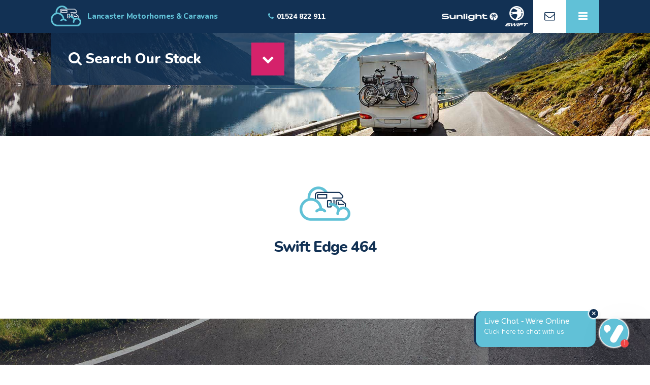

--- FILE ---
content_type: text/html; charset=UTF-8
request_url: https://lancastermotorhomesandcaravans.co.uk/inventory/swift-edge-464/
body_size: 10799
content:
<!doctype html>

<!--[if lt IE 7]><html lang="en-GB" class="no-js lt-ie9 lt-ie8 lt-ie7"><![endif]-->
<!--[if (IE 7)&!(IEMobile)]><html lang="en-GB" class="no-js lt-ie9 lt-ie8"><![endif]-->
<!--[if (IE 8)&!(IEMobile)]><html lang="en-GB" class="no-js lt-ie9"><![endif]-->
<!--[if gt IE 8]><!--> <html lang="en-GB" class="no-js"><!--<![endif]-->

	<head>
		<meta charset="utf-8">
		<meta http-equiv="X-UA-Compatible" content="IE=edge">
		<title>Swift Edge 464 &#8226; Lancaster Motorhomes &amp; Caravans</title>

		<meta name="HandheldFriendly" content="True">
		<meta name="MobileOptimized" content="320">
		<meta name="viewport" content="width=device-width, initial-scale=1"/>

		<link rel="apple-touch-icon" href="https://lancastermotorhomesandcaravans.co.uk/wp-content/themes/lancastermotorhomes/library/images/apple-touch-icon.png">
		<link rel="icon" href="https://lancastermotorhomesandcaravans.co.uk/wp-content/themes/lancastermotorhomes/favicon.png">
		<!--[if IE]>
			<link rel="shortcut icon" href="https://lancastermotorhomesandcaravans.co.uk/wp-content/themes/lancastermotorhomes/favicon.ico">
		<![endif]-->
		<meta name="msapplication-TileColor" content="#123154">
		<meta name="msapplication-TileImage" content="https://lancastermotorhomesandcaravans.co.uk/wp-content/themes/lancastermotorhomes/library/images/win8-tile-icon.png">
        <meta name="theme-color" content="#123154">
		<meta name="facebook-domain-verification" content="18s4nnut69234e0g7ig5c2j569hwjp" />
		
		<link rel="pingback" href="https://lancastermotorhomesandcaravans.co.uk/xmlrpc.php">
		
		<script src="https://use.fontawesome.com/deae595844.js"></script>
		<link href="https://fonts.googleapis.com/css?family=Nunito:400,800" rel="stylesheet">

		<meta name='robots' content='index, follow, max-image-preview:large, max-snippet:-1, max-video-preview:-1' />

	<!-- This site is optimized with the Yoast SEO plugin v26.6 - https://yoast.com/wordpress/plugins/seo/ -->
	<link rel="canonical" href="https://lancastermotorhomesandcaravans.co.uk/inventory/swift-edge-464/" />
	<meta property="og:locale" content="en_GB" />
	<meta property="og:type" content="article" />
	<meta property="og:title" content="Swift Edge 464 &#8226; Lancaster Motorhomes &amp; Caravans" />
	<meta property="og:url" content="https://lancastermotorhomesandcaravans.co.uk/inventory/swift-edge-464/" />
	<meta property="og:site_name" content="Lancaster Motorhomes &amp; Caravans" />
	<meta property="article:modified_time" content="2023-12-13T11:41:03+00:00" />
	<meta property="og:image" content="https://lancastermotorhomesandcaravans.co.uk/wp-content/uploads/2017/10/home-background.jpg" />
	<meta property="og:image:width" content="1920" />
	<meta property="og:image:height" content="1195" />
	<meta property="og:image:type" content="image/jpeg" />
	<meta name="twitter:card" content="summary_large_image" />
	<script type="application/ld+json" class="yoast-schema-graph">{"@context":"https://schema.org","@graph":[{"@type":"WebPage","@id":"https://lancastermotorhomesandcaravans.co.uk/inventory/swift-edge-464/","url":"https://lancastermotorhomesandcaravans.co.uk/inventory/swift-edge-464/","name":"Swift Edge 464 &#8226; Lancaster Motorhomes &amp; Caravans","isPartOf":{"@id":"https://lancastermotorhomesandcaravans.co.uk/#website"},"datePublished":"2020-04-21T12:45:20+00:00","dateModified":"2023-12-13T11:41:03+00:00","breadcrumb":{"@id":"https://lancastermotorhomesandcaravans.co.uk/inventory/swift-edge-464/#breadcrumb"},"inLanguage":"en-GB","potentialAction":[{"@type":"ReadAction","target":["https://lancastermotorhomesandcaravans.co.uk/inventory/swift-edge-464/"]}]},{"@type":"BreadcrumbList","@id":"https://lancastermotorhomesandcaravans.co.uk/inventory/swift-edge-464/#breadcrumb","itemListElement":[{"@type":"ListItem","position":1,"name":"Home","item":"https://lancastermotorhomesandcaravans.co.uk/"},{"@type":"ListItem","position":2,"name":"All Inventories","item":"https://lancastermotorhomesandcaravans.co.uk/inventory/"},{"@type":"ListItem","position":3,"name":"Swift Edge 464"}]},{"@type":"WebSite","@id":"https://lancastermotorhomesandcaravans.co.uk/#website","url":"https://lancastermotorhomesandcaravans.co.uk/","name":"Lancaster Motorhomes &amp; Caravans","description":"Your Dream Journey Awaits","potentialAction":[{"@type":"SearchAction","target":{"@type":"EntryPoint","urlTemplate":"https://lancastermotorhomesandcaravans.co.uk/?s={search_term_string}"},"query-input":{"@type":"PropertyValueSpecification","valueRequired":true,"valueName":"search_term_string"}}],"inLanguage":"en-GB"}]}</script>
	<!-- / Yoast SEO plugin. -->


<link rel="alternate" type="application/rss+xml" title="Lancaster Motorhomes &amp; Caravans &raquo; Feed" href="https://lancastermotorhomesandcaravans.co.uk/feed/" />
<link rel="alternate" type="application/rss+xml" title="Lancaster Motorhomes &amp; Caravans &raquo; Comments Feed" href="https://lancastermotorhomesandcaravans.co.uk/comments/feed/" />
<link rel="alternate" title="oEmbed (JSON)" type="application/json+oembed" href="https://lancastermotorhomesandcaravans.co.uk/wp-json/oembed/1.0/embed?url=https%3A%2F%2Flancastermotorhomesandcaravans.co.uk%2Finventory%2Fswift-edge-464%2F" />
<link rel="alternate" title="oEmbed (XML)" type="text/xml+oembed" href="https://lancastermotorhomesandcaravans.co.uk/wp-json/oembed/1.0/embed?url=https%3A%2F%2Flancastermotorhomesandcaravans.co.uk%2Finventory%2Fswift-edge-464%2F&#038;format=xml" />
<style id='wp-img-auto-sizes-contain-inline-css' type='text/css'>
img:is([sizes=auto i],[sizes^="auto," i]){contain-intrinsic-size:3000px 1500px}
/*# sourceURL=wp-img-auto-sizes-contain-inline-css */
</style>
<style id='wp-emoji-styles-inline-css' type='text/css'>

	img.wp-smiley, img.emoji {
		display: inline !important;
		border: none !important;
		box-shadow: none !important;
		height: 1em !important;
		width: 1em !important;
		margin: 0 0.07em !important;
		vertical-align: -0.1em !important;
		background: none !important;
		padding: 0 !important;
	}
/*# sourceURL=wp-emoji-styles-inline-css */
</style>
<style id='wp-block-library-inline-css' type='text/css'>
:root{--wp-block-synced-color:#7a00df;--wp-block-synced-color--rgb:122,0,223;--wp-bound-block-color:var(--wp-block-synced-color);--wp-editor-canvas-background:#ddd;--wp-admin-theme-color:#007cba;--wp-admin-theme-color--rgb:0,124,186;--wp-admin-theme-color-darker-10:#006ba1;--wp-admin-theme-color-darker-10--rgb:0,107,160.5;--wp-admin-theme-color-darker-20:#005a87;--wp-admin-theme-color-darker-20--rgb:0,90,135;--wp-admin-border-width-focus:2px}@media (min-resolution:192dpi){:root{--wp-admin-border-width-focus:1.5px}}.wp-element-button{cursor:pointer}:root .has-very-light-gray-background-color{background-color:#eee}:root .has-very-dark-gray-background-color{background-color:#313131}:root .has-very-light-gray-color{color:#eee}:root .has-very-dark-gray-color{color:#313131}:root .has-vivid-green-cyan-to-vivid-cyan-blue-gradient-background{background:linear-gradient(135deg,#00d084,#0693e3)}:root .has-purple-crush-gradient-background{background:linear-gradient(135deg,#34e2e4,#4721fb 50%,#ab1dfe)}:root .has-hazy-dawn-gradient-background{background:linear-gradient(135deg,#faaca8,#dad0ec)}:root .has-subdued-olive-gradient-background{background:linear-gradient(135deg,#fafae1,#67a671)}:root .has-atomic-cream-gradient-background{background:linear-gradient(135deg,#fdd79a,#004a59)}:root .has-nightshade-gradient-background{background:linear-gradient(135deg,#330968,#31cdcf)}:root .has-midnight-gradient-background{background:linear-gradient(135deg,#020381,#2874fc)}:root{--wp--preset--font-size--normal:16px;--wp--preset--font-size--huge:42px}.has-regular-font-size{font-size:1em}.has-larger-font-size{font-size:2.625em}.has-normal-font-size{font-size:var(--wp--preset--font-size--normal)}.has-huge-font-size{font-size:var(--wp--preset--font-size--huge)}.has-text-align-center{text-align:center}.has-text-align-left{text-align:left}.has-text-align-right{text-align:right}.has-fit-text{white-space:nowrap!important}#end-resizable-editor-section{display:none}.aligncenter{clear:both}.items-justified-left{justify-content:flex-start}.items-justified-center{justify-content:center}.items-justified-right{justify-content:flex-end}.items-justified-space-between{justify-content:space-between}.screen-reader-text{border:0;clip-path:inset(50%);height:1px;margin:-1px;overflow:hidden;padding:0;position:absolute;width:1px;word-wrap:normal!important}.screen-reader-text:focus{background-color:#ddd;clip-path:none;color:#444;display:block;font-size:1em;height:auto;left:5px;line-height:normal;padding:15px 23px 14px;text-decoration:none;top:5px;width:auto;z-index:100000}html :where(.has-border-color){border-style:solid}html :where([style*=border-top-color]){border-top-style:solid}html :where([style*=border-right-color]){border-right-style:solid}html :where([style*=border-bottom-color]){border-bottom-style:solid}html :where([style*=border-left-color]){border-left-style:solid}html :where([style*=border-width]){border-style:solid}html :where([style*=border-top-width]){border-top-style:solid}html :where([style*=border-right-width]){border-right-style:solid}html :where([style*=border-bottom-width]){border-bottom-style:solid}html :where([style*=border-left-width]){border-left-style:solid}html :where(img[class*=wp-image-]){height:auto;max-width:100%}:where(figure){margin:0 0 1em}html :where(.is-position-sticky){--wp-admin--admin-bar--position-offset:var(--wp-admin--admin-bar--height,0px)}@media screen and (max-width:600px){html :where(.is-position-sticky){--wp-admin--admin-bar--position-offset:0px}}

/*# sourceURL=wp-block-library-inline-css */
</style><link rel='stylesheet' id='wc-blocks-style-css' href='https://lancastermotorhomesandcaravans.co.uk/wp-content/plugins/woocommerce/assets/client/blocks/wc-blocks.css' type='text/css' media='all' />
<style id='global-styles-inline-css' type='text/css'>
:root{--wp--preset--aspect-ratio--square: 1;--wp--preset--aspect-ratio--4-3: 4/3;--wp--preset--aspect-ratio--3-4: 3/4;--wp--preset--aspect-ratio--3-2: 3/2;--wp--preset--aspect-ratio--2-3: 2/3;--wp--preset--aspect-ratio--16-9: 16/9;--wp--preset--aspect-ratio--9-16: 9/16;--wp--preset--color--black: #000000;--wp--preset--color--cyan-bluish-gray: #abb8c3;--wp--preset--color--white: #ffffff;--wp--preset--color--pale-pink: #f78da7;--wp--preset--color--vivid-red: #cf2e2e;--wp--preset--color--luminous-vivid-orange: #ff6900;--wp--preset--color--luminous-vivid-amber: #fcb900;--wp--preset--color--light-green-cyan: #7bdcb5;--wp--preset--color--vivid-green-cyan: #00d084;--wp--preset--color--pale-cyan-blue: #8ed1fc;--wp--preset--color--vivid-cyan-blue: #0693e3;--wp--preset--color--vivid-purple: #9b51e0;--wp--preset--gradient--vivid-cyan-blue-to-vivid-purple: linear-gradient(135deg,rgb(6,147,227) 0%,rgb(155,81,224) 100%);--wp--preset--gradient--light-green-cyan-to-vivid-green-cyan: linear-gradient(135deg,rgb(122,220,180) 0%,rgb(0,208,130) 100%);--wp--preset--gradient--luminous-vivid-amber-to-luminous-vivid-orange: linear-gradient(135deg,rgb(252,185,0) 0%,rgb(255,105,0) 100%);--wp--preset--gradient--luminous-vivid-orange-to-vivid-red: linear-gradient(135deg,rgb(255,105,0) 0%,rgb(207,46,46) 100%);--wp--preset--gradient--very-light-gray-to-cyan-bluish-gray: linear-gradient(135deg,rgb(238,238,238) 0%,rgb(169,184,195) 100%);--wp--preset--gradient--cool-to-warm-spectrum: linear-gradient(135deg,rgb(74,234,220) 0%,rgb(151,120,209) 20%,rgb(207,42,186) 40%,rgb(238,44,130) 60%,rgb(251,105,98) 80%,rgb(254,248,76) 100%);--wp--preset--gradient--blush-light-purple: linear-gradient(135deg,rgb(255,206,236) 0%,rgb(152,150,240) 100%);--wp--preset--gradient--blush-bordeaux: linear-gradient(135deg,rgb(254,205,165) 0%,rgb(254,45,45) 50%,rgb(107,0,62) 100%);--wp--preset--gradient--luminous-dusk: linear-gradient(135deg,rgb(255,203,112) 0%,rgb(199,81,192) 50%,rgb(65,88,208) 100%);--wp--preset--gradient--pale-ocean: linear-gradient(135deg,rgb(255,245,203) 0%,rgb(182,227,212) 50%,rgb(51,167,181) 100%);--wp--preset--gradient--electric-grass: linear-gradient(135deg,rgb(202,248,128) 0%,rgb(113,206,126) 100%);--wp--preset--gradient--midnight: linear-gradient(135deg,rgb(2,3,129) 0%,rgb(40,116,252) 100%);--wp--preset--font-size--small: 13px;--wp--preset--font-size--medium: 20px;--wp--preset--font-size--large: 36px;--wp--preset--font-size--x-large: 42px;--wp--preset--spacing--20: 0.44rem;--wp--preset--spacing--30: 0.67rem;--wp--preset--spacing--40: 1rem;--wp--preset--spacing--50: 1.5rem;--wp--preset--spacing--60: 2.25rem;--wp--preset--spacing--70: 3.38rem;--wp--preset--spacing--80: 5.06rem;--wp--preset--shadow--natural: 6px 6px 9px rgba(0, 0, 0, 0.2);--wp--preset--shadow--deep: 12px 12px 50px rgba(0, 0, 0, 0.4);--wp--preset--shadow--sharp: 6px 6px 0px rgba(0, 0, 0, 0.2);--wp--preset--shadow--outlined: 6px 6px 0px -3px rgb(255, 255, 255), 6px 6px rgb(0, 0, 0);--wp--preset--shadow--crisp: 6px 6px 0px rgb(0, 0, 0);}:where(.is-layout-flex){gap: 0.5em;}:where(.is-layout-grid){gap: 0.5em;}body .is-layout-flex{display: flex;}.is-layout-flex{flex-wrap: wrap;align-items: center;}.is-layout-flex > :is(*, div){margin: 0;}body .is-layout-grid{display: grid;}.is-layout-grid > :is(*, div){margin: 0;}:where(.wp-block-columns.is-layout-flex){gap: 2em;}:where(.wp-block-columns.is-layout-grid){gap: 2em;}:where(.wp-block-post-template.is-layout-flex){gap: 1.25em;}:where(.wp-block-post-template.is-layout-grid){gap: 1.25em;}.has-black-color{color: var(--wp--preset--color--black) !important;}.has-cyan-bluish-gray-color{color: var(--wp--preset--color--cyan-bluish-gray) !important;}.has-white-color{color: var(--wp--preset--color--white) !important;}.has-pale-pink-color{color: var(--wp--preset--color--pale-pink) !important;}.has-vivid-red-color{color: var(--wp--preset--color--vivid-red) !important;}.has-luminous-vivid-orange-color{color: var(--wp--preset--color--luminous-vivid-orange) !important;}.has-luminous-vivid-amber-color{color: var(--wp--preset--color--luminous-vivid-amber) !important;}.has-light-green-cyan-color{color: var(--wp--preset--color--light-green-cyan) !important;}.has-vivid-green-cyan-color{color: var(--wp--preset--color--vivid-green-cyan) !important;}.has-pale-cyan-blue-color{color: var(--wp--preset--color--pale-cyan-blue) !important;}.has-vivid-cyan-blue-color{color: var(--wp--preset--color--vivid-cyan-blue) !important;}.has-vivid-purple-color{color: var(--wp--preset--color--vivid-purple) !important;}.has-black-background-color{background-color: var(--wp--preset--color--black) !important;}.has-cyan-bluish-gray-background-color{background-color: var(--wp--preset--color--cyan-bluish-gray) !important;}.has-white-background-color{background-color: var(--wp--preset--color--white) !important;}.has-pale-pink-background-color{background-color: var(--wp--preset--color--pale-pink) !important;}.has-vivid-red-background-color{background-color: var(--wp--preset--color--vivid-red) !important;}.has-luminous-vivid-orange-background-color{background-color: var(--wp--preset--color--luminous-vivid-orange) !important;}.has-luminous-vivid-amber-background-color{background-color: var(--wp--preset--color--luminous-vivid-amber) !important;}.has-light-green-cyan-background-color{background-color: var(--wp--preset--color--light-green-cyan) !important;}.has-vivid-green-cyan-background-color{background-color: var(--wp--preset--color--vivid-green-cyan) !important;}.has-pale-cyan-blue-background-color{background-color: var(--wp--preset--color--pale-cyan-blue) !important;}.has-vivid-cyan-blue-background-color{background-color: var(--wp--preset--color--vivid-cyan-blue) !important;}.has-vivid-purple-background-color{background-color: var(--wp--preset--color--vivid-purple) !important;}.has-black-border-color{border-color: var(--wp--preset--color--black) !important;}.has-cyan-bluish-gray-border-color{border-color: var(--wp--preset--color--cyan-bluish-gray) !important;}.has-white-border-color{border-color: var(--wp--preset--color--white) !important;}.has-pale-pink-border-color{border-color: var(--wp--preset--color--pale-pink) !important;}.has-vivid-red-border-color{border-color: var(--wp--preset--color--vivid-red) !important;}.has-luminous-vivid-orange-border-color{border-color: var(--wp--preset--color--luminous-vivid-orange) !important;}.has-luminous-vivid-amber-border-color{border-color: var(--wp--preset--color--luminous-vivid-amber) !important;}.has-light-green-cyan-border-color{border-color: var(--wp--preset--color--light-green-cyan) !important;}.has-vivid-green-cyan-border-color{border-color: var(--wp--preset--color--vivid-green-cyan) !important;}.has-pale-cyan-blue-border-color{border-color: var(--wp--preset--color--pale-cyan-blue) !important;}.has-vivid-cyan-blue-border-color{border-color: var(--wp--preset--color--vivid-cyan-blue) !important;}.has-vivid-purple-border-color{border-color: var(--wp--preset--color--vivid-purple) !important;}.has-vivid-cyan-blue-to-vivid-purple-gradient-background{background: var(--wp--preset--gradient--vivid-cyan-blue-to-vivid-purple) !important;}.has-light-green-cyan-to-vivid-green-cyan-gradient-background{background: var(--wp--preset--gradient--light-green-cyan-to-vivid-green-cyan) !important;}.has-luminous-vivid-amber-to-luminous-vivid-orange-gradient-background{background: var(--wp--preset--gradient--luminous-vivid-amber-to-luminous-vivid-orange) !important;}.has-luminous-vivid-orange-to-vivid-red-gradient-background{background: var(--wp--preset--gradient--luminous-vivid-orange-to-vivid-red) !important;}.has-very-light-gray-to-cyan-bluish-gray-gradient-background{background: var(--wp--preset--gradient--very-light-gray-to-cyan-bluish-gray) !important;}.has-cool-to-warm-spectrum-gradient-background{background: var(--wp--preset--gradient--cool-to-warm-spectrum) !important;}.has-blush-light-purple-gradient-background{background: var(--wp--preset--gradient--blush-light-purple) !important;}.has-blush-bordeaux-gradient-background{background: var(--wp--preset--gradient--blush-bordeaux) !important;}.has-luminous-dusk-gradient-background{background: var(--wp--preset--gradient--luminous-dusk) !important;}.has-pale-ocean-gradient-background{background: var(--wp--preset--gradient--pale-ocean) !important;}.has-electric-grass-gradient-background{background: var(--wp--preset--gradient--electric-grass) !important;}.has-midnight-gradient-background{background: var(--wp--preset--gradient--midnight) !important;}.has-small-font-size{font-size: var(--wp--preset--font-size--small) !important;}.has-medium-font-size{font-size: var(--wp--preset--font-size--medium) !important;}.has-large-font-size{font-size: var(--wp--preset--font-size--large) !important;}.has-x-large-font-size{font-size: var(--wp--preset--font-size--x-large) !important;}
/*# sourceURL=global-styles-inline-css */
</style>

<style id='classic-theme-styles-inline-css' type='text/css'>
/*! This file is auto-generated */
.wp-block-button__link{color:#fff;background-color:#32373c;border-radius:9999px;box-shadow:none;text-decoration:none;padding:calc(.667em + 2px) calc(1.333em + 2px);font-size:1.125em}.wp-block-file__button{background:#32373c;color:#fff;text-decoration:none}
/*# sourceURL=/wp-includes/css/classic-themes.min.css */
</style>
<link rel='stylesheet' id='woocommerce-layout-css' href='https://lancastermotorhomesandcaravans.co.uk/wp-content/plugins/woocommerce/assets/css/woocommerce-layout.css' type='text/css' media='all' />
<link rel='stylesheet' id='woocommerce-smallscreen-css' href='https://lancastermotorhomesandcaravans.co.uk/wp-content/plugins/woocommerce/assets/css/woocommerce-smallscreen.css' type='text/css' media='only screen and (max-width: 768px)' />
<style id='woocommerce-inline-inline-css' type='text/css'>
.woocommerce form .form-row .required { visibility: visible; }
/*# sourceURL=woocommerce-inline-inline-css */
</style>
<link rel='stylesheet' id='rental-quote-css' href='https://lancastermotorhomesandcaravans.co.uk/wp-content/plugins/woocommerce-rental-and-booking/assets/css/quote-front.css' type='text/css' media='all' />
<link rel='stylesheet' id='chosen-css' href='https://lancastermotorhomesandcaravans.co.uk/wp-content/plugins/woocommerce-rental-and-booking/assets/css/chosen.css' type='text/css' media='all' />
<link rel='stylesheet' id='bones-stylesheet-css' href='https://lancastermotorhomesandcaravans.co.uk/wp-content/themes/lancastermotorhomes/library/css/style.css' type='text/css' media='all' />
<script type="text/javascript" src="https://lancastermotorhomesandcaravans.co.uk/wp-includes/js/jquery/jquery.min.js" id="jquery-core-js"></script>
<script type="text/javascript" src="https://lancastermotorhomesandcaravans.co.uk/wp-includes/js/jquery/jquery-migrate.min.js" id="jquery-migrate-js"></script>
<script type="text/javascript" src="https://lancastermotorhomesandcaravans.co.uk/wp-content/plugins/woocommerce/assets/js/jquery-blockui/jquery.blockUI.min.js" id="wc-jquery-blockui-js" defer="defer" data-wp-strategy="defer"></script>
<script type="text/javascript" id="wc-add-to-cart-js-extra">
/* <![CDATA[ */
var wc_add_to_cart_params = {"ajax_url":"/wp-admin/admin-ajax.php","wc_ajax_url":"/?wc-ajax=%%endpoint%%","i18n_view_cart":"View basket","cart_url":"https://lancastermotorhomesandcaravans.co.uk/basket/","is_cart":"","cart_redirect_after_add":"yes"};
//# sourceURL=wc-add-to-cart-js-extra
/* ]]> */
</script>
<script type="text/javascript" src="https://lancastermotorhomesandcaravans.co.uk/wp-content/plugins/woocommerce/assets/js/frontend/add-to-cart.min.js" id="wc-add-to-cart-js" defer="defer" data-wp-strategy="defer"></script>
<script type="text/javascript" src="https://lancastermotorhomesandcaravans.co.uk/wp-content/plugins/woocommerce/assets/js/js-cookie/js.cookie.min.js" id="wc-js-cookie-js" defer="defer" data-wp-strategy="defer"></script>
<script type="text/javascript" id="woocommerce-js-extra">
/* <![CDATA[ */
var woocommerce_params = {"ajax_url":"/wp-admin/admin-ajax.php","wc_ajax_url":"/?wc-ajax=%%endpoint%%","i18n_password_show":"Show password","i18n_password_hide":"Hide password"};
//# sourceURL=woocommerce-js-extra
/* ]]> */
</script>
<script type="text/javascript" src="https://lancastermotorhomesandcaravans.co.uk/wp-content/plugins/woocommerce/assets/js/frontend/woocommerce.min.js" id="woocommerce-js" defer="defer" data-wp-strategy="defer"></script>
<script type="text/javascript" src="https://lancastermotorhomesandcaravans.co.uk/wp-content/plugins/woocommerce-rental-and-booking/assets/js/chosen.jquery.js" id="chosen.jquery-js"></script>
<script type="text/javascript" src="https://lancastermotorhomesandcaravans.co.uk/wp-content/themes/lancastermotorhomes/library/js/libs/modernizr.custom.min.js" id="bones-modernizr-js"></script>
<link rel="https://api.w.org/" href="https://lancastermotorhomesandcaravans.co.uk/wp-json/" /><link rel='shortlink' href='https://lancastermotorhomesandcaravans.co.uk/?p=12909' />
<style>
      .custom-block input[type="checkbox"]:checked + span:after {
        background: #61c1d7;
        border-color: #61c1d7;
      }

      .xdsoft_datetimepicker
      .xdsoft_timepicker
      .xdsoft_time_box
      > div
      > div.xdsoft_current {
        background: #61c1d7 !important;
      }      
      
      #quote-content-confirm {
        color: #fff;
        background-color: #61c1d7 !important;
        height: 40px;
        font-size: 14px;
        margin: 0;
        font-weight: 600;
        font-family: Lato, sans-serif;
      }

      #animatedModal.rnb-animated-modal .modal-content-body .modal-header {
        padding: 20px 25px;
        background-color: #61c1d7 ;
        border-radius: 3px 3px 0 0;
      }      

      #animatedModal.rnb-animated-modal
      .modal-content-body
      .modal-content
      #rnbSmartwizard
      .steps
      ul
      li.current
      a,
      #animatedModal.rnb-animated-modal
      .modal-content-body
      .modal-content
      #rnbSmartwizard
      .steps
      ul
      li.current:hover
      a {
        font-weight: 600;
        color: #fff !important;
        background-color: #61c1d7 !important;
      }

      #animatedModal.rnb-animated-modal
      .modal-content-body
      .modal-content
      #rnbSmartwizard
      .steps
      ul
      li:hover
      a {
        color: #61c1d7 !important;
      }

      #animatedModal.rnb-animated-modal
      .modal-content-body
      .modal-content
      #rnbSmartwizard
      > .actions
      > ul
      > li
      > a,
      #animatedModal.rnb-animated-modal
      .modal-content-body
      .modal-content
      #rnbSmartwizard
      > .actions
      > ul
      > li
      > button {
        border: 1px solid #61c1d7;
      }      

      #animatedModal.rnb-animated-modal
      .modal-content-body
      .modal-content
      #rnbSmartwizard
      > .actions
      > ul
      > li
      > a:focus,
      #animatedModal.rnb-animated-modal
        .modal-content-body
        .modal-content
        #rnbSmartwizard
        > .actions
        > ul
        > li
        > button:focus,
      #animatedModal.rnb-animated-modal
        .modal-content-body
        .modal-content
        #rnbSmartwizard
        > .actions
        > ul
        > li
        > a:visited,
      #animatedModal.rnb-animated-modal
        .modal-content-body
        .modal-content
        #rnbSmartwizard
        > .actions
        > ul
        > li
        > button:visited,
      #animatedModal.rnb-animated-modal
        .modal-content-body
        .modal-content
        #rnbSmartwizard
        > .actions
        > ul
        > li
        > button:hover,
      #animatedModal.rnb-animated-modal
        .modal-content-body
        .modal-content
        #rnbSmartwizard
        > .actions
        > ul
        > li
        > a:hover {
          background-color: #61c1d7;
      }

      #animatedModal.rnb-animated-modal
      .rnb-step-content-wrapper
      header.section-title {
        background-color: rgba(97, 193, 215, 0.25);
        border-left: 4px solid #61c1d7;
      }

      #cal-submit-btn {
        background: #61c1d7;
      }
      #drop-cal-submit-btn {
        background: #61c1d7;
      }

      #animatedModal.rnb-animated-modal
      .modal-content-body
      .modal-content
      #rnbSmartwizard
      > .actions
      > ul
      > li.disabled
      > a,
      #animatedModal.rnb-animated-modal
        .modal-content-body
        .modal-content
        #rnbSmartwizard
        > .actions
        > ul
        > li.disabled
        > a:hover,
      #animatedModal.rnb-animated-modal
        .modal-content-body
        .modal-content
        #rnbSmartwizard
        > .actions
        > ul
        > li.disabled
        > a:focus {
        background-color: rgba(97, 193, 215, 0.3);
        border: 1px solid rgba(97, 193, 215, 0.22);
      }

      #animatedModal.rnb-animated-modal .rnb-control.rnb-control-checkbox.checked,
      #animatedModal.rnb-animated-modal .rnb-control.rnb-control-radio.checked {
        background-color: rgba(97, 193, 215, 0.61);
        border: 1px solid rgba(97, 193, 215, 1);
      }


      </style>	<noscript><style>.woocommerce-product-gallery{ opacity: 1 !important; }</style></noscript>
			<style type="text/css" id="wp-custom-css">
			form.rnb-cart, form.cart {
	display: none;
}
.pswp {
	z-index: 99999 !important;
}

button[disabled], html input[disabled] {
	opacity: 0.25;
	pointer-events: none;
}
.booking-pricing-info ul li span.price {
    float: none;
}
.pw-campers .pink-circle {
	  display: block;
    padding: 0px;
		bottom: 0;
		left: 0;
}
body.term-2079 .search-section {
    background: url(https://lancastermotorhomesandcaravans.co.uk/wp-content/uploads/2021/07/pw-background-1.jpg) no-repeat bottom center scroll;
    -webkit-background-size: cover;
    -moz-background-size: cover;
    -o-background-size: cover;
    background-size: cover;
    min-height: 131px;
}
body.term-2079 .search-section:after {
	content: "";
	position: absolute;
	top: 0;
	left: 0;
	display: block;
	width: 100%;
	height: 100%;
	z-index: 1;
	background: rgb(0,0,0);
	background: linear-gradient(180deg, rgba(0,0,0,0) 15%, rgba(0,0,0,1) 50%, rgba(0,0,0,0) 70%);
	opacity: 0.4;
}
.pw-campers {
	text-align: left;
	color: #fff;
	padding: 40px 0 190px 0;
	position: relative;
	z-index: 5;
}
.pw-campers h2, .pw-campers h3, .pw-campers h4, .pw-campers h5 {
	color: #fff;
	margin-bottom: 20px;
	max-width: 600px;
}
.pw-campers h3 {
	max-width: 350px;
}
.pw-campers .button {
	margin-top: 10px;
}
.search-section .search-stock {
	z-index: 3;
}
.header-icon-sunlight {
    display: none;
}
.video-wrapper video {
	width: 100%;
	height: auto;
}
.pink-circle span {
	text-decoration: none;
}

@media only screen and (max-width: 767px) {
	.pink-circle-sell {
		position: relative;
		bottom: auto;
    left: auto;
		float: left;
		margin-top: 30px;
		margin-right: 0px;
	}
	.swift-circle {
		float: left;
		margin-left: -10px;
	}
}

@media only screen and (max-width: 349px) {
	.swift-circle {
		margin-left: -30px;
	}
}

@media only screen and (min-width: 769px) and (max-width: 1499px) {
	.product-main-bottom .button {
    float: none;
		margin-top: 20px;
	}
	.product-main-bottom .product-tel {
		float: none;
	}
}

@media only screen and (min-width: 768px) {
	.video-wrapper {
		position: absolute;
		top: 0;
		left: 0;
		height: 100%;
		width: 100%;
		z-index: 0;
	}
	.video-wrapper video {
    position: absolute;
    top: 0;
    left: 0;
    z-index: 0;
    height: 100%;
    width: 100%;
    object-fit: cover;
    pointer-events: none;
}
	.search-section .wrap {
		position: relative;
		z-index: 1;
	}
	.pink-circle {
		-webkit-box-shadow: none !important;
    -moz-box-shadow: none !important;
    box-shadow: none !important;
	}
	.pw-campers {
			padding: 50px 0 235px 0;
	}
	.pw-campers .h1 {
		font-size: 40px;
	}
	.pw-campers h3 {
		font-size: 25px;
	}
	.pw-campers .button + .button {
		margin-left: 10px;
	}
}

@media only screen and (min-width: 1000px) {
	.header-icon-sunlight {
			display: block;
			background: none;
			padding-top: 2px;
    	width: 110px;
			margin-right: 5px;
	}
	.header-icon-sunlight:hover {
    opacity: 0.6;
	}
}

@media only screen and (min-width: 1030px) {
	.pw-campers {
		padding: 75px 0 300px 0;
	}
	.pw-campers .pink-circle {
			bottom: auto;
			left: auto;
			top: 0;
			right: 0;
	}
}

@media only screen and (min-width: 1240px) {
		/* body.home .search-section .search-stock {
        padding-bottom: 15vw;
    } */
	body.home .swift-circle {
		right: 290px !important;
	}
}

@media only screen and (min-width: 1400px) {
	.pw-campers {
			padding: 75px 0 350px 0;
	}
}		</style>
		
		<!-- Global site tag (gtag.js) - Google Analytics -->
		<script async src="https://www.googletagmanager.com/gtag/js?id=UA-107688793-2"></script>
		<script>
		  window.dataLayer = window.dataLayer || [];
		  function gtag(){dataLayer.push(arguments);}
		  gtag('js', new Date());

		  gtag('config', 'UA-107688793-2');
		</script>
		
		<!-- NEW 2021 Google Tag Manager -->
		<script>(function(w,d,s,l,i){w[l]=w[l]||[];w[l].push({'gtm.start':new Date().getTime(),event:'gtm.js'});var f=d.getElementsByTagName(s)[0],j=d.createElement(s),dl=l!='dataLayer'?'&l='+l:'';j.async=true;j.src='https://www.googletagmanager.com/gtm.js?id='+i+dl;f.parentNode.insertBefore(j,f);})(window,document,'script','dataLayer','GTM-NG3CQMK');</script>
		<!-- End Google Tag Manager -->
		
		<style>
			.nom {margin: 0!important;}
			span.onsale {display:none;}
			div.summary table.variations {width: 100%;}
			div.summary table.variations td {display: block;}
			.header-icon-swift {display: none;}
			.swift-circle {background: #61c1d7;}
			.emp__galleryWrap {display: none;}
			@media only screen and (max-width: 767px) {
				.swift-circle {
					position: relative;
					bottom: auto;
					left: auto;
					margin-top: 30px;
				}
			}
			@media only screen and (min-width: 768px) {
				.swift-circle {
					bottom: 220px;
				}
			}
			@media only screen and (min-width: 1000px) and (max-width: 1399px) {
				body.home .box-list .single-box {
					width: 50% !important;
					width: calc(50% - 15px) !important;
					margin-right: 0 !important;
				}
				body.home .box-list .single-box:nth-child(odd) {
					margin-right: 30px !important;
				}
				body.home .box-list {
					max-width: 900px;
					margin: 0 auto;
				}
			}
			@media only screen and (min-width: 1000px) {
				.header-icon-swift {
					display: block;
					background: none;
					padding-top: 12px;
				}
				.header-icon-swift:hover {
					opacity: 0.6;
				}
				body.home .swift-circle {
					 display: block;
				    position: absolute;
				    bottom: 50px;
				    right: 220px;
				    width: 185px;
				    height: 185px;
				    -webkit-transition: all 0.25s ease-in-out;
					transition: all 0.25s ease-in-out;
				}
			}
			@media only screen and (min-width: 1030px) {
				body.home .swift-circle {
				    bottom: 75px;
				    right: 265px;
				}
			}
			@media only screen and (min-width: 1240px) {
				body.home .swift-circle {
				    bottom: 100px;
				    right: 335px;
				}
			}
		</style>
	</head>

	<body class="wp-singular inventory-template-default single single-inventory postid-12909 wp-theme-lancastermotorhomes theme-lancastermotorhomes woocommerce-no-js" itemscope itemtype="http://schema.org/WebPage">
		
		<!-- NEW 2021 Google Tag Manager (noscript) -->
		<noscript><iframe src="https://www.googletagmanager.com/ns.html?id=GTM-NG3CQMK" height="0" width="0" style="display:none;visibility:hidden"></iframe></noscript>
		<!-- End Google Tag Manager (noscript) -->
		
		<div id="container">

			<header class="header" role="banner" itemscope itemtype="http://schema.org/WPHeader">

				<div id="inner-header" class="cf">

					<a class="header-logo" href="https://lancastermotorhomesandcaravans.co.uk" rel="nofollow">
						<img alt="Lancaster Motorhomes & Caravans" width="60" height="41" src="https://lancastermotorhomesandcaravans.co.uk/wp-content/themes/lancastermotorhomes/library/images/icon-light-header.png" />
						<h2 class="showhome">Your Dream Journey Awaits</h2>
						<h2 class="hidehome">Lancaster Motorhomes &amp; Caravans</h2>
					</a>
					
					<a class="header-tel" href="tel:01524822911"><i class="fa fa-phone" aria-hidden="true"></i><span class="smalltel">Call Us</span><span class="bigtel">01524 822 911</span></a>
					
					<div class="header-right">
						<a class="header-icon header-icon-sunlight" href="https://lancastermotorhomesandcaravans.co.uk/stock-category/caravans/new-caravans/">
							<img alt="Sunlight" width="110" height="16" src="https://lancastermotorhomesandcaravans.co.uk/wp-content/uploads/2023/11/sunlight.png" />
						</a>
						<a class="header-icon header-icon-swift" href="https://lancastermotorhomesandcaravans.co.uk/stock-category/caravans/new-caravans/">
							<img alt="Approved Swift Dealer" width="45" height="40" src="https://lancastermotorhomesandcaravans.co.uk/wp-content/themes/lancastermotorhomes/library/images/swift-white.png" />
						</a>
						<a class="header-icon header-icon-contact" href="https://lancastermotorhomesandcaravans.co.uk/contact-us/"><i class="fa fa-envelope-o" aria-hidden="true"></i></a>
												<div class="nav-icon"><i class="fa fa-bars" aria-hidden="true"></i></div>
					</div>
					
				</div>

			</header>
			<div class="nav-wrap">
				<nav role="navigation" itemscope itemtype="http://schema.org/SiteNavigationElement">
					<ul id="menu-primary" class="nav top-nav cf"><li id="menu-item-72" class="menu-item menu-item-type-post_type menu-item-object-page menu-item-home menu-item-72"><a href="https://lancastermotorhomesandcaravans.co.uk/">Home</a></li>
<li id="menu-item-73" class="navspace navshop menu-item menu-item-type-taxonomy menu-item-object-product_cat menu-item-has-children menu-item-73"><a href="https://lancastermotorhomesandcaravans.co.uk/stock-category/caravans/">Caravans</a>
<ul class="sub-menu">
	<li id="menu-item-74" class="menu-item menu-item-type-taxonomy menu-item-object-product_cat menu-item-74"><a href="https://lancastermotorhomesandcaravans.co.uk/stock-category/caravans/new-caravans/">New Caravans</a></li>
	<li id="menu-item-75" class="menu-item menu-item-type-taxonomy menu-item-object-product_cat menu-item-75"><a href="https://lancastermotorhomesandcaravans.co.uk/stock-category/caravans/used-caravans/">Used Caravans</a></li>
	<li id="menu-item-77" class="menu-item menu-item-type-taxonomy menu-item-object-product_cat menu-item-77"><a href="https://lancastermotorhomesandcaravans.co.uk/stock-category/caravans/caravan-deals/">Caravan Deals</a></li>
</ul>
</li>
<li id="menu-item-78" class="navshop menu-item menu-item-type-taxonomy menu-item-object-product_cat menu-item-has-children menu-item-78"><a href="https://lancastermotorhomesandcaravans.co.uk/stock-category/motorhomes/">Motorhomes</a>
<ul class="sub-menu">
	<li id="menu-item-79" class="menu-item menu-item-type-taxonomy menu-item-object-product_cat menu-item-79"><a href="https://lancastermotorhomesandcaravans.co.uk/stock-category/motorhomes/new-motorhomes/">New Motorhomes</a></li>
	<li id="menu-item-80" class="menu-item menu-item-type-taxonomy menu-item-object-product_cat menu-item-80"><a href="https://lancastermotorhomesandcaravans.co.uk/stock-category/motorhomes/used-motorhomes/">Used Motorhomes</a></li>
	<li id="menu-item-82" class="menu-item menu-item-type-taxonomy menu-item-object-product_cat menu-item-82"><a href="https://lancastermotorhomesandcaravans.co.uk/stock-category/motorhomes/motorhome-deals/">Motorhome Deals</a></li>
</ul>
</li>
<li id="menu-item-87" class="navspace menu-item menu-item-type-post_type menu-item-object-page menu-item-87"><a href="https://lancastermotorhomesandcaravans.co.uk/book-a-service/">Book a Service</a></li>
<li id="menu-item-86" class="menu-item menu-item-type-post_type menu-item-object-page menu-item-86"><a href="https://lancastermotorhomesandcaravans.co.uk/finance/">Finance</a></li>
<li id="menu-item-88" class="menu-item menu-item-type-custom menu-item-object-custom menu-item-88"><a target="_blank" href="https://caravanandmotorhomebuyer.co.uk/">Sell To Us</a></li>
<li id="menu-item-136" class="menu-item menu-item-type-post_type menu-item-object-page menu-item-136"><a href="https://lancastermotorhomesandcaravans.co.uk/overseas-customers/">Overseas Customers</a></li>
<li id="menu-item-134" class="menu-item menu-item-type-post_type menu-item-object-page menu-item-134"><a href="https://lancastermotorhomesandcaravans.co.uk/supagard/">Diamondbrite</a></li>
<li id="menu-item-135" class="menu-item menu-item-type-post_type menu-item-object-page menu-item-135"><a href="https://lancastermotorhomesandcaravans.co.uk/about-us/">About Us</a></li>
<li id="menu-item-85" class="menu-item menu-item-type-post_type menu-item-object-page menu-item-85"><a href="https://lancastermotorhomesandcaravans.co.uk/contact-us/">Contact Us</a></li>
</ul>				</nav>
			</div>
			<div id="content">
				
				<section class="search-section cf">
					
	<div class="cf wrap">
		
		<div class="search-stock cf">
			
			<img class="main-logo" alt="Lancaster Motorhomes & Caravans" width="400" height="135" src="https://lancastermotorhomesandcaravans.co.uk/wp-content/themes/lancastermotorhomes/library/images/logo.png" />
			<h2 class="search-stock-title"><i class="fa fa-search" aria-hidden="true"></i> Search Our Stock <i class="fa fa-chevron-down" aria-hidden="true"></i></h2>
			
			<div class="search-stock-wrap">
				
				<form id="search-stock" method="get" action="https://lancastermotorhomesandcaravans.co.uk/stock-category/motorhomes/?">
					
					<select id="search-stock-cat">
						<option value="https://lancastermotorhomesandcaravans.co.uk/stock-category/motorhomes/?">Motorhome</option>
						<option value="https://lancastermotorhomesandcaravans.co.uk/stock-category/caravans/?">Caravan</option>
					</select>
					
					<div class="hidebelowsection cf">
						
						<select name="filter_berth" class="halfselect">
							<option value="">Berth</option>
							<option value="2">2</option>
							<option value="3">3</option>
							<option value="4">4</option>
							<option value="5">5</option>
							<option value="6">6</option>
							<option value="">Any Berth</option>
						</select>
						
						<select name="filter_layout" class="halfselect halfselectlast">
							<option value="">Layout</option>
							<option value="end-bedroom">End Bedroom</option>
							<option value="end-kitchen">End Kitchen</option>
							<option value="end-washroom">End Washroom</option>
							<option value="fixed-bed">Fixed Bed</option>
							<option value="island-bed">Island Bed</option>
							<option value="twin-axle">Twin Axle</option>
							<option value="twin-single-beds">Twin Single Beds</option>
							<option value="8ft-wide">8ft Wide</option>
							<option value="">Any Layout</option>
						</select>
						
						<select name="min_price" class="halfselect blueinput">
							<option value="0">Min Price</option>
							<option value="500">£500</option>
							<option value="2500">£2,500</option>
							<option value="5000">£5,000</option>
							<option value="7500">£7,500</option>
							<option value="10000">£10,000</option>
							<option value="12500">£12,500</option>
							<option value="15000">£15,000</option>
							<option value="17500">£17,500</option>
							<option value="20000">£20,000</option>
							<option value="22500">£22,500</option>
							<option value="25000">£25,000</option>
							<option value="27500">£27,500</option>
							<option value="27500">£30,000</option>
							<option value="32500">£32,500</option>
							<option value="35000">£35,000</option>
							<option value="37500">£37,500</option>
							<option value="40000">£40,000</option>
							<option value="42500">£42,500</option>
							<option value="45000">£45,000</option>
							<option value="47500">£47,500</option>
							<option value="50000">£50,000</option>
							<option value="52500">£52,500</option>
							<option value="55000">£55,000</option>
							<option value="57500">£57,500</option>
							<option value="60000">£60,000</option>
							<option value="62500">£62,500</option>
							<option value="65000">£65,000</option>
							<option value="67500">£67,500</option>
							<option value="70000">£70,000</option>
						</select>
						
						<select name="max_price" class="halfselect blueinput halfselectlast">
							<option value="999999">Max Price</option>
							<option value="2500">£2,500</option>
							<option value="5000">£5,000</option>
							<option value="7500">£7,500</option>
							<option value="10000">£10,000</option>
							<option value="12500">£12,500</option>
							<option value="15000">£15,000</option>
							<option value="17500">£17,500</option>
							<option value="20000">£20,000</option>
							<option value="22500">£22,500</option>
							<option value="25000">£25,000</option>
							<option value="27500">£27,500</option>
							<option value="30000">£30,000</option>
							<option value="32500">£32,500</option>
							<option value="35000">£35,000</option>
							<option value="37500">£37,500</option>
							<option value="40000">£40,000</option>
							<option value="42500">£42,500</option>
							<option value="45000">£45,000</option>
							<option value="47500">£47,500</option>
							<option value="50000">£50,000</option>
							<option value="52500">£52,500</option>
							<option value="55000">£55,000</option>
							<option value="57500">£57,500</option>
							<option value="60000">£60,000</option>
							<option value="62500">£62,500</option>
							<option value="65000">£65,000</option>
							<option value="67500">£67,500</option>
							<option value="999999">£70,000 +</option>
						</select>
						
					</div>
					
					<button class="button button-alt" type="submit" value="Search">Search <i class="fa fa-search" aria-hidden="true"></i></button>
				
				</form>
				
			</div>
			
		</div>
		
		<a class="pink-circle pink-circle-sell" target="_blank" href="https://caravanandmotorhomebuyer.co.uk">Sell your <strong>caravan or motorhome!</strong> <span>Free valuation from our sister company</span></a>
				
				
	</div>
	
		
		
</section>				
				<section id="inner-content" class="cf">

					<div id="main" class="wrap cf" role="main" itemscope itemprop="mainContentOfPage" itemtype="http://schema.org/Blog">
						
												
							<article id="post-12909" class="cf post-12909 inventory type-inventory status-publish hentry rnb_categories-fixed-rental-fee" role="article" itemscope itemtype="http://schema.org/BlogPosting">
								
								<img class="content-icon" alt="Lancaster Motorhomes & Caravans" width="200" height="136" src="https://lancastermotorhomesandcaravans.co.uk/wp-content/themes/lancastermotorhomes/library/images/icon-dark.png" />
								
								<h1 class="page-title">Swift Edge 464</h1>
								
								<div class="entry-content cf" itemprop="articleBody">
																	</div> 	
							</article>
						
						
					</div>

				</section>
				
				<section class="advert-section cf">
					
	<div class="cf wrap advert-content">
		
		<img class="advert-icon" alt="Lancaster Motorhomes & Caravans" width="200" height="136" src="https://lancastermotorhomesandcaravans.co.uk/wp-content/themes/lancastermotorhomes/library/images/icon-light.png" />
		<div class="cf advert-right">
			<h2>Sell us your caravan or motorhome effortlessly!</h2>
			<a class="button" target="_blank" href="https://caravanandmotorhomebuyer.co.uk">Get a Free Valuation</a>
		</div>
		
	</div>
	
</section>
			</div>

			<footer class="footer" role="contentinfo" itemscope itemtype="http://schema.org/WPFooter">

				<div id="inner-footer" class="wrap cf">

					<nav role="navigation">
						<div class="footer-links cf"><ul id="menu-footer" class="nav footer-nav cf"><li id="menu-item-147" class="menu-item menu-item-type-post_type menu-item-object-page menu-item-147"><a href="https://lancastermotorhomesandcaravans.co.uk/our-stock/">Our Stock</a></li>
<li id="menu-item-95" class="menu-item menu-item-type-post_type menu-item-object-page menu-item-95"><a href="https://lancastermotorhomesandcaravans.co.uk/contact-us/">Contact Us</a></li>
<li id="menu-item-92" class="menu-item menu-item-type-post_type menu-item-object-page menu-item-92"><a href="https://lancastermotorhomesandcaravans.co.uk/terms-conditions/">Terms &#038; Conditions</a></li>
</ul></div>					</nav>

					<p class="source-org copyright">&copy; 2026 Lancaster Motorhomes &amp; Caravans. Company Number: 10984381. Registered Address: 70 Slyne Road, Bolton le Sands, LA5 8AL.</p>
					<p class="source-org copyright"><a target="_blank" href="https://darylbrunsden.co.uk">Website Design Lancashire</a>.</p>
					<br />
					<p class="source-org copyright"><img style="max-width: 100%; height: auto;" alt="Cards Accepted" width="296" height="41" src="https://lancastermotorhomesandcaravans.co.uk/wp-content/themes/lancastermotorhomes/library/images/cards.png" /></p>

				</div>

			</footer>

		</div>

				<script type="speculationrules">
{"prefetch":[{"source":"document","where":{"and":[{"href_matches":"/*"},{"not":{"href_matches":["/wp-*.php","/wp-admin/*","/wp-content/uploads/*","/wp-content/*","/wp-content/plugins/*","/wp-content/themes/lancastermotorhomes/*","/*\\?(.+)"]}},{"not":{"selector_matches":"a[rel~=\"nofollow\"]"}},{"not":{"selector_matches":".no-prefetch, .no-prefetch a"}}]},"eagerness":"conservative"}]}
</script>
	<script type='text/javascript'>
		(function () {
			var c = document.body.className;
			c = c.replace(/woocommerce-no-js/, 'woocommerce-js');
			document.body.className = c;
		})();
	</script>
	<script type="text/javascript" src="https://lancastermotorhomesandcaravans.co.uk/wp-includes/js/underscore.min.js" id="underscore-js"></script>
<script type="text/javascript" src="https://lancastermotorhomesandcaravans.co.uk/wp-content/plugins/woocommerce-rental-and-booking/assets/js/rnb-calendar.js" id="rnb-calendar-js"></script>
<script type="text/javascript" src="https://lancastermotorhomesandcaravans.co.uk/wp-content/plugins/woocommerce-rental-and-booking/assets/js/rnb-template.js" id="rnb-template-js"></script>
<script type="text/javascript" src="https://lancastermotorhomesandcaravans.co.uk/wp-content/plugins/woocommerce-rental-and-booking/assets/js/rnb-init.js" id="rnb-init-js"></script>
<script type="text/javascript" id="quote-handle-js-extra">
/* <![CDATA[ */
var REDQ_MYACCOUNT_API = {"ajax_url":"https://lancastermotorhomesandcaravans.co.uk/wp-admin/admin-ajax.php"};
//# sourceURL=quote-handle-js-extra
/* ]]> */
</script>
<script type="text/javascript" src="https://lancastermotorhomesandcaravans.co.uk/wp-content/plugins/woocommerce-rental-and-booking/assets/js/quote.js" id="quote-handle-js"></script>
<script type="text/javascript" src="https://lancastermotorhomesandcaravans.co.uk/wp-content/plugins/woocommerce/assets/js/sourcebuster/sourcebuster.min.js" id="sourcebuster-js-js"></script>
<script type="text/javascript" id="wc-order-attribution-js-extra">
/* <![CDATA[ */
var wc_order_attribution = {"params":{"lifetime":1.0e-5,"session":30,"base64":false,"ajaxurl":"https://lancastermotorhomesandcaravans.co.uk/wp-admin/admin-ajax.php","prefix":"wc_order_attribution_","allowTracking":true},"fields":{"source_type":"current.typ","referrer":"current_add.rf","utm_campaign":"current.cmp","utm_source":"current.src","utm_medium":"current.mdm","utm_content":"current.cnt","utm_id":"current.id","utm_term":"current.trm","utm_source_platform":"current.plt","utm_creative_format":"current.fmt","utm_marketing_tactic":"current.tct","session_entry":"current_add.ep","session_start_time":"current_add.fd","session_pages":"session.pgs","session_count":"udata.vst","user_agent":"udata.uag"}};
//# sourceURL=wc-order-attribution-js-extra
/* ]]> */
</script>
<script type="text/javascript" src="https://lancastermotorhomesandcaravans.co.uk/wp-content/plugins/woocommerce/assets/js/frontend/order-attribution.min.js" id="wc-order-attribution-js"></script>
<script type="text/javascript" src="https://lancastermotorhomesandcaravans.co.uk/wp-content/themes/lancastermotorhomes/library/js/libs/owl.carousel.min.js" id="bones-slider-js"></script>
<script type="text/javascript" src="https://lancastermotorhomesandcaravans.co.uk/wp-content/themes/lancastermotorhomes/library/js/scripts.js" id="bones-js-js"></script>
<script id="wp-emoji-settings" type="application/json">
{"baseUrl":"https://s.w.org/images/core/emoji/17.0.2/72x72/","ext":".png","svgUrl":"https://s.w.org/images/core/emoji/17.0.2/svg/","svgExt":".svg","source":{"concatemoji":"https://lancastermotorhomesandcaravans.co.uk/wp-includes/js/wp-emoji-release.min.js"}}
</script>
<script type="module">
/* <![CDATA[ */
/*! This file is auto-generated */
const a=JSON.parse(document.getElementById("wp-emoji-settings").textContent),o=(window._wpemojiSettings=a,"wpEmojiSettingsSupports"),s=["flag","emoji"];function i(e){try{var t={supportTests:e,timestamp:(new Date).valueOf()};sessionStorage.setItem(o,JSON.stringify(t))}catch(e){}}function c(e,t,n){e.clearRect(0,0,e.canvas.width,e.canvas.height),e.fillText(t,0,0);t=new Uint32Array(e.getImageData(0,0,e.canvas.width,e.canvas.height).data);e.clearRect(0,0,e.canvas.width,e.canvas.height),e.fillText(n,0,0);const a=new Uint32Array(e.getImageData(0,0,e.canvas.width,e.canvas.height).data);return t.every((e,t)=>e===a[t])}function p(e,t){e.clearRect(0,0,e.canvas.width,e.canvas.height),e.fillText(t,0,0);var n=e.getImageData(16,16,1,1);for(let e=0;e<n.data.length;e++)if(0!==n.data[e])return!1;return!0}function u(e,t,n,a){switch(t){case"flag":return n(e,"\ud83c\udff3\ufe0f\u200d\u26a7\ufe0f","\ud83c\udff3\ufe0f\u200b\u26a7\ufe0f")?!1:!n(e,"\ud83c\udde8\ud83c\uddf6","\ud83c\udde8\u200b\ud83c\uddf6")&&!n(e,"\ud83c\udff4\udb40\udc67\udb40\udc62\udb40\udc65\udb40\udc6e\udb40\udc67\udb40\udc7f","\ud83c\udff4\u200b\udb40\udc67\u200b\udb40\udc62\u200b\udb40\udc65\u200b\udb40\udc6e\u200b\udb40\udc67\u200b\udb40\udc7f");case"emoji":return!a(e,"\ud83e\u1fac8")}return!1}function f(e,t,n,a){let r;const o=(r="undefined"!=typeof WorkerGlobalScope&&self instanceof WorkerGlobalScope?new OffscreenCanvas(300,150):document.createElement("canvas")).getContext("2d",{willReadFrequently:!0}),s=(o.textBaseline="top",o.font="600 32px Arial",{});return e.forEach(e=>{s[e]=t(o,e,n,a)}),s}function r(e){var t=document.createElement("script");t.src=e,t.defer=!0,document.head.appendChild(t)}a.supports={everything:!0,everythingExceptFlag:!0},new Promise(t=>{let n=function(){try{var e=JSON.parse(sessionStorage.getItem(o));if("object"==typeof e&&"number"==typeof e.timestamp&&(new Date).valueOf()<e.timestamp+604800&&"object"==typeof e.supportTests)return e.supportTests}catch(e){}return null}();if(!n){if("undefined"!=typeof Worker&&"undefined"!=typeof OffscreenCanvas&&"undefined"!=typeof URL&&URL.createObjectURL&&"undefined"!=typeof Blob)try{var e="postMessage("+f.toString()+"("+[JSON.stringify(s),u.toString(),c.toString(),p.toString()].join(",")+"));",a=new Blob([e],{type:"text/javascript"});const r=new Worker(URL.createObjectURL(a),{name:"wpTestEmojiSupports"});return void(r.onmessage=e=>{i(n=e.data),r.terminate(),t(n)})}catch(e){}i(n=f(s,u,c,p))}t(n)}).then(e=>{for(const n in e)a.supports[n]=e[n],a.supports.everything=a.supports.everything&&a.supports[n],"flag"!==n&&(a.supports.everythingExceptFlag=a.supports.everythingExceptFlag&&a.supports[n]);var t;a.supports.everythingExceptFlag=a.supports.everythingExceptFlag&&!a.supports.flag,a.supports.everything||((t=a.source||{}).concatemoji?r(t.concatemoji):t.wpemoji&&t.twemoji&&(r(t.twemoji),r(t.wpemoji)))});
//# sourceURL=https://lancastermotorhomesandcaravans.co.uk/wp-includes/js/wp-emoji-loader.min.js
/* ]]> */
</script>
	
	<script async type="text/javascript" src=https://cdn.visitor.chat/vc-loader.min.js id="vcLoaderScript"></script> 
	</body>

</html> <!-- end of site. what a ride! -->


--- FILE ---
content_type: text/css; charset=UTF-8
request_url: https://lancastermotorhomesandcaravans.co.uk/wp-content/themes/lancastermotorhomes/library/css/style.css
body_size: 24866
content:
/*! Made with Bones: http://themble.com/bones :) */
/******************************************************************
Site Name:
Author:

Stylesheet: Main Stylesheet

Here's where the magic happens. Here, you'll see we are calling in
the separate media queries. The base mobile goes outside any query
and is called at the beginning, after that we call the rest
of the styles inside media queries.

Helpful articles on Sass file organization:
http://thesassway.com/advanced/modular-css-naming-conventions

******************************************************************/
/*********************
IMPORTING PARTIALS
These files are needed at the beginning so that we establish all
our mixins, functions, and variables that we'll be using across
the whole project.
*********************/
/* normalize.css 2012-07-07T09:50 UTC - http://github.com/necolas/normalize.css */
/* ==========================================================================
   HTML5 display definitions
   ========================================================================== */
/**
 * Correct `block` display not defined in IE 8/9.
 */
article,
aside,
details,
figcaption,
figure,
footer,
header,
hgroup,
main,
nav,
section,
summary {
  display: block; }

/**
 * Correct `inline-block` display not defined in IE 8/9.
 */
audio,
canvas,
video {
  display: inline-block; }

/**
 * Prevent modern browsers from displaying `audio` without controls.
 * Remove excess height in iOS 5 devices.
 */
audio:not([controls]) {
  display: none;
  height: 0; }

/**
 * Address `[hidden]` styling not present in IE 8/9.
 * Hide the `template` element in IE, Safari, and Firefox < 22.
 */
[hidden],
template {
  display: none; }

/* ==========================================================================
   Base
   ========================================================================== */
/**
 * 1. Set default font family to sans-serif.
 * 2. Prevent iOS text size adjust after orientation change, without disabling
 *    user zoom.
 */
html {
  font-family: sans-serif;
  /* 1 */
  -ms-text-size-adjust: 100%;
  /* 2 */
  -webkit-text-size-adjust: 100%;
  /* 2 */ }

/**
 * Remove default margin.
 */
body {
  margin: 0; }

/* ==========================================================================
   Links
   ========================================================================== */
/**
 * Remove the gray background color from active links in IE 10.
 */
a {
  background: transparent; }

/**
 * Address `outline` inconsistency between Chrome and other browsers.
 */
a:focus {
  outline: thin dotted; }

/**
 * Improve readability when focused and also mouse hovered in all browsers.
 */
a:active,
a:hover {
  outline: 0; }

/* ==========================================================================
   Typography
   ========================================================================== */
/**
 * Address variable `h1` font-size and margin within `section` and `article`
 * contexts in Firefox 4+, Safari 5, and Chrome.
 */
h1 {
  font-size: 2em;
  margin: 0.67em 0; }

/**
 * Address styling not present in IE 8/9, Safari 5, and Chrome.
 */
abbr[title] {
  border-bottom: 1px dotted; }

/**
 * Address style set to `bolder` in Firefox 4+, Safari 5, and Chrome.
 */
b,
strong,
.strong {
  font-weight: 800; }

/**
 * Address styling not present in Safari 5 and Chrome.
 */
dfn,
em,
.em {
  font-style: italic; }

/**
 * Address differences between Firefox and other browsers.
 */
hr {
  -moz-box-sizing: content-box;
  box-sizing: content-box;
  height: 0; }

/*
 * Addresses margins set differently in IE6/7.
 */
pre {
  margin: 0; }

/**
 * Correct font family set oddly in Safari 5 and Chrome.
 */
code,
kbd,
pre,
samp {
  font-family: monospace, serif;
  font-size: 1em; }

/**
 * Improve readability of pre-formatted text in all browsers.
 */
pre {
  white-space: pre-wrap; }

/**
 * Set consistent quote types.
 */
q {
  quotes: "\201C" "\201D" "\2018" "\2019"; }

/**
 * Address inconsistent and variable font size in all browsers.
 */
q:before,
q:after {
  content: '';
  content: none; }

small, .small {
  font-size: 75%; }

/**
 * Prevent `sub` and `sup` affecting `line-height` in all browsers.
 */
sub,
sup {
  font-size: 75%;
  line-height: 0;
  position: relative;
  vertical-align: baseline; }

sup {
  top: -0.5em; }

sub {
  bottom: -0.25em; }

/* ==========================================================================
  Lists
========================================================================== */
/*
 * Addresses margins set differently in IE6/7.
 */
dl,
menu,
ol,
ul {
  margin: 1em 0; }

dd {
  margin: 0; }

/*
 * Addresses paddings set differently in IE6/7.
 */
menu {
  padding: 0 0 0 40px; }

ol,
ul {
  padding: 0;
  list-style-type: none; }

/*
 * Corrects list images handled incorrectly in IE7.
 */
nav ul,
nav ol {
  list-style: none;
  list-style-image: none; }

/* ==========================================================================
  Embedded content
========================================================================== */
/**
 * Remove border when inside `a` element in IE 8/9.
 */
img {
  border: 0; }

/**
 * Correct overflow displayed oddly in IE 9.
 */
svg:not(:root) {
  overflow: hidden; }

/* ==========================================================================
   Figures
   ========================================================================== */
/**
 * Address margin not present in IE 8/9 and Safari 5.
 */
figure {
  margin: 0; }

/* ==========================================================================
   Forms
   ========================================================================== */
/**
 * Define consistent border, margin, and padding.
 */
fieldset {
  border: 1px solid #c0c0c0;
  margin: 0 2px;
  padding: 0.35em 0.625em 0.75em; }

/**
 * 1. Correct `color` not being inherited in IE 8/9.
 * 2. Remove padding so people aren't caught out if they zero out fieldsets.
 */
legend {
  border: 0;
  /* 1 */
  padding: 0;
  /* 2 */ }

/**
 * 1. Correct font family not being inherited in all browsers.
 * 2. Correct font size not being inherited in all browsers.
 * 3. Address margins set differently in Firefox 4+, Safari 5, and Chrome.
 */
button,
input,
select,
textarea {
  font-family: inherit;
  /* 1 */
  font-size: 100%;
  /* 2 */
  margin: 0;
  /* 3 */ }

/**
 * Address Firefox 4+ setting `line-height` on `input` using `!important` in
 * the UA stylesheet.
 */
button,
input {
  line-height: normal; }

/**
 * Address inconsistent `text-transform` inheritance for `button` and `select`.
 * All other form control elements do not inherit `text-transform` values.
 * Correct `button` style inheritance in Chrome, Safari 5+, and IE 8+.
 * Correct `select` style inheritance in Firefox 4+ and Opera.
 */
button,
select {
  text-transform: none; }

/**
 * 1. Avoid the WebKit bug in Android 4.0.* where (2) destroys native `audio`
 *    and `video` controls.
 * 2. Correct inability to style clickable `input` types in iOS.
 * 3. Improve usability and consistency of cursor style between image-type
 *    `input` and others.
 */
button,
html input[type="button"],
input[type="reset"],
input[type="submit"] {
  -webkit-appearance: button;
  /* 2 */
  cursor: pointer;
  /* 3 */ }

/**
 * Re-set default cursor for disabled elements.
 */
button[disabled],
html input[disabled] {
  cursor: default; }

/**
 * 1. Address box sizing set to `content-box` in IE 8/9/10.
 * 2. Remove excess padding in IE 8/9/10.
 */
input[type="checkbox"],
input[type="radio"] {
  box-sizing: border-box;
  /* 1 */
  padding: 0;
  /* 2 */ }

/**
 * 1. Address `appearance` set to `searchfield` in Safari 5 and Chrome.
 * 2. Address `box-sizing` set to `border-box` in Safari 5 and Chrome
 *    (include `-moz` to future-proof).
 */
input[type="search"] {
  -webkit-appearance: textfield;
  /* 1 */
  -moz-box-sizing: content-box;
  -webkit-box-sizing: content-box;
  /* 2 */
  box-sizing: content-box; }

/**
 * Remove inner padding and search cancel button in Safari 5 and Chrome
 * on OS X.
 */
input[type="search"]::-webkit-search-cancel-button,
input[type="search"]::-webkit-search-decoration {
  -webkit-appearance: none; }

/**
 * Remove inner padding and border in Firefox 4+.
 */
button::-moz-focus-inner,
input::-moz-focus-inner {
  border: 0;
  padding: 0; }

/**
 * 1. Remove default vertical scrollbar in IE 8/9.
 * 2. Improve readability and alignment in all browsers.
 */
textarea {
  overflow: auto;
  /* 1 */
  vertical-align: top;
  /* 2 */ }

/* ==========================================================================
   Tables
   ========================================================================== */
/**
 * Remove most spacing between table cells.
 */
table {
  border-collapse: collapse;
  border-spacing: 0; }

* {
  -webkit-box-sizing: border-box;
  -moz-box-sizing: border-box;
  box-sizing: border-box; }

.image-replacement,
.ir {
  text-indent: 100%;
  white-space: nowrap;
  overflow: hidden; }

.clearfix, .cf, .comment-respond {
  zoom: 1; }
  .clearfix:before, .clearfix:after, .cf:before, .comment-respond:before, .cf:after, .comment-respond:after {
    content: "";
    display: table; }
  .clearfix:after, .cf:after, .comment-respond:after {
    clear: both; }

/*
use the best ampersand
http://simplebits.com/notebook/2008/08/14/ampersands-2/
*/
span.amp {
  font-family: Baskerville,'Goudy Old Style',Palatino,'Book Antiqua',serif !important;
  font-style: italic; }

/******************************************************************
Site Name:
Author:

Stylesheet: Variables

Here is where we declare all our variables like colors, fonts,
base values, and defaults. We want to make sure this file ONLY
contains variables that way our files don't get all messy.
No one likes a mess.

******************************************************************/
/*********************
COLORS
Need help w/ choosing your colors? Try this site out:
http://0to255.com/
*********************/
/******************************************************************
Site Name:
Author:

Stylesheet: Typography

Need to import a font or set of icons for your site? Drop them in
here or just use this to establish your typographical grid. Or not.
Do whatever you want to...GOSH!

Helpful Articles:
http://trentwalton.com/2012/06/19/fluid-type/
http://ia.net/blog/responsive-typography-the-basics/
http://alistapart.com/column/responsive-typography-is-a-physical-discipline

******************************************************************/
/*********************
FONT FACE (IN YOUR FACE)
*********************/
/*  To embed your own fonts, use this syntax
  and place your fonts inside the
  library/fonts folder. For more information
  on embedding fonts, go to:
  http://www.fontsquirrel.com/
  Be sure to remove the comment brackets.
*/
/*  @font-face {
      font-family: 'Font Name';
      src: url('library/fonts/font-name.eot');
      src: url('library/fonts/font-name.eot?#iefix') format('embedded-opentype'),
             url('library/fonts/font-name.woff') format('woff'),
             url('library/fonts/font-name.ttf') format('truetype'),
             url('library/fonts/font-name.svg#font-name') format('svg');
      font-weight: normal;
      font-style: normal;
  }
*/
/*
The following is based of Typebase:
https://github.com/devinhunt/typebase.css
I've edited it a bit, but it's a nice starting point.
*/
/******************************************************************
Site Name:
Author:

Stylesheet: Sass Functions

You can do a lot of really cool things in Sass. Functions help you
make repeated actions a lot easier. They are really similar to mixins,
but can be used for so much more.

Anyway, keep them all in here so it's easier to find when you're
looking for one.

For more info on functions, go here:
http://sass-lang.com/documentation/Sass/Script/Functions.html

******************************************************************/
/*********************
COLOR FUNCTIONS
These are helpful when you're working
with shadows and such things. It's essentially
a quicker way to write RGBA.

Example:
box-shadow: 0 0 4px black(0.3);
compiles to:
box-shadow: 0 0 4px rgba(0,0,0,0.3);
*********************/
/*********************
RESPONSIVE HELPER FUNCTION
If you're creating a responsive site, then
you've probably already read
Responsive Web Design: http://www.abookapart.com/products/responsive-web-design

Here's a nice little helper function for calculating
target / context
as mentioned in that book.

Example:
width: cp(650px, 1000px);
or
width: calc-percent(650px, 1000px);
both compile to:
width: 65%;
*********************/
/******************************************************************
Site Name:
Author:

Stylesheet: Mixins Stylesheet

This is where you can take advantage of Sass' great features: Mixins.
I won't go in-depth on how they work exactly,
there are a few articles below that will help do that. What I will
tell you is that this will help speed up simple changes like
changing a color or adding CSS3 techniques gradients.

A WORD OF WARNING: It's very easy to overdo it here. Be careful and
remember less is more.

Helpful:
http://sachagreif.com/useful-sass-mixins/
http://thesassway.com/intermediate/leveraging-sass-mixins-for-cleaner-code
http://web-design-weekly.com/blog/2013/05/12/handy-sass-mixins/

******************************************************************/
/*********************
TRANSITION
*********************/
/*
I totally rewrote this to be cleaner and easier to use.
You'll need to be using Sass 3.2+ for these to work.
Thanks to @anthonyshort for the inspiration on these.
USAGE: @include transition(all 0.2s ease-in-out);
*/
/*********************
CSS3 GRADIENTS
Be careful with these since they can
really slow down your CSS. Don't overdo it.
*********************/
/* @include css-gradient(#dfdfdf,#f8f8f8); */
/*********************
BOX SIZING
*********************/
/* @include box-sizing(border-box); */
/* NOTE: value of "padding-box" is only supported in Gecko. So
probably best not to use it. I mean, were you going to anyway? */
/******************************************************************
Site Name:
Author:

Stylesheet: Grid Stylesheet

I've seperated the grid so you can swap it out easily. It's
called at the top the style.scss stylesheet.

There are a ton of grid solutions out there. You should definitely
experiment with your own. Here are some recommendations:

http://gridsetapp.com - Love this site. Responsive Grids made easy.
http://susy.oddbird.net/ - Grids using Compass. Very elegant.
http://gridpak.com/ - Create your own responsive grid.
https://github.com/dope/lemonade - Neat lightweight grid.


The grid below is a custom built thingy I modeled a bit after
Gridset. It's VERY basic and probably shouldn't be used on
your client projects. The idea is you learn how to roll your
own grids. It's better in the long run and allows you full control
over your project's layout.

******************************************************************/
/*
Mobile Grid Styles
These are the widths for the mobile grid.
There are four types, but you can add or customize
them however you see fit.
*/
@media (max-width: 767px) {
  .m-all {
    float: left;
    margin-left: 2.762430939%;
    width: 100%;
    margin-left: 0; }

  .m-1of2 {
    float: left;
    margin-left: 2.762430939%;
    width: 48.618784527%; }

  .m-1of3 {
    float: left;
    margin-left: 2.762430939%;
    width: 31.491712705%; }

  .m-2of3 {
    float: left;
    margin-left: 2.762430939%;
    width: 65.74585634900001%; }

  .m-1of4 {
    float: left;
    margin-left: 2.762430939%;
    width: 22.928176794%; }

  .m-3of4 {
    float: left;
    margin-left: 2.762430939%;
    width: 74.30939226%; } }
/* Portrait tablet to landscape */
@media (min-width: 768px) and (max-width: 1029px) {
  .t-all {
    float: left;
    margin-left: 2.762430939%;
    width: 100%;
    margin-left: 0; }

  .t-1of2 {
    float: left;
    margin-left: 2.762430939%;
    width: 48.618784527%; }

  .t-1of3 {
    float: left;
    margin-left: 2.762430939%;
    width: 31.491712705%; }

  .t-2of3 {
    float: left;
    margin-left: 2.762430939%;
    width: 65.74585634900001%; }

  .t-1of4 {
    float: left;
    margin-left: 2.762430939%;
    width: 22.928176794%; }

  .t-3of4 {
    float: left;
    margin-left: 2.762430939%;
    width: 74.30939226%; }

  .t-1of5 {
    float: left;
    margin-left: 2.762430939%;
    width: 17.7900552488%; }

  .t-2of5 {
    float: left;
    margin-left: 2.762430939%;
    width: 38.3425414366%; }

  .t-3of5 {
    float: left;
    margin-left: 2.762430939%;
    width: 58.8950276236%; }

  .t-4of5 {
    float: left;
    margin-left: 2.762430939%;
    width: 79.4475138122%; } }
/* Landscape to small desktop */
@media (min-width: 1030px) {
  .d-all {
    float: left;
    margin-left: 2.762430939%;
    width: 100%;
    margin-left: 0; }

  .d-1of2 {
    float: left;
    margin-left: 2.762430939%;
    width: 48.618784527%; }

  .d-1of3 {
    float: left;
    margin-left: 2.762430939%;
    width: 31.491712705%; }

  .d-2of3 {
    float: left;
    margin-left: 2.762430939%;
    width: 65.74585634900001%; }

  .d-1of4 {
    float: left;
    margin-left: 2.762430939%;
    width: 22.928176794%; }

  .d-3of4 {
    float: left;
    margin-left: 2.762430939%;
    width: 74.30939226%; }

  .d-1of5 {
    float: left;
    margin-left: 2.762430939%;
    width: 17.7900552488%; }

  .d-2of5 {
    float: left;
    margin-left: 2.762430939%;
    width: 38.3425414366%; }

  .d-3of5 {
    float: left;
    margin-left: 2.762430939%;
    width: 58.8950276236%; }

  .d-4of5 {
    float: left;
    margin-left: 2.762430939%;
    width: 79.4475138122%; }

  .d-1of6 {
    float: left;
    margin-left: 2.762430939%;
    width: 14.3646408842%; }

  .d-1of7 {
    float: left;
    margin-left: 2.762430939%;
    width: 11.917916338%; }

  .d-2of7 {
    float: left;
    margin-left: 2.762430939%;
    width: 26.598263615%; }

  .d-3of7 {
    float: left;
    margin-left: 2.762430939%;
    width: 41.278610892%; }

  .d-4of7 {
    float: left;
    margin-left: 2.762430939%;
    width: 55.958958169%; }

  .d-5of7 {
    float: left;
    margin-left: 2.762430939%;
    width: 70.639305446%; }

  .d-6of7 {
    float: left;
    margin-left: 2.762430939%;
    width: 85.319652723%; }

  .d-1of8 {
    float: left;
    margin-left: 2.762430939%;
    width: 10.0828729284%; }

  .d-3of8 {
    float: left;
    margin-left: 2.762430939%;
    width: 35.7734806647%; }

  .d-5of8 {
    float: left;
    margin-left: 2.762430939%;
    width: 61.4640884011%; }

  .d-7of8 {
    float: left;
    margin-left: 2.762430939%;
    width: 87.1546961374%; }

  .d-1of9 {
    float: left;
    margin-left: 2.762430939%;
    width: 8.65561694311%; }

  .d-2of9 {
    float: left;
    margin-left: 2.762430939%;
    width: 20.073664826%; }

  .d-4of9 {
    float: left;
    margin-left: 2.762430939%;
    width: 42.9097605918%; }

  .d-5of9 {
    float: left;
    margin-left: 2.762430939%;
    width: 54.3278084748%; }

  .d-7of9 {
    float: left;
    margin-left: 2.762430939%;
    width: 77.1639042406%; }

  .d-8of9 {
    float: left;
    margin-left: 2.762430939%;
    width: 88.5819521235%; }

  .d-1of10 {
    float: left;
    margin-left: 2.762430939%;
    width: 7.5138121549%; }

  .d-3of10 {
    float: left;
    margin-left: 2.762430939%;
    width: 28.0662983443%; }

  .d-7of10 {
    float: left;
    margin-left: 2.762430939%;
    width: 69.1712707231%; }

  .d-9of10 {
    float: left;
    margin-left: 2.762430939%;
    width: 89.7237569125%; }

  .d-1of12 {
    float: left;
    margin-left: 2.762430939%;
    width: 5.801104972%; }

  .d-5of12 {
    float: left;
    margin-left: 2.762430939%;
    width: 40.055248616%; }

  .d-7of12 {
    float: left;
    margin-left: 2.762430939%;
    width: 57.182320438000005%; }

  .d-11of12 {
    float: left;
    margin-left: 2.762430939%;
    width: 91.436464082%; } }
.first {
  margin-left: 0; }

.last {
  float: right; }

/*********************
IMPORTING MODULES
Modules are reusable blocks or elements we use throughout the project.
We can break them up as much as we want or just keep them all in one.
I mean, you can do whatever you want. The world is your oyster. Unless
you hate oysters, then the world is your peanut butter & jelly sandwich.
*********************/
/******************************************************************
Site Name:
Author:

Stylesheet: Alert Styles

If you want to use these alerts in your design, you can. If not,
you can just remove this stylesheet.

******************************************************************/
.alert-help, .alert-info, .alert-error, .alert-success {
  margin: 10px;
  padding: 5px 18px;
  border: 1px solid; }

.alert-help {
  border-color: #e8dc59;
  background: #ebe16f; }

.alert-info {
  border-color: #bfe4f4;
  background: #d5edf8; }

.alert-error {
  border-color: #f8cdce;
  background: #fbe3e4; }

.alert-success {
  border-color: #deeaae;
  background: #e6efc2; }

/******************************************************************
Site Name:
Author:

Stylesheet: Button Styles

Buttons are a pretty important part of your site's style, so it's
important to have a consistent baseline for them. Use this stylesheet
to create all kinds of buttons.

Helpful Links:
http://galp.in/blog/2011/08/02/the-ui-guide-part-1-buttons/

******************************************************************/
/*********************
BUTTON DEFAULTS
We're gonna use a placeholder selector here
so we can use common styles. We then use this
to load up the defaults in all our buttons.

Here's a quick video to show how it works:
http://www.youtube.com/watch?v=hwdVpKiJzac

*********************/
.blue-btn, .comment-reply-link, #submit, .button, .button-white, .button-blue, .coupon .button {
  display: inline-block;
  position: relative;
  font-family: "Nunito", Helvetica, Arial, sans-serif;
  text-decoration: none;
  color: #fff;
  background: #d5226b;
  font-size: 16px;
  line-height: 20px;
  font-weight: 800;
  padding: 10px 20px;
  border-radius: 30px;
  text-transform: uppercase;
  letter-spacing: -0.5px;
  border: 0;
  cursor: pointer;
  text-align: center;
  -webkit-transition: all 0.25s ease-in-out;
  transition: all 0.25s ease-in-out; }
  .blue-btn i, .comment-reply-link i, #submit i, .button i, .button-white i, .button-blue i, .coupon .button i {
    margin-left: 3px; }
  .blue-btn:hover, .comment-reply-link:hover, #submit:hover, .button:hover, .button-white:hover, .button-blue:hover {
    color: #fff;
    background: #123154; }
  @media only screen and (min-width: 768px) {
    .blue-btn, .comment-reply-link, #submit, .button, .button-white, .button-blue, .coupon .button {
      padding: 15px 30px; } }

/*
An example button.
You can use this example if you want. Just replace all the variables
and it will create a button dependant on those variables.
*/
.button-alt:hover {
  color: #123154;
  background: #61c1d7; }

.button-white {
  background: #fff;
  color: #123154; }

.button-blue, .coupon .button {
  background: #123154;
  color: #fff; }
  .button-blue:hover, .coupon .button:hover {
    background: #d5226b; }

/******************************************************************
Site Name:
Author:

Stylesheet: Form Styles

We put all the form and button styles in here to setup a consistent
look. If we need to customize them, we can do this in the main
stylesheets and just override them. Easy Peasy.

You're gonna see a few data-uri thingies down there. If you're not
sure what they are, check this link out:
http://css-tricks.com/data-uris/
If you want to create your own, use this helpful link:
http://websemantics.co.uk/online_tools/image_to_data_uri_convertor/

******************************************************************/
/*********************
INPUTS
*********************/
input[type="text"],
input[type="password"],
input[type="datetime"],
input[type="datetime-local"],
input[type="date"],
input[type="month"],
input[type="time"],
input[type="week"],
input[type="number"],
input[type="email"],
input[type="url"],
input[type="search"],
input[type="tel"],
input[type="color"],
select,
textarea,
.field {
  -webkit-appearance: none;
  -moz-appearance: none;
  appearance: none;
  box-sizing: border-box;
  display: block;
  height: 40px;
  line-height: 20px;
  font-weight: 800;
  letter-spacing: -0.25px;
  font-size: 16px;
  padding: 10px 12px;
  margin-bottom: 10px;
  color: #123154;
  border-radius: 4px;
  vertical-align: middle;
  border: none;
  box-shadow: none;
  width: 100%;
  font-family: "Nunito", Helvetica, Arial, sans-serif;
  background: #fff;
  -webkit-transition: all 0.25s ease-in-out;
  transition: all 0.25s ease-in-out; }
  input[type="text"]:focus, input[type="text"]:active,
  input[type="password"]:focus,
  input[type="password"]:active,
  input[type="datetime"]:focus,
  input[type="datetime"]:active,
  input[type="datetime-local"]:focus,
  input[type="datetime-local"]:active,
  input[type="date"]:focus,
  input[type="date"]:active,
  input[type="month"]:focus,
  input[type="month"]:active,
  input[type="time"]:focus,
  input[type="time"]:active,
  input[type="week"]:focus,
  input[type="week"]:active,
  input[type="number"]:focus,
  input[type="number"]:active,
  input[type="email"]:focus,
  input[type="email"]:active,
  input[type="url"]:focus,
  input[type="url"]:active,
  input[type="search"]:focus,
  input[type="search"]:active,
  input[type="tel"]:focus,
  input[type="tel"]:active,
  input[type="color"]:focus,
  input[type="color"]:active,
  select:focus,
  select:active,
  textarea:focus,
  textarea:active,
  .field:focus,
  .field:active {
    background: #d5226b !important;
    color: #fff !important;
    outline: none; }
    input[type="text"]:focus::-webkit-input-placeholder, input[type="text"]:active::-webkit-input-placeholder,
    input[type="password"]:focus::-webkit-input-placeholder,
    input[type="password"]:active::-webkit-input-placeholder,
    input[type="datetime"]:focus::-webkit-input-placeholder,
    input[type="datetime"]:active::-webkit-input-placeholder,
    input[type="datetime-local"]:focus::-webkit-input-placeholder,
    input[type="datetime-local"]:active::-webkit-input-placeholder,
    input[type="date"]:focus::-webkit-input-placeholder,
    input[type="date"]:active::-webkit-input-placeholder,
    input[type="month"]:focus::-webkit-input-placeholder,
    input[type="month"]:active::-webkit-input-placeholder,
    input[type="time"]:focus::-webkit-input-placeholder,
    input[type="time"]:active::-webkit-input-placeholder,
    input[type="week"]:focus::-webkit-input-placeholder,
    input[type="week"]:active::-webkit-input-placeholder,
    input[type="number"]:focus::-webkit-input-placeholder,
    input[type="number"]:active::-webkit-input-placeholder,
    input[type="email"]:focus::-webkit-input-placeholder,
    input[type="email"]:active::-webkit-input-placeholder,
    input[type="url"]:focus::-webkit-input-placeholder,
    input[type="url"]:active::-webkit-input-placeholder,
    input[type="search"]:focus::-webkit-input-placeholder,
    input[type="search"]:active::-webkit-input-placeholder,
    input[type="tel"]:focus::-webkit-input-placeholder,
    input[type="tel"]:active::-webkit-input-placeholder,
    input[type="color"]:focus::-webkit-input-placeholder,
    input[type="color"]:active::-webkit-input-placeholder,
    select:focus::-webkit-input-placeholder,
    select:active::-webkit-input-placeholder,
    textarea:focus::-webkit-input-placeholder,
    textarea:active::-webkit-input-placeholder,
    .field:focus::-webkit-input-placeholder,
    .field:active::-webkit-input-placeholder {
      /* Chrome/Opera/Safari */
      color: #fff; }
    input[type="text"]:focus::-moz-placeholder, input[type="text"]:active::-moz-placeholder,
    input[type="password"]:focus::-moz-placeholder,
    input[type="password"]:active::-moz-placeholder,
    input[type="datetime"]:focus::-moz-placeholder,
    input[type="datetime"]:active::-moz-placeholder,
    input[type="datetime-local"]:focus::-moz-placeholder,
    input[type="datetime-local"]:active::-moz-placeholder,
    input[type="date"]:focus::-moz-placeholder,
    input[type="date"]:active::-moz-placeholder,
    input[type="month"]:focus::-moz-placeholder,
    input[type="month"]:active::-moz-placeholder,
    input[type="time"]:focus::-moz-placeholder,
    input[type="time"]:active::-moz-placeholder,
    input[type="week"]:focus::-moz-placeholder,
    input[type="week"]:active::-moz-placeholder,
    input[type="number"]:focus::-moz-placeholder,
    input[type="number"]:active::-moz-placeholder,
    input[type="email"]:focus::-moz-placeholder,
    input[type="email"]:active::-moz-placeholder,
    input[type="url"]:focus::-moz-placeholder,
    input[type="url"]:active::-moz-placeholder,
    input[type="search"]:focus::-moz-placeholder,
    input[type="search"]:active::-moz-placeholder,
    input[type="tel"]:focus::-moz-placeholder,
    input[type="tel"]:active::-moz-placeholder,
    input[type="color"]:focus::-moz-placeholder,
    input[type="color"]:active::-moz-placeholder,
    select:focus::-moz-placeholder,
    select:active::-moz-placeholder,
    textarea:focus::-moz-placeholder,
    textarea:active::-moz-placeholder,
    .field:focus::-moz-placeholder,
    .field:active::-moz-placeholder {
      /* Firefox 19+ */
      color: #fff; }
    input[type="text"]:focus:-ms-input-placeholder, input[type="text"]:active:-ms-input-placeholder,
    input[type="password"]:focus:-ms-input-placeholder,
    input[type="password"]:active:-ms-input-placeholder,
    input[type="datetime"]:focus:-ms-input-placeholder,
    input[type="datetime"]:active:-ms-input-placeholder,
    input[type="datetime-local"]:focus:-ms-input-placeholder,
    input[type="datetime-local"]:active:-ms-input-placeholder,
    input[type="date"]:focus:-ms-input-placeholder,
    input[type="date"]:active:-ms-input-placeholder,
    input[type="month"]:focus:-ms-input-placeholder,
    input[type="month"]:active:-ms-input-placeholder,
    input[type="time"]:focus:-ms-input-placeholder,
    input[type="time"]:active:-ms-input-placeholder,
    input[type="week"]:focus:-ms-input-placeholder,
    input[type="week"]:active:-ms-input-placeholder,
    input[type="number"]:focus:-ms-input-placeholder,
    input[type="number"]:active:-ms-input-placeholder,
    input[type="email"]:focus:-ms-input-placeholder,
    input[type="email"]:active:-ms-input-placeholder,
    input[type="url"]:focus:-ms-input-placeholder,
    input[type="url"]:active:-ms-input-placeholder,
    input[type="search"]:focus:-ms-input-placeholder,
    input[type="search"]:active:-ms-input-placeholder,
    input[type="tel"]:focus:-ms-input-placeholder,
    input[type="tel"]:active:-ms-input-placeholder,
    input[type="color"]:focus:-ms-input-placeholder,
    input[type="color"]:active:-ms-input-placeholder,
    select:focus:-ms-input-placeholder,
    select:active:-ms-input-placeholder,
    textarea:focus:-ms-input-placeholder,
    textarea:active:-ms-input-placeholder,
    .field:focus:-ms-input-placeholder,
    .field:active:-ms-input-placeholder {
      /* IE 10+ */
      color: #fff; }
    input[type="text"]:focus:-moz-placeholder, input[type="text"]:active:-moz-placeholder,
    input[type="password"]:focus:-moz-placeholder,
    input[type="password"]:active:-moz-placeholder,
    input[type="datetime"]:focus:-moz-placeholder,
    input[type="datetime"]:active:-moz-placeholder,
    input[type="datetime-local"]:focus:-moz-placeholder,
    input[type="datetime-local"]:active:-moz-placeholder,
    input[type="date"]:focus:-moz-placeholder,
    input[type="date"]:active:-moz-placeholder,
    input[type="month"]:focus:-moz-placeholder,
    input[type="month"]:active:-moz-placeholder,
    input[type="time"]:focus:-moz-placeholder,
    input[type="time"]:active:-moz-placeholder,
    input[type="week"]:focus:-moz-placeholder,
    input[type="week"]:active:-moz-placeholder,
    input[type="number"]:focus:-moz-placeholder,
    input[type="number"]:active:-moz-placeholder,
    input[type="email"]:focus:-moz-placeholder,
    input[type="email"]:active:-moz-placeholder,
    input[type="url"]:focus:-moz-placeholder,
    input[type="url"]:active:-moz-placeholder,
    input[type="search"]:focus:-moz-placeholder,
    input[type="search"]:active:-moz-placeholder,
    input[type="tel"]:focus:-moz-placeholder,
    input[type="tel"]:active:-moz-placeholder,
    input[type="color"]:focus:-moz-placeholder,
    input[type="color"]:active:-moz-placeholder,
    select:focus:-moz-placeholder,
    select:active:-moz-placeholder,
    textarea:focus:-moz-placeholder,
    textarea:active:-moz-placeholder,
    .field:focus:-moz-placeholder,
    .field:active:-moz-placeholder {
      /* Firefox 18- */
      color: #fff; }
  input[type="text"].error, input[type="text"].is-invalid,
  input[type="password"].error,
  input[type="password"].is-invalid,
  input[type="datetime"].error,
  input[type="datetime"].is-invalid,
  input[type="datetime-local"].error,
  input[type="datetime-local"].is-invalid,
  input[type="date"].error,
  input[type="date"].is-invalid,
  input[type="month"].error,
  input[type="month"].is-invalid,
  input[type="time"].error,
  input[type="time"].is-invalid,
  input[type="week"].error,
  input[type="week"].is-invalid,
  input[type="number"].error,
  input[type="number"].is-invalid,
  input[type="email"].error,
  input[type="email"].is-invalid,
  input[type="url"].error,
  input[type="url"].is-invalid,
  input[type="search"].error,
  input[type="search"].is-invalid,
  input[type="tel"].error,
  input[type="tel"].is-invalid,
  input[type="color"].error,
  input[type="color"].is-invalid,
  select.error,
  select.is-invalid,
  textarea.error,
  textarea.is-invalid,
  .field.error,
  .field.is-invalid {
    color: #fbe3e4;
    border-color: #fbe3e4;
    background-color: #fff;
    background-position: 99% center;
    background-repeat: no-repeat;
    background-image: url([data-uri]);
    outline-color: #fbe3e4; }
  input[type="text"].success, input[type="text"].is-valid,
  input[type="password"].success,
  input[type="password"].is-valid,
  input[type="datetime"].success,
  input[type="datetime"].is-valid,
  input[type="datetime-local"].success,
  input[type="datetime-local"].is-valid,
  input[type="date"].success,
  input[type="date"].is-valid,
  input[type="month"].success,
  input[type="month"].is-valid,
  input[type="time"].success,
  input[type="time"].is-valid,
  input[type="week"].success,
  input[type="week"].is-valid,
  input[type="number"].success,
  input[type="number"].is-valid,
  input[type="email"].success,
  input[type="email"].is-valid,
  input[type="url"].success,
  input[type="url"].is-valid,
  input[type="search"].success,
  input[type="search"].is-valid,
  input[type="tel"].success,
  input[type="tel"].is-valid,
  input[type="color"].success,
  input[type="color"].is-valid,
  select.success,
  select.is-valid,
  textarea.success,
  textarea.is-valid,
  .field.success,
  .field.is-valid {
    color: #e6efc2;
    border-color: #e6efc2;
    background-color: #fff;
    background-position: 99% center;
    background-repeat: no-repeat;
    background-image: url([data-uri]);
    outline-color: #e6efc2; }
  input[type="text"][disabled], input[type="text"].is-disabled,
  input[type="password"][disabled],
  input[type="password"].is-disabled,
  input[type="datetime"][disabled],
  input[type="datetime"].is-disabled,
  input[type="datetime-local"][disabled],
  input[type="datetime-local"].is-disabled,
  input[type="date"][disabled],
  input[type="date"].is-disabled,
  input[type="month"][disabled],
  input[type="month"].is-disabled,
  input[type="time"][disabled],
  input[type="time"].is-disabled,
  input[type="week"][disabled],
  input[type="week"].is-disabled,
  input[type="number"][disabled],
  input[type="number"].is-disabled,
  input[type="email"][disabled],
  input[type="email"].is-disabled,
  input[type="url"][disabled],
  input[type="url"].is-disabled,
  input[type="search"][disabled],
  input[type="search"].is-disabled,
  input[type="tel"][disabled],
  input[type="tel"].is-disabled,
  input[type="color"][disabled],
  input[type="color"].is-disabled,
  select[disabled],
  select.is-disabled,
  textarea[disabled],
  textarea.is-disabled,
  .field[disabled],
  .field.is-disabled {
    cursor: not-allowed;
    border-color: #cfcfcf;
    opacity: 0.6; }
    input[type="text"][disabled]:focus, input[type="text"][disabled]:active, input[type="text"].is-disabled:focus, input[type="text"].is-disabled:active,
    input[type="password"][disabled]:focus,
    input[type="password"][disabled]:active,
    input[type="password"].is-disabled:focus,
    input[type="password"].is-disabled:active,
    input[type="datetime"][disabled]:focus,
    input[type="datetime"][disabled]:active,
    input[type="datetime"].is-disabled:focus,
    input[type="datetime"].is-disabled:active,
    input[type="datetime-local"][disabled]:focus,
    input[type="datetime-local"][disabled]:active,
    input[type="datetime-local"].is-disabled:focus,
    input[type="datetime-local"].is-disabled:active,
    input[type="date"][disabled]:focus,
    input[type="date"][disabled]:active,
    input[type="date"].is-disabled:focus,
    input[type="date"].is-disabled:active,
    input[type="month"][disabled]:focus,
    input[type="month"][disabled]:active,
    input[type="month"].is-disabled:focus,
    input[type="month"].is-disabled:active,
    input[type="time"][disabled]:focus,
    input[type="time"][disabled]:active,
    input[type="time"].is-disabled:focus,
    input[type="time"].is-disabled:active,
    input[type="week"][disabled]:focus,
    input[type="week"][disabled]:active,
    input[type="week"].is-disabled:focus,
    input[type="week"].is-disabled:active,
    input[type="number"][disabled]:focus,
    input[type="number"][disabled]:active,
    input[type="number"].is-disabled:focus,
    input[type="number"].is-disabled:active,
    input[type="email"][disabled]:focus,
    input[type="email"][disabled]:active,
    input[type="email"].is-disabled:focus,
    input[type="email"].is-disabled:active,
    input[type="url"][disabled]:focus,
    input[type="url"][disabled]:active,
    input[type="url"].is-disabled:focus,
    input[type="url"].is-disabled:active,
    input[type="search"][disabled]:focus,
    input[type="search"][disabled]:active,
    input[type="search"].is-disabled:focus,
    input[type="search"].is-disabled:active,
    input[type="tel"][disabled]:focus,
    input[type="tel"][disabled]:active,
    input[type="tel"].is-disabled:focus,
    input[type="tel"].is-disabled:active,
    input[type="color"][disabled]:focus,
    input[type="color"][disabled]:active,
    input[type="color"].is-disabled:focus,
    input[type="color"].is-disabled:active,
    select[disabled]:focus,
    select[disabled]:active,
    select.is-disabled:focus,
    select.is-disabled:active,
    textarea[disabled]:focus,
    textarea[disabled]:active,
    textarea.is-disabled:focus,
    textarea.is-disabled:active,
    .field[disabled]:focus,
    .field[disabled]:active,
    .field.is-disabled:focus,
    .field.is-disabled:active {
      background-color: #d5edf8; }
  input[type="text"]::-webkit-input-placeholder,
  input[type="password"]::-webkit-input-placeholder,
  input[type="datetime"]::-webkit-input-placeholder,
  input[type="datetime-local"]::-webkit-input-placeholder,
  input[type="date"]::-webkit-input-placeholder,
  input[type="month"]::-webkit-input-placeholder,
  input[type="time"]::-webkit-input-placeholder,
  input[type="week"]::-webkit-input-placeholder,
  input[type="number"]::-webkit-input-placeholder,
  input[type="email"]::-webkit-input-placeholder,
  input[type="url"]::-webkit-input-placeholder,
  input[type="search"]::-webkit-input-placeholder,
  input[type="tel"]::-webkit-input-placeholder,
  input[type="color"]::-webkit-input-placeholder,
  select::-webkit-input-placeholder,
  textarea::-webkit-input-placeholder,
  .field::-webkit-input-placeholder {
    /* Chrome/Opera/Safari */
    color: #123154;
    -webkit-transition: all 0.25s ease-in-out;
    transition: all 0.25s ease-in-out; }
  input[type="text"]::-moz-placeholder,
  input[type="password"]::-moz-placeholder,
  input[type="datetime"]::-moz-placeholder,
  input[type="datetime-local"]::-moz-placeholder,
  input[type="date"]::-moz-placeholder,
  input[type="month"]::-moz-placeholder,
  input[type="time"]::-moz-placeholder,
  input[type="week"]::-moz-placeholder,
  input[type="number"]::-moz-placeholder,
  input[type="email"]::-moz-placeholder,
  input[type="url"]::-moz-placeholder,
  input[type="search"]::-moz-placeholder,
  input[type="tel"]::-moz-placeholder,
  input[type="color"]::-moz-placeholder,
  select::-moz-placeholder,
  textarea::-moz-placeholder,
  .field::-moz-placeholder {
    /* Firefox 19+ */
    color: #123154;
    -webkit-transition: all 0.25s ease-in-out;
    transition: all 0.25s ease-in-out; }
  input[type="text"]:-ms-input-placeholder,
  input[type="password"]:-ms-input-placeholder,
  input[type="datetime"]:-ms-input-placeholder,
  input[type="datetime-local"]:-ms-input-placeholder,
  input[type="date"]:-ms-input-placeholder,
  input[type="month"]:-ms-input-placeholder,
  input[type="time"]:-ms-input-placeholder,
  input[type="week"]:-ms-input-placeholder,
  input[type="number"]:-ms-input-placeholder,
  input[type="email"]:-ms-input-placeholder,
  input[type="url"]:-ms-input-placeholder,
  input[type="search"]:-ms-input-placeholder,
  input[type="tel"]:-ms-input-placeholder,
  input[type="color"]:-ms-input-placeholder,
  select:-ms-input-placeholder,
  textarea:-ms-input-placeholder,
  .field:-ms-input-placeholder {
    /* IE 10+ */
    color: #123154;
    -webkit-transition: all 0.25s ease-in-out;
    transition: all 0.25s ease-in-out; }
  input[type="text"]:-moz-placeholder,
  input[type="password"]:-moz-placeholder,
  input[type="datetime"]:-moz-placeholder,
  input[type="datetime-local"]:-moz-placeholder,
  input[type="date"]:-moz-placeholder,
  input[type="month"]:-moz-placeholder,
  input[type="time"]:-moz-placeholder,
  input[type="week"]:-moz-placeholder,
  input[type="number"]:-moz-placeholder,
  input[type="email"]:-moz-placeholder,
  input[type="url"]:-moz-placeholder,
  input[type="search"]:-moz-placeholder,
  input[type="tel"]:-moz-placeholder,
  input[type="color"]:-moz-placeholder,
  select:-moz-placeholder,
  textarea:-moz-placeholder,
  .field:-moz-placeholder {
    /* Firefox 18- */
    color: #123154;
    -webkit-transition: all 0.25s ease-in-out;
    transition: all 0.25s ease-in-out; }

select:-moz-focusring {
  color: transparent;
  text-shadow: 0 0 0 #fff; }

input[type="password"] {
  letter-spacing: 0.3em; }

textarea {
  max-width: 100%;
  min-height: 120px;
  line-height: 1.4; }

select {
  cursor: pointer;
  -webkit-appearance: none;
  /* 1 */
  -moz-appearance: none;
  appearance: none;
  line-height: 20px;
  background: #fff url("../images/down-arrow.png") no-repeat right 12px center scroll !important;
  background-size: 26px 15px !important; }
  select:focus {
    background: #d5226b url("../images/down-arrow.png") no-repeat right 12px center scroll !important;
    background-size: 26px 15px !important; }

.halfselect {
  width: 50%;
  width: calc(50% - 5px);
  float: left;
  margin-right: 10px; }

.halfselectlast {
  margin-right: 0; }

select.blueinput, .orderby {
  -webkit-appearance: none;
  /* 1 */
  -moz-appearance: none;
  appearance: none;
  line-height: 20px;
  background: #61c1d7 url("../images/down-arrow.png") no-repeat right 12px center scroll !important;
  background-size: 26px 15px !important; }
  select.blueinput:focus, .orderby:focus {
    background: #d5226b url("../images/down-arrow.png") no-repeat right 12px center scroll !important;
    background-size: 26px 15px !important; }

.orderby {
  margin: 0;
  color: #fff; }

.gform_body ul {
  margin: 0; }
.gform_body label {
  display: none; }

.gform_body ul.gfield_checkbox:after, .gform_body ul.gfield_checkbox:before {
  content: "";
  display: table;
  clear: both; }
.gform_body ul.gfield_checkbox li {
  margin-bottom: 10px;
  margin-top: -5px;
  padding-left: 2px;
  cursor: pointer;
  width: 50%;
  float: left; }
  .gform_body ul.gfield_checkbox li:hover label {
    color: #61c1d7; }
  .gform_body ul.gfield_checkbox li label {
    display: inline-block;
    color: #359A93;
    font-size: 13px;
    font-weight: 800;
    -webkit-transition: all 0.25s ease-in-out;
    transition: all 0.25s ease-in-out;
    cursor: pointer; }

input[type=checkbox] {
  display: none; }

/* to hide the checkbox itself */
.woocommerce input[type=checkbox] {
  display: inline-block;
  font-size: 18px;
  margin-right: 2px;
  top: -2px;
  position: relative; }

input[type=checkbox] + label:before {
  font-family: FontAwesome;
  display: inline-block; }

input[type=checkbox] + label:before {
  content: "\f096";
  font-size: 23px;
  line-height: 1;
  width: 25px;
  top: 5px;
  position: relative; }

/* unchecked icon */
input[type=checkbox]:checked + label:before {
  content: "\f046"; }

/* checked icon */
.gform_validation_container {
  display: none; }

.gform_wrapper label {
  display: none; }

body .gform_body ul {
  margin: 0; }
  body .gform_body ul li {
    list-style: none; }

.validation_error {
  color: #61c1d7;
  margin-bottom: 15px;
  text-align: center;
  font-weight: 800; }

.validation_message {
  display: none !important;
  margin: 0;
  position: absolute;
  top: -14px;
  left: 50%;
  margin-left: -70px;
  background: #d5226b;
  display: block;
  padding: 0px 10px;
  border-radius: 5px;
  color: #fff;
  font-weight: 800;
  font-size: 12px; }

.gfield_error textarea, .gfield_error input {
  background: #61c1d7; }
  .gfield_error textarea::-webkit-input-placeholder, .gfield_error input::-webkit-input-placeholder {
    /* Chrome/Opera/Safari */
    color: #fff; }
  .gfield_error textarea::-moz-placeholder, .gfield_error input::-moz-placeholder {
    /* Firefox 19+ */
    color: #fff; }
  .gfield_error textarea:-ms-input-placeholder, .gfield_error input:-ms-input-placeholder {
    /* IE 10+ */
    color: #fff; }
  .gfield_error textarea:-moz-placeholder, .gfield_error input:-moz-placeholder {
    /* Firefox 18- */
    color: #fff; }
.gfield_error select {
  background: #61c1d7 url("../images/down-arrow.png") no-repeat right 12px center scroll !important;
  background-size: 26px 15px; }

li.gfield {
  position: relative; }

.gform_footer, .gform_page_footer {
  position: relative; }

img.gform_ajax_spinner {
  display: block;
  background: white;
  padding: 10px;
  border-radius: 50%;
  position: absolute;
  bottom: 2px;
  margin: 0 !important;
  right: -12px; }

.entry-content img.gform_ajax_spinner {
  right: 0; }

.enquire-wrap img.gform_ajax_spinner {
  right: -5px !important; }

/*********************
BASE (MOBILE) SIZE
This are the mobile styles. It's what people see on their phones. If
you set a great foundation, you won't need to add too many styles in
the other stylesheets. Remember, keep it light: Speed is Important.
*********************/
/******************************************************************
Site Name:
Author:

Stylesheet: Base Mobile Stylesheet

Be light and don't over style since everything here will be
loaded by mobile devices. You want to keep it as minimal as
possible. This is called at the top of the main stylsheet
and will be used across all viewports.

******************************************************************/
/*********************
GENERAL STYLES 400/800
*********************/
body {
  font-family: "Nunito", Helvetica, Arial, sans-serif;
  font-size: 14px;
  font-weight: 400;
  line-height: 1.5;
  color: #505151;
  background: #fff;
  -webkit-font-smoothing: antialiased;
  -moz-osx-font-smoothing: grayscale;
  text-align: center; }

/********************
WORDPRESS BODY CLASSES
style a page via class
********************/
/* for sites that are read right to left (i.e. hebrew) */
/* home page */
/* blog template page */
/* archive page */
/* date archive page */
/* replace the number to the corresponding page number */
/* search page */
/* search result page */
/* no results search page */
/* individual paged search (i.e. body.search-paged-3) */
/* 404 page */
/* single post page */
/* individual post page by id (i.e. body.postid-73) */
/* individual paged single (i.e. body.single-paged-3) */
/* attatchment page */
/* individual attatchment page (i.e. body.attachmentid-763) */
/* style mime type pages */
/* author page */
/* user nicename (i.e. body.author-samueladams) */
/* paged author archives (i.e. body.author-paged-4) for page 4 */
/* category page */
/* individual category page (i.e. body.category-6) */
/* replace the number to the corresponding page number */
/* tag page */
/* individual tag page (i.e. body.tag-news) */
/* replace the number to the corresponding page number */
/* custom page template page */
/* individual page template (i.e. body.page-template-contact-php */
/* replace the number to the corresponding page number */
/* parent page template */
/* child page template */
/* replace the number to the corresponding page number */
/* if user is logged in */
/* paged items like search results or archives */
/* individual paged (i.e. body.paged-3) */
/*********************
LAYOUT & GRID STYLES
*********************/
.wrap {
  width: 100%;
  margin: 0;
  padding: 25px; }

/*********************
LINK STYLES
*********************/
a {
  -webkit-hyphens: auto;
  -moz-hyphens: auto;
  hyphens: auto;
  color: #d5226b;
  text-decoration: none;
  -webkit-transition: all 0.25s ease-in-out;
  transition: all 0.25s ease-in-out;
  /* on hover */
  /* on click */
  /* mobile tap color */ }
  a:hover {
    color: #61c1d7; }
  a:link {
    /*
    this highlights links on iPhones/iPads.
    so it basically works like the :hover selector
    for mobile devices.
    */
    -webkit-tap-highlight-color: rgba(0, 0, 0, 0.3); }

*:focus {
  outline: none !important; }

/******************************************************************
H1, H2, H3, H4, H5 STYLES
******************************************************************/
h1, .h1, h2, .h2, h3, .h3, h4, .h4, h5, .h5, .widgettitle {
  text-rendering: optimizelegibility;
  font-weight: 800;
  line-height: 1.1;
  color: #123154;
  margin: 0;
  /*
  if you're going to use webfonts, be sure to check your weights
  http://css-tricks.com/watch-your-font-weight/
  */
  /* removing text decoration from all headline links */ }
  h1 a, .h1 a, h2 a, .h2 a, h3 a, .h3 a, h4 a, .h4 a, h5 a, .h5 a, .widgettitle a {
    text-decoration: none; }

h1, .h1 {
  font-size: 24px;
  letter-spacing: -0.5px; }

h2, .h2, .widgettitle {
  font-size: 22px;
  letter-spacing: -0.25px;
  line-height: 1.2; }

h3, .h3 {
  font-size: 19px;
  letter-spacing: -0.25px;
  line-height: 1.3;
  color: #d5226b; }

h4, .h4 {
  font-size: 17px;
  line-height: 1.4; }

h5, .h5 {
  font-size: 16px;
  line-height: 1.5; }

p {
  margin: 0; }

/*********************
HEADER STYLES
*********************/
.header {
  background: #123154;
  position: fixed;
  z-index: 9999;
  top: 0;
  left: 0;
  width: 100%; }

#inner-header .header-logo img {
  display: block;
  float: left;
  width: 50px;
  height: auto;
  margin: 7px 0 0 23px; }
#inner-header .header-logo h2 {
  display: none; }

.logo {
  margin: 0;
  display: block;
  width: 220px;
  line-height: 0;
  float: left; }
  .logo img {
    width: 100%;
    height: auto; }

.header-right {
  float: right; }

.header-icon {
  background: #d5226b;
  color: #fff;
  float: left;
  cursor: pointer;
  font-size: 20px;
  line-height: 50px;
  height: 50px;
  width: 50px;
  text-align: center; }
  .header-icon:hover {
    background: #123154;
    color: #fff; }

.header-icon-contact {
  background: #fff;
  color: #123154;
  font-size: 18px; }

.header-tel {
  color: #fff;
  line-height: 1;
  font-weight: 800;
  font-size: 13px;
  margin: 18px 0 0 17px;
  display: block;
  float: left; }
  .header-tel span.bigtel {
    display: none; }
  .header-tel span.smalltel {
    display: inline-block; }
  @media only screen and (min-width: 370px) {
    .header-tel span.bigtel {
      display: inline-block; }
    .header-tel span.smalltel {
      display: none; } }
  .header-tel i {
    color: #61c1d7;
    margin-right: 6px; }

.nav-icon {
  background: #61c1d7;
  float: left;
  cursor: pointer;
  font-size: 21px;
  line-height: 50px;
  height: 50px;
  width: 50px;
  text-align: center;
  -webkit-transition: all 0.25s ease-in-out;
  transition: all 0.25s ease-in-out;
  color: #fff; }
  .nav-icon:hover {
    background: #123154;
    color: #fff; }

.nav-wrap {
  background: #61c1d7;
  -webkit-transition: all 0.75s ease-in-out;
  transition: all 0.75s ease-in-out;
  position: fixed;
  z-index: 8888;
  padding: 68px 25px 25px 25px;
  top: 0;
  right: -100%;
  height: 100vh;
  width: 100%;
  overflow: auto; }
  .nav-wrap.active {
    right: 0 !important; }

span.cartcount {
  font-size: 12px;
  font-weight: 800;
  margin-left: -4px;
  margin-right: -1px; }

.woocommerce-info, .woocommerce-error, .woocommerce-message, .cart-empty {
  background: #61c1d7;
  color: #fff;
  font-weight: 800;
  padding: 15px;
  margin: 0 0 25px 0 !important;
  text-align: center; }
  .woocommerce-info li, .woocommerce-error li, .woocommerce-message li, .cart-empty li {
    margin-left: 18px;
    text-align: left; }
  .woocommerce-info a, .woocommerce-error a, .woocommerce-message a, .cart-empty a {
    color: #123154; }
    .woocommerce-info a:hover, .woocommerce-error a:hover, .woocommerce-message a:hover, .cart-empty a:hover {
      color: #d5226b; }
  .woocommerce-info .button, .woocommerce-error .button, .woocommerce-message .button, .cart-empty .button {
    float: none;
    display: block;
    width: 100%;
    margin-bottom: 10px;
    font-size: 14px;
    color: #fff !important; }
  .woocommerce-info:before, .woocommerce-info:after, .woocommerce-error:before, .woocommerce-error:after, .woocommerce-message:before, .woocommerce-message:after, .cart-empty:before, .cart-empty:after {
    content: "";
    display: table;
    clear: both; }

.wc_payment_methods .woocommerce-notice:before, .wc_payment_methods .woocommerce-notice:after {
  display: none; }

/*********************
NAVIGATION STYLES
*********************/
/*
all navs have a .nav class applied via
the wp_menu function; this is so we can
easily write one group of styles for
the navs on the site so our css is cleaner
and more scalable.
*/
.nav {
  border-bottom: 0;
  margin: 0;
  /* end .menu li */
  /* highlight current page */
  /* end current highlighters */ }
  .nav li {
    margin: 0;
    position: relative;
    text-align: left;
    /*
    so you really have to rethink your dropdowns for mobile.
    you don't want to have it expand too much because the
    screen is so small. How you manage your menu should
    depend on the project. Here's some great info on it:
    http://www.alistapart.com/articles/organizing-mobile/
    */ }
    .nav li a {
      display: block;
      color: #fff;
      text-decoration: none;
      padding: 8px 0;
      font-size: 15px;
      border-bottom: 1px solid #b2e1ec;
      font-weight: 800;
      text-align: left;
      text-transform: uppercase;
      /*
      remember this is for mobile ONLY, so there's no need
      to even declare hover styles here, you can do it in
      the style.scss file where it's relevant. We want to
      keep this file as small as possible!
      */ }
      .nav li a:hover, .nav li a:focus {
        color: #123154; }
    .nav li .navarrow {
      position: absolute;
      top: 0px;
      right: -8px;
      color: #fff;
      font-size: 28px;
      padding: 8px;
      cursor: pointer;
      -webkit-transition: all 0.25s ease-in-out;
      transition: all 0.25s ease-in-out; }
      .nav li .navarrow:hover {
        color: #123154; }
      .nav li .navarrow.active {
        color: #123154;
        -ms-transform: rotate(180deg);
        /* IE 9 */
        -webkit-transform: rotate(180deg);
        /* Chrome, Safari, Opera */
        transform: rotate(180deg); }
    .nav li ul.sub-menu,
    .nav li ul.children {
      margin: 0;
      display: none; }
      .nav li ul.sub-menu li a,
      .nav li ul.children li a {
        border-bottom: 1px solid #2a90a8;
        color: #123154;
        font-weight: 800;
        text-transform: none; }
        .nav li ul.sub-menu li a:hover, .nav li ul.sub-menu li a:focus,
        .nav li ul.children li a:hover,
        .nav li ul.children li a:focus {
          color: #fff; }
  .nav li.navspace {
    margin-top: 15px; }
  .nav li.navshop a {
    color: #123154;
    border-bottom: 1px solid #2a90a8; }
    .nav li.navshop a:hover {
      color: #fff; }
  .nav li.navshop ul.sub-menu li a,
  .nav li.navshop ul.children li a {
    border-bottom: 1px solid #b2e1ec;
    color: #fff; }
    .nav li.navshop ul.sub-menu li a:hover,
    .nav li.navshop ul.children li a:hover {
      color: #123154; }
  .nav li.navshop .navarrow {
    color: #123154; }
    .nav li.navshop .navarrow:hover {
      color: #fff; }
    .nav li.navshop .navarrow.active {
      color: #fff; }
  .nav li.current-menu-item a,
  .nav li.current_page_item a,
  .nav li.current_page_ancestor a {
    text-decoration: underline; }

/* end .nav */
/*********************
POSTS & CONTENT STYLES
*********************/
#content {
  padding-top: 50px;
  -webkit-transition: all 0.75s ease-in-out;
  transition: all 0.75s ease-in-out;
  position: relative;
  right: 0; }

#content.active {
  right: 100%; }

.main-logo {
  max-width: 100%;
  height: auto;
  margin-bottom: 25px;
  text-align: left; }

.search-stock-title .fa-chevron-down {
  background: #d5226b;
  color: #fff;
  position: absolute;
  top: 13px;
  right: 12px;
  height: 50px;
  width: 50px;
  line-height: 50px;
  text-align: center;
  -webkit-transition: all 0.35s ease-in-out;
  transition: all 0.35s ease-in-out; }
  .search-stock-title .fa-chevron-down.active {
    background: none;
    -ms-transform: rotate(180deg);
    /* IE 9 */
    -webkit-transform: rotate(180deg);
    /* Chrome, Safari, Opera */
    transform: rotate(180deg); }
.search-stock-title:hover .fa-chevron-down {
  background: none;
  color: #61c1d7; }

.search-section {
  background: #14375f;
  line-height: 0;
  position: relative; }
  .search-section .mobile-image {
    max-width: 100%;
    line-height: 0;
    height: auto;
    display: none; }
  .search-section .pink-circle, .search-section .main-logo {
    display: none; }
  .search-section .search-stock h2 {
    text-align: left;
    cursor: pointer;
    -webkit-transition: all 0.25s ease-in-out;
    transition: all 0.25s ease-in-out; }
    .search-section .search-stock h2:hover {
      color: #61c1d7; }
  .search-section .search-stock-wrap {
    display: none; }

body.home .header-tel {
  margin-left: 25px; }
body.home .header-tel span.bigtel {
  display: inline-block; }
body.home .header-tel span.smalltel {
  display: none; }
body.home #inner-header .header-logo img {
  display: none; }
body.home .search-section .mobile-image, body.home .search-section .pink-circle, body.home .search-section .main-logo {
  display: block; }
body.home .search-section .search-stock h2 {
  cursor: default;
  text-align: left; }
  body.home .search-section .search-stock h2 .fa-chevron-down {
    display: none; }
  body.home .search-section .search-stock h2:hover {
    color: #fff; }
body.home .search-section .search-stock-wrap {
  display: block; }

.pink-circle {
  background: #d5226b;
  width: 150px;
  height: 150px;
  border-radius: 50%;
  text-align: center;
  display: block;
  position: absolute;
  bottom: 25px;
  left: 25px;
  line-height: 1.2;
  color: #fff;
  text-transform: uppercase;
  font-weight: 400;
  font-size: 15px;
  padding: 23px 10px 0 10px;
  transform: scale(0.9);
  -webkit-transform: scale(0.9);
  -moz-transform: scale(0.9);
  transform-origin: bottom left;
  -webkit-transform-origin: bottom left;
  -moz-transform-origin: bottom left;
  -webkit-box-shadow: 0px 0px 20px 5px rgba(0, 0, 0, 0.3);
  -moz-box-shadow: 0px 0px 20px 5px rgba(0, 0, 0, 0.3);
  box-shadow: 0px 0px 20px 5px rgba(0, 0, 0, 0.3); }
  @media only screen and (min-width: 350px) {
    .pink-circle {
      transform: scale(1);
      -webkit-transform: scale(1);
      -moz-transform: scale(1); } }
  .pink-circle:hover {
    background: #123154;
    color: #fff; }
    .pink-circle:hover span {
      color: #fff; }
  .pink-circle strong {
    color: #fbf6cc;
    font-weight: 800;
    display: block; }
  .pink-circle span {
    color: #123154;
    text-decoration: underline;
    font-size: 0.75em;
    display: block;
    font-weight: 800;
    margin-top: 8px;
    -webkit-transition: all 0.25s ease-in-out;
    transition: all 0.25s ease-in-out; }

.search-stock {
  text-align: left; }
  .search-stock #search-stock {
    padding-top: 20px; }
  .search-stock h2 {
    color: #fff;
    text-align: left; }
  .search-stock .button {
    width: 100%;
    margin-top: 10px;
    -webkit-box-shadow: 0px 0px 20px 5px rgba(0, 0, 0, 0.2);
    -moz-box-shadow: 0px 0px 20px 5px rgba(0, 0, 0, 0.2);
    box-shadow: 0px 0px 20px 5px rgba(0, 0, 0, 0.2); }

hr {
  box-sizing: content-box;
  height: 0;
  border: none;
  margin: 10px 0;
  border-top: 1px solid #d5226b; }

.owl-theme .owl-nav [class*=owl-] {
  background: #ACB533 !important;
  border-radius: 50% !important;
  margin: 0 !important;
  text-align: center;
  width: 40px;
  height: 40px;
  line-height: 40px;
  padding: 0 !important;
  font-size: 15px !important;
  -webkit-transition: all 0.25s ease-in-out;
  transition: all 0.25s ease-in-out; }
  .owl-theme .owl-nav [class*=owl-]:hover {
    background: #359A93 !important; }

.owl-theme .owl-nav {
  margin-top: 0 !important;
  position: absolute;
  top: 8%;
  left: 0;
  width: 100%; }

.owl-carousel .owl-nav .owl-prev {
  position: absolute;
  left: 25px; }

.owl-carousel .owl-nav .owl-next {
  position: absolute;
  right: 25px; }

.owl-dots {
  margin: 25px 0; }

.article-header {
  position: relative;
  z-index: 50; }

#inner-content {
  background: #fff; }

.content-icon {
  margin: 0 auto 15px auto;
  max-width: 100px !important;
  display: block;
  height: auto; }

.woocommerce-breadcrumb {
  font-size: 0.75em;
  margin-bottom: 15px; }

.box-list {
  margin-top: 15px; }
  .box-list .single-box {
    -webkit-box-shadow: 0px 0px 30px 5px rgba(0, 0, 0, 0.15);
    -moz-box-shadow: 0px 0px 30px 5px rgba(0, 0, 0, 0.15);
    box-shadow: 0px 0px 30px 5px rgba(0, 0, 0, 0.15);
    margin-bottom: 25px;
    border: 1px solid #fff;
    background: #fff;
    -webkit-transition: all 0.25s ease-in-out;
    transition: all 0.25s ease-in-out; }
    .box-list .single-box .single-box-title {
      padding: 0;
      margin: 0px;
      background: #61c1d7;
      color: #fff;
      -webkit-transition: all 0.25s ease-in-out;
      transition: all 0.25s ease-in-out; }
      .box-list .single-box .single-box-title a {
        padding: 12px 10px;
        color: #fff;
        display: block; }
        .box-list .single-box .single-box-title a:hover {
          color: #61c1d7; }
    .box-list .single-box .single-box-content {
      padding: 15px;
      line-height: 0; }
      .box-list .single-box .single-box-content p {
        line-height: 1.5;
        font-size: 12px; }
    .box-list .single-box img {
      line-height: 0;
      max-width: 100%;
      height: auto;
      margin-bottom: 15px; }
    .box-list .single-box .button {
      margin-top: 15px;
      width: 100%; }
    .box-list .single-box:hover {
      border: 1px solid #123154; }
      .box-list .single-box:hover .single-box-title {
        background: #123154; }
    .box-list .single-box:last-child {
      margin-bottom: 0; }

.advert-section {
  background: url("../images/background-1.jpg") no-repeat center center scroll;
  -webkit-background-size: cover;
  -moz-background-size: cover;
  -o-background-size: cover;
  background-size: cover;
  position: relative; }
  .advert-section .advert-icon {
    margin: 0 auto 20px auto;
    max-width: 100px;
    display: block;
    height: auto; }
  .advert-section:after {
    content: "";
    display: block;
    position: absolute;
    width: 100%;
    height: 100%;
    z-index: 0;
    top: 0;
    left: 0;
    background: rgba(18, 49, 84, 0.35); }
  .advert-section .advert-content {
    position: relative;
    z-index: 1; }
    .advert-section .advert-content h2 {
      margin-bottom: 20px;
      color: #fff;
      text-transform: uppercase; }
    .advert-section .advert-content .button {
      -webkit-box-shadow: 0px 0px 15px 5px rgba(0, 0, 0, 0.2);
      -moz-box-shadow: 0px 0px 15px 5px rgba(0, 0, 0, 0.2);
      box-shadow: 0px 0px 15px 5px rgba(0, 0, 0, 0.2); }

.contact-left-top {
  background: #ecf0f7;
  padding: 25px; }
  .contact-left-top h2 {
    margin-bottom: 15px; }
  .contact-left-top .button {
    width: 100%; }

.contact-left-bottom {
  padding: 25px; }
  .contact-left-bottom h2 {
    margin-bottom: 15px; }
  .contact-left-bottom .first {
    margin-bottom: 20px;
    padding-bottom: 20px;
    border-bottom: 1px solid #ecf0f7; }
  .contact-left-bottom strong {
    color: #d5226b; }
  .contact-left-bottom a {
    font-weight: 800; }

.contact-right {
  line-height: 0; }

.widget_text {
  background: #7FA508;
  margin-bottom: 20px;
  padding: 20px;
  border-radius: 10px;
  color: #fff; }
  .widget_text p {
    color: #fff; }
    .widget_text p a {
      color: #fff;
      font-weight: 800; }
      .widget_text p a:hover {
        text-decoration: underline; }
  .widget_text .button {
    margin-top: 15px;
    display: block;
    text-decoration: none !important; }

#text-3 {
  background: #359A93;
  margin-bottom: 0; }
  #text-3 .button {
    background: #fff;
    color: #359A93; }
    #text-3 .button:hover {
      background: #61c1d7;
      color: #fff; }

.widgettitle {
  border-bottom: 1px solid #fff;
  padding-bottom: 15px;
  margin-bottom: 15px; }

.products {
  clear: both; }

.woocommerce .woocommerce-result-count, .woocommerce-page .woocommerce-result-count {
  text-align: center;
  display: block;
  float: none;
  color: #61c1d7;
  font-weight: 800;
  margin-bottom: 5px; }

.woocommerce .woocommerce-ordering, .woocommerce-page .woocommerce-ordering {
  float: none;
  margin-bottom: 25px; }

.single-box-product {
  -webkit-box-shadow: 0px 0px 30px 5px rgba(0, 0, 0, 0.15);
  -moz-box-shadow: 0px 0px 30px 5px rgba(0, 0, 0, 0.15);
  box-shadow: 0px 0px 30px 5px rgba(0, 0, 0, 0.15);
  margin-bottom: 25px;
  border: 1px solid #fff;
  background: #fff;
  -webkit-transition: all 0.25s ease-in-out;
  transition: all 0.25s ease-in-out; }
  .single-box-product .single-box-product-top h2 {
    padding: 15px 10px;
    margin: 0 !important;
    color: #123154;
    -webkit-transition: all 0.25s ease-in-out;
    transition: all 0.25s ease-in-out; }
    .single-box-product .single-box-product-top h2:hover {
      color: #d5226b; }
  .single-box-product .single-box-product-middle {
    line-height: 0; }
    .single-box-product .single-box-product-middle h4 {
      padding: 10px 10px;
      margin: 0px;
      display: block;
      background: #123154;
      color: #fff;
      -webkit-transition: all 0.25s ease-in-out;
      transition: all 0.25s ease-in-out; }
    .single-box-product .single-box-product-middle .single-box-product-middle-1 {
      position: relative; }
      .single-box-product .single-box-product-middle .single-box-product-middle-1 .onsale {
        line-height: 1;
        display: block;
        position: absolute;
        top: 0;
        left: 0;
        background: #d5226b;
        color: #fff;
        padding: 15px;
        text-transform: uppercase;
        font-weight: 800; }
      .single-box-product .single-box-product-middle .single-box-product-middle-1 img {
        width: 100%;
        height: auto; }
    .single-box-product .single-box-product-middle .single-box-product-middle-2 {
      background: #e2feff; }
      .single-box-product .single-box-product-middle .single-box-product-middle-2 .table-wrap {
        padding: 15px; }
    .single-box-product .single-box-product-middle .single-box-product-middle-3 .text-wrap {
      line-height: 1.4;
      display: block;
      padding: 15px; }
      .single-box-product .single-box-product-middle .single-box-product-middle-3 .text-wrap p {
        margin: 0 !important; }
    .single-box-product .single-box-product-middle .single-box-product-middle-4 .layout-wrap {
      display: block;
      padding: 15px; }
      .single-box-product .single-box-product-middle .single-box-product-middle-4 .layout-wrap img {
        display: block;
        margin: 0 auto; }
  .single-box-product .single-box-product-bottom {
    padding: 15px;
    display: block;
    border-top: 1px solid #ecf0f7; }
  .single-box-product:hover {
    border: 1px solid #123154; }
  .single-box-product:last-child {
    margin-bottom: 0; }

.woocommerce-pagination {
  margin-top: 25px; }

.shop_attributes {
  line-height: 1.2;
  text-align: left;
  vertical-align: top;
  font-size: 12px;
  width: 100%;
  border: none !important;
  margin: 0 !important; }
  .shop_attributes tbody {
    border-top: 1px solid #cddfe0 !important; }
  .shop_attributes tr {
    border-bottom: 1px solid #cddfe0 !important; }
  .shop_attributes th {
    color: #d5226b !important;
    background: none !important;
    vertical-align: top;
    padding: 7px 7px 7px 0 !important;
    width: 50%;
    border: none !important; }
  .shop_attributes td {
    background: none !important;
    padding: 7px 0 7px 7px !important;
    width: 50%;
    border: none !important; }

.price {
  color: #d5226b;
  display: block;
  font-size: 22px;
  margin-bottom: 10px;
  font-weight: 800;
  line-height: 1.2; }
  .price del {
    color: #123154;
    font-size: 0.75em;
    display: block; }

.woocommerce-pagination ul {
  margin: 0; }
  .woocommerce-pagination ul .page-numbers {
    display: inline-block;
    width: 35px;
    height: 35px;
    line-height: 35px;
    text-align: center;
    background: #61c1d7;
    color: #fff;
    font-weight: 800; }
    .woocommerce-pagination ul .page-numbers:hover {
      background: #d5226b; }
    .woocommerce-pagination ul .page-numbers.current {
      background: #123154; }

.entry-summary .stock {
  display: none; }

.woocommerce-product-gallery__image {
  line-height: 0;
  margin-top: 7px;
  position: relative;
  width: 33.3333%;
  width: calc(33.3333% - 4.6666px);
  margin-right: 7px;
  float: left; }

.woocommerce-product-gallery__image:nth-child(3n+1) {
  margin-right: 0; }

.woocommerce-product-gallery__image:first-child {
  width: 100%;
  float: none;
  margin: 0; }
  .woocommerce-product-gallery__image:first-child a:before {
    font-family: "FontAwesome";
    content: "\f00e";
    position: absolute;
    top: 0;
    left: 0;
    color: #fff;
    width: 50px;
    height: 50px;
    line-height: 50px;
    text-align: center;
    background: #d5226b;
    display: block;
    font-size: 26px;
    -webkit-transition: all 0.25s ease-in-out;
    transition: all 0.25s ease-in-out; }
  .woocommerce-product-gallery__image:first-child:hover a:before {
    background: #123154; }

.product-main-box {
  float: none;
  clear: both;
  margin-top: 25px; }
  .product-main-box h4 {
    padding: 10px 10px;
    margin: 0px;
    display: block;
    background: #123154;
    color: #fff;
    -webkit-transition: all 0.25s ease-in-out;
    transition: all 0.25s ease-in-out; }
  .product-main-box .text-wrap {
    padding: 15px;
    border: 1px solid #ecf0f7;
    border-top: none; }
  .product-main-box p {
    margin-bottom: 15px; }
    .product-main-box p:last-of-type {
      margin-bottom: 0; }
  .product-main-box ul {
    margin: 0;
    text-align: left; }
    .product-main-box ul li {
      color: #123154; }
      .product-main-box ul li i {
        margin-right: 7px;
        color: #d5226b; }

.relatedtitle {
  padding: 10px 10px;
  margin: 25px 0 25px 0 !important;
  display: block;
  background: #123154;
  color: #fff;
  text-transform: capitalize; }

.enquire-wrap {
  display: none; }

.enquire-inner {
  padding-bottom: 25px; }

.enquire-button.active {
  background: #123154;
  opacity: 0.25; }
  .enquire-button.active:hover {
    opacity: 1; }

.summary {
  margin-top: 20px; }
  .summary .product_title {
    margin: 0 0 5px 0; }
  .summary .price {
    margin-bottom: 15px; }

.bluebg {
  background: #e2feff; }

.woocommerce-product-details__short-description {
  margin-bottom: 20px; }

.product .boxed-area {
  text-align: center; }

.product-main-bottom {
  margin-top: 25px; }
  .product-main-bottom .product-tel {
    font-size: 22px;
    font-weight: 800;
    display: block;
    margin-bottom: 5px;
    line-height: 1.1; }
    .product-main-bottom .product-tel i {
      margin-right: 5px; }

.finance-available {
  margin-top: 25px;
  padding: 15px 0;
  border-top: 1px solid #123154;
  border-bottom: 1px solid #123154; }
  .finance-available .h1 {
    text-transform: uppercase;
    margin-bottom: 7px; }
    .finance-available .h1 span {
      font-size: 0.65em;
      letter-spacing: -0.5px;
      text-transform: none;
      font-weight: 400;
      display: block; }
    .finance-available .h1 i {
      margin-right: 5px;
      color: #d5226b; }

.product-cta-box .product-cta-1,
.product-cta-box .product-cta-2,
.product-cta-box .product-cta-3 {
  margin-top: 25px;
  display: block;
  background: #123154;
  padding: 15px; }
  .product-cta-box .product-cta-1 img,
  .product-cta-box .product-cta-2 img,
  .product-cta-box .product-cta-3 img {
    max-width: 75%;
    height: auto;
    margin-bottom: 15px; }
  .product-cta-box .product-cta-1 .h5,
  .product-cta-box .product-cta-2 .h5,
  .product-cta-box .product-cta-3 .h5 {
    color: #fff;
    line-height: 1.2; }
  .product-cta-box .product-cta-1 .h2,
  .product-cta-box .product-cta-2 .h2,
  .product-cta-box .product-cta-3 .h2 {
    color: #d5226b;
    text-transform: uppercase;
    margin-bottom: 15px;
    font-size: 30px; }
  .product-cta-box .product-cta-1 .button,
  .product-cta-box .product-cta-2 .button,
  .product-cta-box .product-cta-3 .button {
    margin-bottom: 5px; }
.product-cta-box .product-cta-2 {
  background: #d5226b; }
  .product-cta-box .product-cta-2 .h2 {
    color: #fff; }
.product-cta-box .product-cta-3 {
  background: #61c1d7; }
  .product-cta-box .product-cta-3 .h2 {
    color: #123154; }

.product-remove a {
  font-weight: 800;
  font-size: 25px;
  line-height: 1; }

.cart_totals h2 {
  text-transform: capitalize;
  margin-top: 0 !important; }

.woocommerce table.shop_table_responsive tr td::before, .woocommerce-page table.shop_table_responsive tr td::before {
  color: #123154; }

.coupon {
  padding-bottom: 15px !important; }
  .coupon #coupon_code {
    width: 100% !important; }
  .coupon .button {
    width: 100% !important;
    margin-top: 10px; }

.checkout-button, #place_order {
  width: 100%; }

.woocommerce #content table.cart .product-thumbnail, .woocommerce table.cart .product-thumbnail, .woocommerce-page #content table.cart .product-thumbnail, .woocommerce-page table.cart .product-thumbnail {
  display: block;
  line-height: 0; }
  .woocommerce #content table.cart .product-thumbnail img, .woocommerce table.cart .product-thumbnail img, .woocommerce-page #content table.cart .product-thumbnail img, .woocommerce-page table.cart .product-thumbnail img {
    width: 100%;
    height: auto; }
  .woocommerce #content table.cart .product-thumbnail:before, .woocommerce table.cart .product-thumbnail:before, .woocommerce-page #content table.cart .product-thumbnail:before, .woocommerce-page table.cart .product-thumbnail:before {
    display: none; }

#ship-to-different-address {
  cursor: pointer;
  -webkit-transition: all 0.25s ease-in-out;
  transition: all 0.25s ease-in-out; }
  #ship-to-different-address label {
    cursor: pointer; }
  #ship-to-different-address:hover {
    color: #61c1d7; }
  #ship-to-different-address input {
    top: -4px; }

.woocommerce form .form-row-first, .woocommerce-page form .form-row-first,
.woocommerce form .form-row-last, .woocommerce-page form .form-row-last {
  float: none; }

.woocommerce form .form-row-first, .woocommerce form .form-row-last, .woocommerce-page form .form-row-first, .woocommerce-page form .form-row-last {
  width: 100%; }

.woocommerce-billing-fields h3,
.woocommerce-shipping-fields h3,
#order_review_heading {
  margin-top: 5px !important;
  text-transform: capitalize; }

form.woocommerce-checkout input::-webkit-input-placeholder, form.woocommerce-checkout textarea::-webkit-input-placeholder {
  /* Chrome/Opera/Safari */
  color: #505151;
  font-weight: 400; }
form.woocommerce-checkout input::-moz-placeholder, form.woocommerce-checkout textarea::-moz-placeholder {
  /* Firefox 19+ */
  color: #505151;
  font-weight: 400; }
form.woocommerce-checkout input:-ms-input-placeholder, form.woocommerce-checkout textarea:-ms-input-placeholder {
  /* IE 10+ */
  color: #505151;
  font-weight: 400; }
form.woocommerce-checkout input:-moz-placeholder, form.woocommerce-checkout textarea:-moz-placeholder {
  /* Firefox 18- */
  color: #505151;
  font-weight: 400; }

.woocommerce form .form-row {
  margin: 0; }

#billing_country_field, #shipping_country_field {
  margin-bottom: 10px; }
  #billing_country_field strong, #shipping_country_field strong {
    color: #505151;
    font-weight: 400; }

.woocommerce form .form-row label, .woocommerce-page form .form-row label {
  color: #123154;
  text-transform: capitalize;
  font-weight: 800; }

body.woocommerce-checkout .boxed-area {
  text-align: left !important; }

.woocommerce-checkout-review-order-table {
  border: 1px solid #123154 !important; }
  .woocommerce-checkout-review-order-table th {
    border-bottom: 1px solid #123154 !important;
    border-right: 1px solid #09192a !important;
    background: #123154 !important;
    color: #fff; }
  .woocommerce-checkout-review-order-table td {
    border-right: 1px solid #ecf0f7 !important;
    border-bottom: none !important; }
  .woocommerce-checkout-review-order-table tr {
    border: none !important;
    border-bottom: 1px solid #aaa !important; }
  .woocommerce-checkout-review-order-table th:last-child,
  .woocommerce-checkout-review-order-table td:last-child {
    border-right: 0 !important; }
  .woocommerce-checkout-review-order-table tfoot th {
    border-bottom: 1px solid #09192a !important; }

.wc-terms-and-conditions {
  margin-bottom: 15px !important; }

.wc_payment_methods {
  margin: 0 0 25px 0 !important; }

.wc_payment_method {
  list-style: none !important;
  margin: 0 0 10px 0 !important; }
  .wc_payment_method img {
    margin: 0 !important;
    display: block; }
  .wc_payment_method p {
    margin: 0 !important;
    display: block; }
  .wc_payment_method label {
    color: #d5226b;
    cursor: pointer;
    font-weight: 800;
    display: block;
    font-size: 19px;
    -webkit-transition: all 0.25s ease-in-out;
    transition: all 0.25s ease-in-out; }
    .wc_payment_method label:hover {
      color: #61c1d7; }
    .wc_payment_method label a {
      font-size: 14px; }

.woocommerce-form__label-for-checkbox {
  cursor: pointer;
  font-weight: 800;
  -webkit-transition: all 0.25s ease-in-out;
  transition: all 0.25s ease-in-out; }
  .woocommerce-form__label-for-checkbox:hover {
    color: #61c1d7 !important; }
    .woocommerce-form__label-for-checkbox:hover a:hover {
      color: #123154 !important; }

.woocommerce #payment #place_order, .woocommerce-page #payment #place_order {
  margin-bottom: 0; }

.woocommerce-MyAccount-navigation ul {
  margin: 0 0 25px 0 !important; }
.woocommerce-MyAccount-navigation li {
  list-style: none !important; }
  .woocommerce-MyAccount-navigation li a {
    font-weight: 800; }
  .woocommerce-MyAccount-navigation li.is-active a {
    color: #61c1d7; }

ul.woocommerce-order-overview strong {
  color: #d5226b; }

.woocommerce-order-details__title {
  margin-top: 25px !important; }

.woocommerce-customer-details .woocommerce-column__title {
  margin-top: 0 !important;
  text-transform: capitalize; }

mark {
  background-color: none;
  background: none;
  color: #d5226b;
  font-weight: 800; }

.woocommerce-MyAccount-content h3 {
  margin-top: 0 !important; }

table.woocommerce-table--order-details thead th {
  background: #123154;
  color: #fff; }
table.woocommerce-table--order-details thead tr {
  border-bottom: 0 !important; }
table.woocommerce-table--order-details thead .product-total {
  border-right: 1px solid #123154;
  border-bottom: 0; }
table.woocommerce-table--order-details thead th.woocommerce-table__product-name {
  border-right: 1px solid #09192a;
  border-bottom: 0; }
table.woocommerce-table--order-details tbody .woocommerce-table__product-name {
  border-right: 1px solid #ecf0f7; }
table.woocommerce-table--order-details tfoot th {
  background: #123154;
  color: #fff;
  border-bottom: 1px solid #09192a; }
table.woocommerce-table--order-details tfoot tr:last-child td, table.woocommerce-table--order-details tfoot tr:last-child th {
  border-bottom: 1px solid #123154 !important; }

.woocommerce-checkout .page-title,
.woocommerce-checkout .woocommerce-order-details__title {
  text-transform: capitalize; }

/* end .hentry */
.single-title,
.page-title,
.entry-title {
  margin: 0 0 15px 0; }

/* want to style individual post classes? Booya! */
/* post by id (i.e. post-3) */
/* general post style */
/* general article on a page style */
/* general style on an attatchment */
/* sticky post style */
/* hentry class */
/* style by category (i.e. category-videos) */
/* style by tag (i.e. tag-news) */
/* post meta */
.byline {
  color: #9fa6b4;
  font-style: italic;
  margin: 0; }

/* entry content */
.entry-content {
  /*
  image alignment on a screen this size may be
  a bit difficult. It's set to start aligning
  and floating images at the next breakpoint,
  but it's up to you. Feel free to change it up.
  */ }
  .entry-content p {
    margin-bottom: 15px; }
    .entry-content p strong {
      color: #d5226b; }
    .entry-content p a {
      font-weight: 800; }
  .entry-content h1, .entry-content h2, .entry-content h3, .entry-content h4, .entry-content h5 {
    margin-bottom: 15px;
    margin-top: 25px; }
  .entry-content i {
    color: #d5226b; }
  .entry-content fieldset {
    margin-bottom: 15px; }
  .entry-content ul, .entry-content ol {
    margin: 0 0 15px 18px; }
  .entry-content ul li {
    list-style: disc; }
  .entry-content ol li {
    list-style: decimal; }
  .entry-content hr {
    margin: 25px 0; }
  .entry-content table {
    width: 100%;
    border: 1px solid #123154;
    border-right: none;
    margin-bottom: 25px;
    border-bottom: none; }
    .entry-content table caption {
      margin: 0 0 7px;
      font-size: 0.75em;
      color: #9fa6b4;
      text-transform: uppercase;
      letter-spacing: 1px; }
    .entry-content table a {
      font-weight: 800; }
  .entry-content tr {
    border-bottom: 1px solid #123154; }
    .entry-content tr input, .entry-content tr p {
      margin: 0; }
    .entry-content tr .amount {
      color: #d5226b;
      font-weight: 800; }
    .entry-content tr img {
      margin: 0; }
  .entry-content td {
    padding: 15px;
    border-right: 1px solid #123154;
    border-bottom: 1px solid #ecf0f7;
    background: none !important;
    vertical-align: top;
    line-height: 1.3; }
  .entry-content th {
    padding: 15px;
    background: none;
    border-bottom: 1px solid #ecf0f7;
    border-right: 1px solid #ecf0f7;
    vertical-align: top;
    line-height: 1.3; }
    .entry-content th:last-child {
      border-right: 0; }
  .entry-content blockquote {
    margin: 0 0 20px 0;
    padding: 0 0 0 20px;
    border-left: 3px solid #d5226b;
    color: #505151; }
  .entry-content dd {
    margin-left: 0;
    font-size: 0.9em;
    color: #787878;
    margin-bottom: 1.5em; }
  .entry-content img {
    margin: 0 0 1.5em 0;
    max-width: 100%;
    height: auto; }
  .entry-content .size-auto,
  .entry-content .size-full,
  .entry-content .size-large,
  .entry-content .size-medium,
  .entry-content .size-thumbnail {
    max-width: 100%;
    height: auto; }
  .entry-content pre {
    background: #323944;
    color: #f8f9fa;
    font-size: 0.9em;
    padding: 1.5em;
    margin: 0 0 1.5em;
    border-radius: 3px; }

/* end .entry-content */
.wp-caption {
  max-width: 100%;
  background: #eee;
  padding: 5px;
  /* images inside wp-caption */ }
  .wp-caption img {
    max-width: 100%;
    margin-bottom: 0;
    width: 100%; }
  .wp-caption p.wp-caption-text {
    font-size: 0.85em;
    margin: 4px 0 7px;
    text-align: center; }

/* end .wp-caption */
/* image gallery styles */
/* end .gallery */
/* gallery caption styles */
.tags {
  margin: 0; }

.boxed-area input[type="text"],
.boxed-area input[type="password"],
.boxed-area input[type="datetime"],
.boxed-area input[type="datetime-local"],
.boxed-area input[type="date"],
.boxed-area input[type="month"],
.boxed-area input[type="time"],
.boxed-area input[type="week"],
.boxed-area input[type="number"],
.boxed-area input[type="email"],
.boxed-area input[type="url"],
.boxed-area input[type="search"],
.boxed-area input[type="tel"],
.boxed-area input[type="color"],
.boxed-area select,
.boxed-area textarea,
.boxed-area .field,
.entry-content input[type="text"],
.entry-content input[type="password"],
.entry-content input[type="datetime"],
.entry-content input[type="datetime-local"],
.entry-content input[type="date"],
.entry-content input[type="month"],
.entry-content input[type="time"],
.entry-content input[type="week"],
.entry-content input[type="number"],
.entry-content input[type="email"],
.entry-content input[type="url"],
.entry-content input[type="search"],
.entry-content input[type="tel"],
.entry-content input[type="color"],
.entry-content select,
.entry-content textarea,
.entry-content .field {
  background: #ecf0f7; }
.boxed-area select,
.entry-content select {
  background: #ecf0f7 url("../images/down-arrow.png") no-repeat right 12px center scroll !important;
  background-size: 26px 15px !important; }
  .boxed-area select:focus,
  .entry-content select:focus {
    background: #d5226b url("../images/down-arrow.png") no-repeat right 12px center scroll !important;
    background-size: 26px 15px !important; }
.boxed-area .gfield_error textarea, .boxed-area .gfield_error input,
.entry-content .gfield_error textarea,
.entry-content .gfield_error input {
  background: #61c1d7; }
.boxed-area .gfield_error select,
.entry-content .gfield_error select {
  background: #61c1d7 url("../images/down-arrow.png") no-repeat right 12px center scroll !important;
  background-size: 26px 15px !important; }

/******************************************************************
PAGE NAVI STYLES
******************************************************************/
.pagination,
.wp-prev-next {
  margin: 1.5em 0; }

.pagination {
  text-align: center; }
  .pagination ul {
    display: inline-block;
    background-color: #fff;
    white-space: nowrap;
    padding: 0;
    clear: both;
    border-radius: 3px; }
  .pagination li {
    padding: 0;
    margin: 0;
    float: left;
    display: inline;
    overflow: hidden;
    border-right: 1px solid #ecf0f7; }
  .pagination a, .pagination span {
    margin: 0;
    text-decoration: none;
    padding: 0;
    line-height: 1em;
    font-size: 1em;
    font-weight: normal;
    padding: 0.75em;
    min-width: 1em;
    display: block;
    color: #61c1d7; }
    .pagination a:hover, .pagination a:focus, .pagination span:hover, .pagination span:focus {
      background-color: #61c1d7;
      color: #fff; }
  .pagination .current {
    cursor: default;
    color: #505151; }
    .pagination .current:hover, .pagination .current:focus {
      background-color: #fff;
      color: #505151; }

/* end .bones_page_navi */
/* fallback previous & next links */
.wp-prev-next .prev-link {
  float: left; }
.wp-prev-next .next-link {
  float: right; }

/* end .wp-prev-next */
/******************************************************************
COMMENT STYLES
******************************************************************/
/* h3 comment title */
#comments-title {
  padding: 0.75em;
  margin: 0;
  border-top: 1px solid #f8f9fa;
  /* number of comments span */ }

.commentlist {
  margin: 0;
  list-style-type: none; }

.comment {
  position: relative;
  clear: both;
  overflow: hidden;
  padding: 1.5em;
  border-bottom: 1px solid #f8f9fa;
  /* vcard */
  /* end .commentlist .vcard */
  /* end children */
  /* general comment classes */ }
  .comment .comment-author {
    padding: 7px;
    border: 0; }
  .comment .vcard {
    margin-left: 50px; }
    .comment .vcard cite.fn {
      font-weight: 700;
      font-style: normal; }
    .comment .vcard time {
      display: block;
      font-size: 0.9em;
      font-style: italic; }
      .comment .vcard time a {
        color: #9fa6b4;
        text-decoration: none; }
        .comment .vcard time a:hover {
          text-decoration: underline; }
    .comment .vcard .avatar {
      position: absolute;
      left: 16px;
      border-radius: 50%; }
  .comment:last-child {
    margin-bottom: 0; }
  .comment .children {
    margin: 0;
    /* variations */
    /* change number for different depth */ }
  .comment[class*=depth-] {
    margin-top: 1.1em; }
  .comment.depth-1 {
    margin-left: 0;
    margin-top: 0; }
  .comment:not(.depth-1) {
    margin-top: 0;
    margin-left: 7px;
    padding: 7px; }
  .comment.odd {
    background-color: #fff; }
  .comment.even {
    background: #f8f9fa; }

/* comment meta */
/* comment content */
.comment_content p {
  margin: 0.7335em 0 1.5em;
  font-size: 1em;
  line-height: 1.5em; }

/* end .commentlist .comment_content */
/* comment reply link */
.comment-reply-link {
  font-size: 0.9em;
  float: right; }

/* end .commentlist .comment-reply-link */
/* edit comment link */
.comment-edit-link {
  font-style: italic;
  margin: 0 7px;
  text-decoration: none;
  font-size: 0.9em; }

/******************************************************************
COMMENT FORM STYLES
******************************************************************/
.comment-respond {
  padding: 1.5em;
  border-top: 1px solid #f8f9fa; }

#reply-title {
  margin: 0; }

.logged-in-as {
  color: #9fa6b4;
  font-style: italic;
  margin: 0; }
  .logged-in-as a {
    color: #505151; }

.comment-form-comment {
  margin: 1.5em 0 0.75em; }

.form-allowed-tags {
  padding: 1.5em;
  background-color: #f8f9fa;
  font-size: 0.9em; }

/* comment submit button */
#submit {
  float: right;
  font-size: 1em; }

/* comment form title */
#comment-form-title {
  margin: 0 0 1.1em; }

/* cancel comment reply link */
/* logged in comments */
/* allowed tags */
#allowed_tags {
  margin: 1.5em 10px 0.7335em 0; }

/* no comments */
.nocomments {
  margin: 0 20px 1.1em; }

/*********************
SIDEBARS & ASIDES
*********************/
.widget ul li {
  /* deep nesting */ }

.no-widgets {
  background-color: #fff;
  padding: 1.5em;
  text-align: center;
  border: 1px solid #ccc;
  border-radius: 2px;
  margin-bottom: 1.5em; }

/*********************
FOOTER STYLES
*********************/
.footer {
  -webkit-transition: all 0.75s ease-in-out;
  transition: all 0.75s ease-in-out;
  position: relative;
  right: 0;
  background: #123154; }

.footer.active {
  right: 100%; }

.footer-links {
  margin: 0 0 20px 0; }

.footer-logo {
  display: none;
  float: none; }

/*
if you checked out the link above:
http://www.alistapart.com/articles/organizing-mobile/
you'll want to style the footer nav
a bit more in-depth. Remember to keep
it simple because you'll have to
override these styles for the desktop
view.
*/
.footer-links ul li a {
  text-align: center;
  border-bottom: 1px solid #0d223b; }
  .footer-links ul li a:hover {
    color: #61c1d7; }

/* end .footer-links */
.copyright {
  color: #ecf0f7;
  font-weight: 400; }
  .copyright a {
    font-weight: 800; }
  .copyright a:hover {
    color: #61c1d7; }

/**
 * Owl Carousel v2.2.1
 * Copyright 2013-2017 David Deutsch
 * Licensed under  ()
 */
.owl-carousel, .owl-carousel .owl-item {
  -webkit-tap-highlight-color: transparent;
  position: relative; }

.owl-carousel {
  display: none;
  width: 100%;
  z-index: 1; }

.owl-carousel .owl-stage {
  position: relative;
  -ms-touch-action: pan-Y;
  -moz-backface-visibility: hidden; }

.owl-carousel .owl-stage:after {
  content: ".";
  display: block;
  clear: both;
  visibility: hidden;
  line-height: 0;
  height: 0; }

.owl-carousel .owl-stage-outer {
  position: relative;
  overflow: hidden;
  -webkit-transform: translate3d(0, 0, 0); }

.owl-carousel .owl-item, .owl-carousel .owl-wrapper {
  -webkit-backface-visibility: hidden;
  -moz-backface-visibility: hidden;
  -ms-backface-visibility: hidden;
  -webkit-transform: translate3d(0, 0, 0);
  -moz-transform: translate3d(0, 0, 0);
  -ms-transform: translate3d(0, 0, 0); }

.owl-carousel .owl-item {
  min-height: 1px;
  float: left;
  -webkit-backface-visibility: hidden;
  -webkit-touch-callout: none; }

.owl-carousel .owl-item img {
  display: block;
  width: 100%;
  height: auto; }

.owl-carousel .owl-dots.disabled, .owl-carousel .owl-nav.disabled {
  display: none; }

.no-js .owl-carousel, .owl-carousel.owl-loaded {
  display: block; }

.owl-carousel .owl-dot, .owl-carousel .owl-nav .owl-next, .owl-carousel .owl-nav .owl-prev {
  cursor: pointer;
  cursor: hand;
  -webkit-user-select: none;
  -khtml-user-select: none;
  -moz-user-select: none;
  -ms-user-select: none;
  user-select: none; }

.owl-carousel.owl-loading {
  opacity: 0;
  display: block; }

.owl-carousel.owl-hidden {
  opacity: 0; }

.owl-carousel.owl-refresh .owl-item {
  visibility: hidden; }

.owl-carousel.owl-drag .owl-item {
  -webkit-user-select: none;
  -moz-user-select: none;
  -ms-user-select: none;
  user-select: none; }

.owl-carousel.owl-grab {
  cursor: move;
  cursor: grab; }

.owl-carousel.owl-rtl {
  direction: rtl; }

.owl-carousel.owl-rtl .owl-item {
  float: right; }

.owl-carousel .animated {
  animation-duration: 1s;
  animation-fill-mode: both; }

.owl-carousel .owl-animated-in {
  z-index: 0; }

.owl-carousel .owl-animated-out {
  z-index: 1; }

.owl-carousel .fadeOut {
  animation-name: fadeOut; }

@keyframes fadeOut {
  0% {
    opacity: 1; }
  100% {
    opacity: 0; } }
.owl-height {
  transition: height .5s ease-in-out; }

.owl-carousel .owl-item .owl-lazy {
  opacity: 0;
  transition: opacity .4s ease; }

.owl-carousel .owl-item img.owl-lazy {
  transform-style: preserve-3d; }

.owl-carousel .owl-video-wrapper {
  position: relative;
  height: 100%;
  background: #000; }

.owl-carousel .owl-video-play-icon {
  position: absolute;
  height: 80px;
  width: 80px;
  left: 50%;
  top: 50%;
  margin-left: -40px;
  margin-top: -40px;
  background: url(owl.video.play.png) no-repeat;
  cursor: pointer;
  z-index: 1;
  -webkit-backface-visibility: hidden;
  transition: transform .1s ease; }

.owl-carousel .owl-video-play-icon:hover {
  -ms-transform: scale(1.3, 1.3);
  transform: scale(1.3, 1.3); }

.owl-carousel .owl-video-playing .owl-video-play-icon, .owl-carousel .owl-video-playing .owl-video-tn {
  display: none; }

.owl-carousel .owl-video-tn {
  opacity: 0;
  height: 100%;
  background-position: center center;
  background-repeat: no-repeat;
  background-size: contain;
  transition: opacity .4s ease; }

.owl-carousel .owl-video-frame {
  position: relative;
  z-index: 1;
  height: 100%;
  width: 100%; }

/**
 * Owl Carousel v2.2.1
 * Copyright 2013-2017 David Deutsch
 * Licensed under  ()
 */
.owl-theme .owl-dots, .owl-theme .owl-nav {
  text-align: center;
  -webkit-tap-highlight-color: transparent; }

.owl-theme .owl-nav {
  margin-top: 10px; }

.owl-theme .owl-nav [class*=owl-] {
  color: #fff;
  font-size: 14px;
  margin: 5px;
  padding: 4px 7px;
  background: #D6D6D6;
  display: inline-block;
  cursor: pointer;
  border-radius: 3px; }

.owl-theme .owl-nav [class*=owl-]:hover {
  background: #869791;
  color: #fff;
  text-decoration: none; }

.owl-theme .owl-nav .disabled {
  opacity: .5;
  cursor: default; }

.owl-theme .owl-nav.disabled + .owl-dots {
  margin-top: 10px; }

.owl-theme .owl-dots .owl-dot {
  display: inline-block;
  zoom: 1; }

.owl-theme .owl-dots .owl-dot span {
  width: 10px;
  height: 10px;
  margin: 0 7px;
  background: #fff;
  display: block;
  -webkit-backface-visibility: visible;
  transition: opacity .2s ease;
  border-radius: 30px; }

.owl-theme .owl-dots .owl-dot.active span, .owl-theme .owl-dots .owl-dot:hover span {
  background: #61c1d7; }

/*********************
LARGER MOBILE DEVICES
This is for devices like the Galaxy Note or something that's
larger than an iPhone but smaller than a tablet. Let's call them
tweeners.
*********************/
@media only screen and (min-width: 481px) {
  /******************************************************************
  Site Name:
  Author:
  
  Stylesheet: 481px and Up Stylesheet
  
  This stylesheet is loaded for larger devices. It's set to
  481px because at 480px it would load on a landscaped iPhone.
  This isn't ideal because then you would be loading all those
  extra styles on that same mobile connection.
  
  A word of warning. This size COULD be a larger mobile device,
  so you still want to keep it pretty light and simply expand
  upon your base.scss styles.
  
  ******************************************************************/
  /*
  IMPORTANT NOTE ABOUT SASS 3.3 & UP
  You can't use @extend within media queries
  anymore, so just be aware that if you drop
  them in here, they won't work.
  */
  /*********************
  NAVIGATION STYLES
  *********************/
  /* .menu is clearfixed inside mixins.scss */
  .menu {
    /* end .menu ul */ }
    .menu ul {
      /* end .menu ul li */
      /* highlight current page */
      /* end current highlighters */ }
      .menu ul li {
        /*
        plan your menus and drop-downs wisely.
        */ }
        .menu ul li a {
          /*
          you can use hover styles here even though this size
          has the possibility of being a mobile device.
          */ }

  /* end .menu */
  /*********************
  POSTS & CONTENT STYLES
  *********************/
  /* entry content */
  .entry-content {
    /* at this larger size, we can start to align images */ }
    .entry-content .alignleft, .entry-content img.alignleft {
      margin-right: 1.5em;
      display: inline;
      float: left; }
    .entry-content .alignright, .entry-content img.alignright {
      margin-left: 1.5em;
      display: inline;
      float: right; }
    .entry-content .aligncenter, .entry-content img.aligncenter {
      margin-right: auto;
      margin-left: auto;
      display: block;
      clear: both; }

  /* end .entry-content */
  /*********************
  FOOTER STYLES
  *********************/
  /*
  check your menus here. do they look good?
  do they need tweaking?
  */
  /* end .footer-links */ }
/*********************
TABLET & SMALLER LAPTOPS
This is the average viewing window. So Desktops, Laptops, and
in general anyone not viewing on a mobile device. Here's where
you can add resource intensive styles.
*********************/
@media only screen and (min-width: 768px) {
  /******************************************************************
  Site Name:
  Author:
  
  Stylesheet: Tablet & Small Desktop Stylesheet
  
  Here's where you can start getting into the good stuff.
  This size will work on iPads, other tablets, and desktops.
  So you can start working with more styles, background images,
  and other resources. You'll also notice the grid starts to
  come into play. Have fun!
  
  ******************************************************************/
  /*********************
  GENERAL STYLES 
  *********************/
  body {
    font-size: 16px; }

  h1, .h1 {
    font-size: 30px;
    letter-spacing: -1px; }

  h2, .h2, .widgettitle {
    font-size: 28px;
    letter-spacing: -0.5px; }

  h3, .h3 {
    font-size: 23px;
    letter-spacing: -0.5px; }

  h4, .h4 {
    font-size: 20px; }

  h5, .h5 {
    font-size: 18px; }

  /*********************
  LAYOUT & GRID STYLES
  *********************/
  .wrap {
    padding: 50px; }

  /*********************
  HEADER STYLES
  *********************/
  .header-logo h2 {
    letter-spacing: -0.25px; }

  #inner-header .header-logo h2.hidehome {
    display: inline-block;
    margin-left: 12px; }

  body.home #inner-header .header-logo .showhome {
    display: block; }
  body.home #inner-header .header-logo .hidehome {
    display: none; }

  .woocommerce-breadcrumb {
    margin-bottom: 20px; }

  .header-right {
    margin-right: 50px; }

  .header-icon, .nav-icon {
    line-height: 65px;
    height: 65px;
    width: 65px;
    font-size: 21px; }

  .header-logo {
    float: left; }
    .header-logo h2 {
      color: #61c1d7;
      font-size: 15px;
      line-height: 1;
      margin: 25px 0 0 50px; }

  .header-tel {
    margin: 25px 0 0 25px;
    font-size: 14px; }

  body.home .header-tel {
    margin-left: 50px; }

  .nav-wrap {
    padding: 108px 50px 50px 50px;
    width: 50%;
    right: -50%; }

  #content {
    padding-top: 65px; }

  #content.active,
  .footer.active {
    right: 50%; }

  .main-logo {
    padding-right: 15px; }

  .search-section .search-stock h2 {
    font-size: 24px;
    text-align: left; }

  .search-section {
    background: url("../images/background-2.jpg") no-repeat center center scroll;
    -webkit-background-size: cover;
    -moz-background-size: cover;
    -o-background-size: cover;
    background-size: cover;
    min-height: 131px; }
    .search-section .wrap {
      padding-top: 0;
      padding-bottom: 0; }
    .search-section .mobile-image {
      display: none; }
    .search-section .search-stock {
      background: #123154;
      background: rgba(18, 49, 84, 0.8);
      width: 50%;
      padding: 25px;
      position: relative; }

  .search-stock-title .fa-chevron-down {
    height: 65px;
    line-height: 65px;
    width: 65px;
    top: 6px;
    right: 7px; }

  body.home .search-section {
    background: url("../images/home-background.jpg") no-repeat center bottom scroll;
    -webkit-background-size: cover;
    -moz-background-size: cover;
    -o-background-size: cover;
    background-size: cover; }
    body.home .search-section .search-stock {
      padding: 25px 25px 50px 25px; }

  #inner-header .header-logo img {
    width: 60px;
    margin: 11px 0 0 50px; }

  body.home .search-section .mobile-image {
    display: none; }

  .pink-circle {
    bottom: 50px;
    left: auto;
    right: 50px;
    transform: scale(1);
    -webkit-transform: scale(1);
    -moz-transform: scale(1);
    transform-origin: bottom right;
    -webkit-transform-origin: bottom right;
    -moz-transform-origin: bottom right;
    width: 185px;
    height: 185px;
    padding: 34px 22px 0 22px;
    font-size: 17px; }

  input[type="text"], input[type="password"], input[type="datetime"], input[type="datetime-local"], input[type="date"], input[type="month"], input[type="time"], input[type="week"], input[type="number"], input[type="email"], input[type="url"], input[type="search"], input[type="tel"], input[type="color"], select, textarea, .field {
    height: 46px;
    padding: 10px 14px;
    border-radius: 6px;
    margin-bottom: 15px;
    line-height: 26px;
    font-size: 18px; }

  select {
    line-height: 22px; }

  .halfselect {
    width: 50%;
    width: calc(50% - 7px);
    float: left;
    margin-right: 14px; }

  .halfselectlast {
    margin-right: 0; }

  .content-icon {
    margin: 0 auto 25px auto; }

  .box-list {
    margin-top: 0; }
    .box-list .single-box {
      width: 50%;
      width: calc(50% - 15px);
      float: left;
      margin-top: 30px;
      margin-bottom: 0;
      position: relative; }
      .box-list .single-box .single-box-content {
        padding: 25px 25px 100px 25px; }
        .box-list .single-box .single-box-content p {
          font-size: 13px; }
      .box-list .single-box .single-box-title {
        line-height: 1; }
        .box-list .single-box .single-box-title a {
          padding: 17px 10px; }
      .box-list .single-box .button {
        position: absolute;
        bottom: 25px;
        width: calc(100% - 50px);
        left: 25px;
        margin: 0; }
    .box-list .single-box:nth-child(odd) {
      margin-right: 30px; }

  .woocommerce .woocommerce-result-count, .woocommerce-page .woocommerce-result-count {
    float: left;
    margin: 17px 0 0 0; }

  .woocommerce .woocommerce-ordering, .woocommerce-page .woocommerce-ordering {
    float: right;
    margin: 5px 0 0 0; }

  .single-box-product {
    margin-top: 30px;
    margin-bottom: 0;
    padding: 25px; }

  .single-box-product .single-box-product-top h2 {
    padding: 0 0 20px 0;
    text-align: left; }

  .single-box-product-middle-1 {
    float: left;
    width: 50%;
    background: #ecf0f7; }

  .single-box-product-middle-2 {
    float: left;
    width: 50%; }

  .single-box-product-middle-3 {
    float: left;
    width: 50%; }

  .single-box-product-middle-3.nolayout {
    width: 100%; }

  .single-box-product-middle-4 {
    float: left;
    width: 50%; }

  .single-box-product .single-box-product-middle .single-box-product-middle-4 .layout-wrap img {
    margin: 0; }

  .single-box-product .single-box-product-middle .single-box-product-middle-2 .shop_attributes tbody {
    border-top: none !important; }

  .single-box-product .single-box-product-middle .single-box-product-middle-2 .shop_attributes tr:first-of-type {
    border-top: none !important; }
    .single-box-product .single-box-product-middle .single-box-product-middle-2 .shop_attributes tr:first-of-type td, .single-box-product .single-box-product-middle .single-box-product-middle-2 .shop_attributes tr:first-of-type th {
      padding-top: 0; }

  .single-box-product .single-box-product-middle .single-box-product-middle-2 .shop_attributes tr:last-of-type {
    border-bottom: none !important; }
    .single-box-product .single-box-product-middle .single-box-product-middle-2 .shop_attributes tr:last-of-type td, .single-box-product .single-box-product-middle .single-box-product-middle-2 .shop_attributes tr:last-of-type th {
      padding-bottom: 0; }

  .single-box-product .single-box-product-middle .single-box-product-middle-2 {
    position: relative;
    overflow: hidden;
    padding-bottom: 20px; }
    .single-box-product .single-box-product-middle .single-box-product-middle-2 .table-wrap {
      position: relative;
      height: 100%;
      height: calc(100% - 48px);
      overflow: auto;
      padding: 20px 20px 0 20px;
      border: none; }

  .single-box-product .single-box-product-middle .single-box-product-middle-3 .text-wrap,
  .single-box-product .single-box-product-middle .single-box-product-middle-4 .layout-wrap {
    padding: 20px;
    text-align: left;
    border: none; }

  .single-box-product .single-box-product-middle .single-box-product-middle-2,
  .single-box-product .single-box-product-middle .single-box-product-middle-3,
  .single-box-product .single-box-product-middle .single-box-product-middle-4 {
    border-left: 1px solid #ecf0f7;
    border-right: 1px solid #ecf0f7;
    border-bottom: 1px solid #ecf0f7; }

  .single-box-product .single-box-product-middle .single-box-product-middle-2,
  .single-box-product .single-box-product-middle .single-box-product-middle-4 {
    border-left: none; }

  .single-box-product .single-box-product-middle h4 {
    padding: 10px 20px;
    text-align: left; }

  .single-box-product .single-box-product-bottom {
    padding: 25px 0 0 0;
    border: none; }
    .single-box-product .single-box-product-bottom .price {
      float: left; }
    .single-box-product .single-box-product-bottom .button {
      float: right;
      padding-left: 50px;
      padding-right: 50px; }

  .price {
    font-size: 35px;
    margin: 0;
    line-height: 1; }
    .price del {
      display: inline-block; }

  .shop_attributes {
    font-size: 13px; }

  .single-box-product .single-box-product-middle .single-box-product-middle-3 .text-wrap {
    font-size: 14px;
    line-height: 1.5; }

  .woocommerce-pagination {
    margin-top: 30px; }

  .woocommerce-pagination ul .page-numbers {
    width: 50px;
    height: 50px;
    line-height: 50px; }

  .advert-section .advert-icon {
    margin: 0 auto 25px auto;
    max-width: 125px; }
  .advert-section .advert-content {
    padding: 75px 50px; }
    .advert-section .advert-content h2 {
      margin-bottom: 25px; }

  .contact-section {
    position: relative; }

  .contact-left {
    width: 50%;
    float: left; }
    .contact-left h2 {
      text-align: left; }

  .contact-right {
    width: 50%;
    float: right;
    position: absolute;
    right: 0;
    top: 0;
    height: 100%; }
    .contact-right iframe {
      height: 100%; }

  .contact-left-top {
    padding: 50px;
    text-align: left; }
    .contact-left-top .button {
      width: 200px;
      display: block; }

  .validation_error {
    text-align: left;
    line-height: 1.3;
    font-size: 16px; }

  img.gform_ajax_spinner {
    right: 0 !important; }

  .contact-left-bottom {
    text-align: left;
    padding: 50px; }
    .contact-left-bottom .first {
      width: 100%;
      margin-bottom: 25px;
      padding-bottom: 25px; }
    .contact-left-bottom .last {
      width: 100%; }

  .gfield.cf, .gfield.comment-respond {
    clear: both; }

  .valuation-box {
    padding: 25px;
    max-width: 550px; }

  img.gform_ajax_spinner {
    bottom: 7px;
    right: -16px; }

  li.halfsize {
    float: left;
    width: calc(50% - 7.5px); }

  li.halfsizeright {
    float: right; }

  hr {
    margin: 20px 0; }

  .gform_confirmation_wrapper h4 {
    margin-bottom: 20px; }

  .owl-carousel .owl-nav .owl-prev {
    left: 50px; }

  .owl-carousel .owl-nav .owl-next {
    right: 50px; }

  .home-testimonials #testimonial-slider .slide p {
    width: 530px;
    margin: 25px auto; }

  .owl-dots {
    margin: 50px 0; }

  .owl-theme .owl-nav {
    top: 30%; }

  .gfield_checkbox {
    margin-bottom: 5px !important; }

  .gform_confirmation_wrapper .button {
    width: 270px;
    margin: 0 auto;
    display: block; }

  .home-testimonials h2 {
    padding-bottom: 25px; }

  .entry-content h1, .entry-content h2, .entry-content h3, .entry-content h4, .entry-content h5, .entry-content p {
    margin-bottom: 20px; }

  .sidebar {
    margin-top: 0; }

  .widget_text p {
    font-size: 16px; }

  .widget_text {
    margin-bottom: 25px;
    border-radius: 14px; }

  .single-title, .page-title, .entry-title {
    margin-bottom: 25px; }

  .entry-content h1, .entry-content h2, .entry-content h3, .entry-content h4, .entry-content h5 {
    margin-top: 35px; }

  .boxed-area {
    background: #fff;
    padding: 50px;
    -webkit-box-shadow: 0px 0px 30px 5px rgba(0, 0, 0, 0.15);
    -moz-box-shadow: 0px 0px 30px 5px rgba(0, 0, 0, 0.15);
    box-shadow: 0px 0px 30px 5px rgba(0, 0, 0, 0.15);
    text-align: left; }
    .boxed-area .content-icon {
      margin-left: 0;
      margin-right: 0; }
    .boxed-area .entry-content .validation_error {
      text-align: left; }

  .boxshadow {
    -webkit-box-shadow: 0px 0px 30px 5px rgba(0, 0, 0, 0.15);
    -moz-box-shadow: 0px 0px 30px 5px rgba(0, 0, 0, 0.15);
    box-shadow: 0px 0px 30px 5px rgba(0, 0, 0, 0.15); }

  .product-main-box,
  .summary,
  .product-main-bottom,
  .finance-available,
  .product-cta-box {
    margin-top: 30px; }

  .relatedtitle {
    margin-top: 50px !important; }

  .product-main-box ul li {
    width: 50%;
    float: left; }

  .product-cta-box .product-cta-1, .product-cta-box .product-cta-2, .product-cta-box .product-cta-3 {
    width: 32.6666%;
    margin-right: 1%;
    float: left;
    margin-top: 0; }

  .product-cta-box .product-cta-3 {
    margin-right: 0; }

  .woocommerce-info, .woocommerce-error, .woocommerce-message, .cart-empty {
    padding: 20px;
    margin: 0 0 30px 0 !important;
    text-align: left; }
    .woocommerce-info .button, .woocommerce-error .button, .woocommerce-message .button, .cart-empty .button {
      float: right;
      display: block;
      width: auto;
      margin-bottom: 0px;
      font-size: 14px;
      margin-left: 15px; }

  .entry-content table {
    margin-bottom: 30px; }

  /*********************
  SIDEBARS & ASIDES
  *********************/
  /* links widget */
  /* meta widget */
  /* pages widget */
  /* recent-posts widget */
  /* archives widget */
  /* tag-cloud widget */
  /* calendar widget */
  /* category widget */
  /* recent-comments widget */
  /* search widget */
  /* text widget */
  /*********************
  FOOTER STYLES
  *********************/
  /*
  you'll probably need to do quite a bit
  of overriding here if you styled them for
  mobile. Make sure to double check these!
  */
  .footer-links {
    margin: 0 0 25px 0; }
    .footer-links ul {
      line-height: 1;
      text-align: center; }
      .footer-links ul li {
        display: inline-block;
        /*
        be careful with the depth of your menus.
        it's very rare to have multi-depth menus in
        the footer.
        */ }
        .footer-links ul li a {
          font-size: 14px;
          margin: 0 12px 0 0;
          border: none;
          padding: 0; }

  /* end .footer-links */
  .copyright {
    font-size: 15px;
    text-align: center; }

  .woocommerce-product-details__short-description {
    font-size: 14px; }

  .enquire-inner {
    padding-bottom: 30px; }

  .relatedtitle {
    margin-bottom: 0 !important; }

  td.product-thumbnail {
    width: 20%; }

  .checkout-button, #place_order {
    padding: 20px 30px;
    font-size: 20px;
    line-height: 24px; }

  .cart_totals h2 {
    margin-bottom: 25px !important;
    font-size: 30px; }

  .wc_payment_methods {
    margin: 0 0 30px 0 !important; }

  .wc-terms-and-conditions {
    margin-bottom: 20px !important; }

  #customer_details {
    margin-bottom: 15px; }

  .wc_payment_method label {
    font-size: 23px; }

  .woocommerce-MyAccount-navigation ul {
    margin: 0 !important; }

  .woocommerce-order-details__title {
    margin-top: 30px !important; } }
@media only screen and (min-width: 768px) and (min-width: 769px) {
  .product .boxed-area {
    text-align: left; }

  .summary {
    margin-top: 0; }

  .product-main-box {
    text-align: left; }

  .product-main-box h4 {
    padding: 10px 20px; }

  .product-main-box .text-wrap {
    padding: 20px; }

  .product-main-bottom {
    float: none;
    clear: both;
    border-top: 1px solid #ecf0f7;
    margin-top: 30px;
    padding-top: 30px; }
    .product-main-bottom .button {
      float: right; }

  .product-main-bottom .product-tel {
    font-size: 35px;
    margin: 0;
    float: left;
    letter-spacing: -1px; }

  .finance-available {
    padding: 20px 0; }
    .finance-available .h1 {
      float: left;
      margin: 9px 0 0 0;
      font-size: 30px; }
      .finance-available .h1 span {
        display: inline-block; }
      .finance-available .h1 i {
        margin-right: 13px; }
    .finance-available .button {
      float: right; }

  .relatedtitle {
    margin-bottom: 0 !important;
    text-align: left;
    padding: 10px 20px; }

  .entry-content table {
    border: 1px solid #123154; }

  .entry-content tr {
    border-bottom: 0; }

  .entry-content td {
    border-right: 1px solid #ecf0f7;
    border-bottom: 1px solid #aaa; }

  .entry-content th {
    border-bottom: 1px solid #123154;
    border-right: 1px solid #09192a;
    background: #123154;
    color: #fff; }

  .entry-content th:last-child,
  .entry-content td:last-child {
    border-right: 0; }

  .entry-content tr:last-child td {
    border-bottom: none; }

  .coupon {
    padding-bottom: 0 !important; }

  .woocommerce .cart-collaterals .cart_totals, .woocommerce-page .cart-collaterals .cart_totals, .woocommerce .cart-collaterals .cross-sells, .woocommerce-page .cart-collaterals .cross-sells {
    float: none;
    width: 100%; }

  .entry-content .cart_totals th {
    border-bottom: 1px solid #09192a; }

  .woocommerce #content table.cart .product-thumbnail, .woocommerce table.cart .product-thumbnail, .woocommerce-page #content table.cart .product-thumbnail, .woocommerce-page table.cart .product-thumbnail {
    line-height: 0;
    display: table-cell; } }
@media only screen and (min-width: 768px) and (min-width: 1000px) {
  .entry-content td {
    padding: 20px; }

  .entry-content th {
    padding: 20px; }

  .search-section .search-stock h2 {
    font-size: 28px; }

  .search-stock-title .fa-chevron-down {
    height: 65px;
    line-height: 65px;
    width: 65px;
    top: 9px;
    right: 9px;
    font-size: 24px; }

  .header-tel {
    margin-left: 50px; }

  .box-list .single-box {
    width: 33.3333%;
    width: calc(33.3333% - 20px);
    margin-top: 30px;
    margin-right: 30px; }

  .box-list .single-box:nth-child(3n) {
    margin-right: 0; }

  .single-box-product .single-box-product-middle .single-box-product-middle-1, .single-box-product .single-box-product-middle .single-box-product-middle-2, .single-box-product .single-box-product-middle .single-box-product-middle-3, .single-box-product .single-box-product-middle .single-box-product-middle-4 {
    width: 25%; }

  .single-box-product .single-box-product-middle .single-box-product-middle-3.nolayout {
    width: 50%; }

  .single-box-product .single-box-product-middle .single-box-product-middle-2 {
    border-left: 1px solid #ecf0f7;
    padding-bottom: 0; }
    .single-box-product .single-box-product-middle .single-box-product-middle-2 .table-wrap {
      padding: 20px; }

  .single-box-product .single-box-product-middle .single-box-product-middle-3 {
    border-left: none; }
    .single-box-product .single-box-product-middle .single-box-product-middle-3 .text-wrap {
      padding-top: 15px; }

  .single-box-product .single-box-product-middle .single-box-product-middle-1 {
    background: none;
    border: none; }

  .product-main-box ul li {
    width: 33.3333%; }

  .product-cta-box .product-cta-1, .product-cta-box .product-cta-2, .product-cta-box .product-cta-3 {
    padding: 25px; }

  .finance-available .h1 span {
    margin-left: 10px; } }
/*********************
DESKTOP
This is the average viewing window. So Desktops, Laptops, and
in general anyone not viewing on a mobile device. Here's where
you can add resource intensive styles.
*********************/
@media only screen and (min-width: 1030px) {
  /******************************************************************
  Site Name:
  Author:
  
  Stylesheet: Desktop Stylsheet
  
  This is the desktop size. It's larger than an iPad so it will only
  be seen on the Desktop.
  
  ******************************************************************/
  body {
    font-size: 18px; }

  .wrap {
    padding: 75px; }

  .nav-wrap {
    padding: 130px 75px 75px 75px; }

  .header-logo h2,
  .header-tel {
    margin-left: 75px; }

  .header-right {
    margin-right: 75px; }

  #inner-header .header-logo img,
  body.home .header-tel {
    margin-left: 75px; }

  body.home #main {
    padding-top: 60px; }

  .pink-circle {
    right: 75px;
    bottom: 75px; }

  .main-logo {
    margin-bottom: 35px; }

  .search-section .search-stock {
    padding: 35px 35px 35px 35px;
    max-width: 480px; }

  body.home .search-section .search-stock {
    padding: 35px 35px 75px 35px; }

  .search-section {
    min-height: 178px; }

  .search-stock-title .fa-chevron-down {
    top: 19px;
    right: 20px; }

  .pink-circle {
    transform: scale(1.1);
    -webkit-transform: scale(1.1);
    -moz-transform: scale(1.1); }

  .content-icon {
    margin: 0 auto 35px auto; }

  .advert-section {
    background: url("../images/background-2.jpg") no-repeat center center fixed;
    -webkit-background-size: cover;
    -moz-background-size: cover;
    -o-background-size: cover;
    background-size: cover; }
    .advert-section .advert-content {
      padding: 100px 75px; }
    .advert-section .advert-icon {
      float: left;
      max-width: 200px;
      margin-right: 35px;
      margin-bottom: 0; }
    .advert-section .advert-right {
      float: left;
      text-align: left;
      width: 465px;
      margin-top: 15px; }

  .contact-left-top {
    padding: 75px; }

  .contact-left-bottom {
    padding: 75px; }

  .contact-left-bottom {
    text-align: left;
    padding: 75px; }
    .contact-left-bottom .first {
      width: 100%;
      margin-bottom: 35px;
      padding-bottom: 35px; }
    .contact-left-bottom .last {
      width: 100%; }

  .owl-carousel .owl-nav .owl-prev {
    left: 75px; }

  .owl-carousel .owl-nav .owl-next {
    right: 75px; }

  .woocommerce-product-details__short-description {
    font-size: 16px; }

  .product-main-box h4,
  .relatedtitle {
    padding: 15px 25px; }

  .relatedtitle {
    margin-top: 75px !important; }

  .product-main-box .text-wrap {
    padding: 25px; }

  .product-main-box .shop_attributes {
    font-size: 15px; }

  .woocommerce-info, .woocommerce-error, .woocommerce-message, .cart-empty {
    padding: 25px; }

  #customer_details {
    margin-bottom: 20px; } }
/*********************
LARGE VIEWING SIZE
This is for the larger monitors and possibly full screen viewers.
*********************/
@media only screen and (min-width: 1240px) {
  /******************************************************************
  Site Name: 
  Author: 
  
  Stylesheet: Super Large Monitor Stylesheet
  
  You can add some advanced styles here if you like. This kicks in
  on larger screens.
  
  ******************************************************************/
  .wrap {
    padding: 100px; }

  .nav-wrap {
    padding: 155px 100px 100px 100px; }

  .header-logo h2, .header-tel {
    margin-left: 100px; }

  .header-right {
    margin-right: 100px; }

  .search-section {
    min-height: 203px; }

  body.home .search-section .search-stock {
    padding-bottom: 100px; }

  body.home #main {
    padding-top: 75px; }

  #inner-header .header-logo img,
  body.home .header-tel {
    margin-left: 100px; }

  .pink-circle {
    right: 100px;
    bottom: 100px; }

  .advert-section .advert-content {
    padding: 125px 100px; }

  .woocommerce-info .button, .woocommerce-error .button, .woocommerce-message .button, .cart-empty .button {
    margin-top: -10px;
    margin-bottom: -10px; }

  .contact-left-top,
  .contact-left-bottom {
    padding: 100px; }

  .contact-left-bottom {
    padding: 100px; }
    .contact-left-bottom .first {
      margin: 0;
      padding: 0 50px 0 0;
      border-bottom: none;
      width: 50%;
      border-right: 1px solid #ecf0f7; }
    .contact-left-bottom .last {
      width: 50%;
      margin: 0;
      padding: 0 0 0 50px; }

  .woocommerce-product-gallery__image {
    line-height: 0;
    margin-top: 10px;
    position: relative;
    width: 25%;
    width: calc(25% - 7.5px);
    margin-right: 10px !important;
    float: left; }

  .woocommerce-product-gallery__image:nth-child(4n+1) {
    margin-right: 0 !important; }

  .woocommerce-product-gallery__image:first-child {
    width: 100%;
    float: none;
    margin: 0 !important; }

  .relatedtitle {
    margin-top: 100px !important; } }
@media only screen and (min-width: 1240px) and (min-width: 1400px) {
  .box-list .single-box {
    width: 25%;
    width: calc(25% - 22.5px);
    margin-right: 30px !important; }

  .box-list .single-box:nth-child(4n) {
    margin-right: 0 !important; }

  .single-box-product {
    padding: 35px; }

  .woocommerce #content div.product div.images, .woocommerce div.product div.images, .woocommerce-page #content div.product div.images, .woocommerce-page div.product div.images, .woocommerce #content div.product div.summary, .woocommerce div.product div.summary, .woocommerce-page #content div.product div.summary, .woocommerce-page div.product div.summary {
    width: 48.5%; }

  /*body.home {
  	.box-list .single-box {
  	    width: 33.3333%;
  	    width: calc(33.3333% - 20px);
  	    margin-top: 30px;
  	    margin-right: 30px !important;
  	}
  	.box-list .single-box:nth-child(3n) {
  		margin-right: 0 !important;
  	}
  }*/ }
@media only screen and (min-width: 1240px) and (min-width: 1600px) {
  .woocommerce #content div.product div.images, .woocommerce div.product div.images, .woocommerce-page #content div.product div.images, .woocommerce-page div.product div.images, .woocommerce #content div.product div.summary, .woocommerce div.product div.summary, .woocommerce-page #content div.product div.summary, .woocommerce-page div.product div.summary {
    width: 49%; } }
/*********************
RETINA (2x RESOLUTION DEVICES)
This applies to the retina iPhone (4s) and iPad (2,3) along with
other displays with a 2x resolution. You can also create a media
query for retina AND a certain size if you want. Go Nuts.
*********************/
@media only screen and (-webkit-min-device-pixel-ratio: 1.5), only screen and (min--moz-device-pixel-ratio: 1.5), only screen and (min-device-pixel-ratio: 1.5) {
  /******************************************************************
  Site Name: 
  Author: 
  
  Stylesheet: Retina Screens & Devices Stylesheet
  
  When handling retina screens you need to make adjustments, especially
  if you're not using font icons. Here you can add them in one neat
  place.
  
  ******************************************************************/
  /* 
  
  EXAMPLE 
  Let's say you have an image and you need to make sure it looks ok
  on retina screens. Let's say we have an icon which dimension are
  24px x 24px. In your regular stylesheets, it would look something
  like this:
  
  .icon {
  	width: 24px;
  	height: 24px;
  	background: url(img/test.png) no-repeat;
  }
  
  For retina screens, we have to make some adjustments, so that image
  doesn't look blurry. So, taking into account the image above and the
  dimensions, this is what we would put in our retina stylesheet:
  
  .icon {
  	background: url(img/test@2x.png) no-repeat;
  	background-size: 24px 24px;
  }
  
  So, you would create the same icon, but at double the resolution, meaning 
  it would be 48px x 48px. You'd name it the same, but with a @2x at the end
  (this is pretty standard practice). Set the background image so it matches
  the original dimensions and you are good to go. 
  
  */ }
/*********************
PRINT STYLESHEET
Feel free to customize this. Remember to add things that won't make
sense to print at the bottom. Things like nav, ads, and forms should
be set to display none.
*********************/
@media print {
  /******************************************************************
  Site Name:
  Author:
  
  Stylesheet: Print Stylesheet
  
  This is the print stylesheet. There's probably not a lot
  of reasons to edit this stylesheet. If you want to
  though, go for it.
  
  ******************************************************************/
  * {
    background: transparent !important;
    color: black !important;
    text-shadow: none !important;
    filter: none !important;
    -ms-filter: none !important; }

  a, a:visited {
    color: #444 !important;
    text-decoration: underline; }
    a:after, a:visited:after {
      content: " (" attr(href) ")"; }
    a abbr[title]:after, a:visited abbr[title]:after {
      content: " (" attr(title) ")"; }

  .ir a:after,
  a[href^="javascript:"]:after,
  a[href^="#"]:after {
    content: ""; }

  pre, blockquote {
    border: 1px solid #999;
    page-break-inside: avoid; }

  thead {
    display: table-header-group; }

  tr, img {
    page-break-inside: avoid; }

  img {
    max-width: 100% !important; }

  @page {
    margin: 0.5cm; }
  p, h2, h3 {
    orphans: 3;
    widows: 3; }

  h2,
  h3 {
    page-break-after: avoid; }

  .sidebar,
  .page-navigation,
  .wp-prev-next,
  .respond-form,
  nav {
    display: none; } }

/*# sourceMappingURL=style.css.map */


--- FILE ---
content_type: application/javascript; charset=UTF-8
request_url: https://lancastermotorhomesandcaravans.co.uk/wp-content/themes/lancastermotorhomes/library/js/scripts.js
body_size: 2005
content:
/*
 * Bones Scripts File
 * Author: Eddie Machado
 *
 * This file should contain any js scripts you want to add to the site.
 * Instead of calling it in the header or throwing it inside wp_head()
 * this file will be called automatically in the footer so as not to
 * slow the page load.
 *
 * There are a lot of example functions and tools in here. If you don't
 * need any of it, just remove it. They are meant to be helpers and are
 * not required. It's your world baby, you can do whatever you want.
*/


/*
 * Get Viewport Dimensions
 * returns object with viewport dimensions to match css in width and height properties
 * ( source: http://andylangton.co.uk/blog/development/get-viewport-size-width-and-height-javascript )
*/
function updateViewportDimensions() {
	var w=window,d=document,e=d.documentElement,g=d.getElementsByTagName('body')[0],x=w.innerWidth||e.clientWidth||g.clientWidth,y=w.innerHeight||e.clientHeight||g.clientHeight;
	return { width:x,height:y };
}
// setting the viewport width
var viewport = updateViewportDimensions();


/*
 * Throttle Resize-triggered Events
 * Wrap your actions in this function to throttle the frequency of firing them off, for better performance, esp. on mobile.
 * ( source: http://stackoverflow.com/questions/2854407/javascript-jquery-window-resize-how-to-fire-after-the-resize-is-completed )
*/
var waitForFinalEvent = (function () {
	var timers = {};
	return function (callback, ms, uniqueId) {
		if (!uniqueId) { uniqueId = "Don't call this twice without a uniqueId"; }
		if (timers[uniqueId]) { clearTimeout (timers[uniqueId]); }
		timers[uniqueId] = setTimeout(callback, ms);
	};
})();

// how long to wait before deciding the resize has stopped, in ms. Around 50-100 should work ok.
var timeToWaitForLast = 100;


/*
 * Here's an example so you can see how we're using the above function
 *
 * This is commented out so it won't work, but you can copy it and
 * remove the comments.
 *
 *
 *
 * If we want to only do it on a certain page, we can setup checks so we do it
 * as efficient as possible.
 *
 * if( typeof is_home === "undefined" ) var is_home = $('body').hasClass('home');
 *
 * This once checks to see if you're on the home page based on the body class
 * We can then use that check to perform actions on the home page only
 *
 * When the window is resized, we perform this function
 * $(window).resize(function () {
 *
 *    // if we're on the home page, we wait the set amount (in function above) then fire the function
 *    if( is_home ) { waitForFinalEvent( function() {
 *
 *	// update the viewport, in case the window size has changed
 *	viewport = updateViewportDimensions();
 *
 *      // if we're above or equal to 768 fire this off
 *      if( viewport.width >= 768 ) {
 *        console.log('On home page and window sized to 768 width or more.');
 *      } else {
 *        // otherwise, let's do this instead
 *        console.log('Not on home page, or window sized to less than 768.');
 *      }
 *
 *    }, timeToWaitForLast, "your-function-identifier-string"); }
 * });
 *
 * Pretty cool huh? You can create functions like this to conditionally load
 * content and other stuff dependent on the viewport.
 * Remember that mobile devices and javascript aren't the best of friends.
 * Keep it light and always make sure the larger viewports are doing the heavy lifting.
 *
*/

/*
 * We're going to swap out the gravatars.
 * In the functions.php file, you can see we're not loading the gravatar
 * images on mobile to save bandwidth. Once we hit an acceptable viewport
 * then we can swap out those images since they are located in a data attribute.
*/
function loadGravatars() {
  // set the viewport using the function above
  viewport = updateViewportDimensions();
  // if the viewport is tablet or larger, we load in the gravatars
  if (viewport.width >= 768) {
  jQuery('.comment img[data-gravatar]').each(function(){
    jQuery(this).attr('src',jQuery(this).attr('data-gravatar'));
  });
	}
} // end function


/*
 * Put all your regular jQuery in here.
*/
jQuery(document).ready(function($) {

	/*
	* Let's fire off the gravatar function
	* You can remove this if you don't need it
	*/
	loadGravatars();
  
	//Init the carousel
	/* $("#testimonial-slider").owlCarousel({
	    items:1,
	    loop:true,
	    nav: true,
	    stagePadding: 25,
	    margin: 25,
	    smartSpeed: 800,
		fluidSpeed: 800,
		navSpeed: 800,
		dotsSpeed: 800,
		navText: ['<i class="fa fa-chevron-left" aria-hidden="true"></i>','<i class="fa fa-chevron-right" aria-hidden="true"></i>']
	}); */
	
	$("#search-stock-cat").change(function(e) {
											
		var action = $(this).val();
		$("#search-stock").attr("action", action);
		
	    var select = e.target;
	    var option = select.options[select.selectedIndex];
	    
	    if ($(option).hasClass('hidebelow')) {
	        $('.hidebelowsection').slideUp(500);
	        $('.hidebelowsection select').prop('selectedIndex',0);
	    } else {
	        $('.hidebelowsection').slideDown(500);
	    }
	    
	});
	
	$('.nav-icon').on('click', function(event) {		
		$('.nav-wrap').toggleClass('active');
		$('#content').toggleClass('active');
		$('.footer').toggleClass('active');
	});
	
	$('ul.sub-menu').before( '<i class="navarrow fa fa-lg fa-angle-down" aria-hidden="true"></i>' );
	
	$('.navarrow').on('click', function(event) {		
		$(this).toggleClass('active').next().slideToggle(500);
	});
	
	$('.enquire-button').on('click', function(event) {		
		$('.enquire-wrap').slideToggle(500);
		$(this).toggleClass('active');
	});
	
	if (!$('body').hasClass("home")) {
		$('.search-stock-title').on('click', function(event) {		
			$('.search-stock-wrap').slideToggle(500);
			$('.search-stock-title .fa-chevron-down').toggleClass('active');
		});
	}
	
	//ON WINDOW RESIZE (WITH DELAY)
	if( viewport.width >= 768 ) {
		
		$(window).load(function() {
			var maxHeight = -1;
			$('.single-box').each(function() {
				maxHeight = maxHeight > $(this).height() ? maxHeight : $(this).height();
			});
			$('.single-box').each(function() {
				$(this).height(maxHeight);
			});
			
			var prodmaxHeight = -1;
			$('.prodmaxHeight').each(function() {
				prodmaxHeight = prodmaxHeight > $(this).outerHeight() ? prodmaxHeight : $(this).outerHeight();
			});
			$('.prodmaxHeight').each(function() {
				$(this).outerHeight(prodmaxHeight);
			});
			$('.prodmaxHeightMatch').outerHeight(prodmaxHeight);
			
			var ctamaxHeight = -1;
			$('.ctasame').each(function() {
				ctamaxHeight = ctamaxHeight > $(this).height() ? ctamaxHeight : $(this).height();
			});
			$('.ctasame').each(function() {
				$(this).height(ctamaxHeight);
			});
		});
		
		if( viewport.width >= 1030 ) {
			
			$(function () {
			    $(window).on("resize", function () {
				    clearTimeout(this.id);
					this.id = setTimeout(doneResizingDown, 500);
			    });
			});
			//REFRESH WINDOW for mobile
		    function doneResizingDown(){
				var windowsize = $(this).width();
				if (windowsize < 1030) {
	            	location.href = location.href;
	            }
			}
		
		} else {
			
			$(function () {
			    $(window).on("resize", function () {
				    clearTimeout(this.id);
					this.id = setTimeout(doneResizingMiddle, 500);
			    });
			});
			//REFRESH WINDOW for mobile
		    function doneResizingMiddle(){
				var windowsize = $(this).width();
				if (windowsize < 768) {
	            	location.href = location.href;
	            }
	            if (windowsize >= 1030) {
	            	location.href = location.href;
	            }
			}
		
		}

		
	} else {
		
		$(function () {
		    $(window).on("resize", function () {
			    clearTimeout(this.id);
				this.id = setTimeout(doneResizingUp, 500);
		    });
		});
		//REFRESH WINDOW for desktop
		function doneResizingUp(){
			var windowsize = $(this).width();
	        if (windowsize >= 768) {
	            location.href = location.href;
	        }
		}
		
	}

}); /* end of as page load scripts */

--- FILE ---
content_type: application/javascript; charset=UTF-8
request_url: https://lancastermotorhomesandcaravans.co.uk/wp-content/plugins/woocommerce-rental-and-booking/assets/js/rnb-template.js
body_size: 428
content:
var RNB_TEMPLATES = {};
jQuery(document).ready(function ($) {
  initChosen = () => {
    $('.redq-select-boxes').chosen();
  };

  /**
   * pickupLocation
   *
   * @param location
   */
  pickupLocation = (location) => {
    if (!$('#pickupLocationBuilder').length) {
      return;
    }
    const selectedPickupLocation = getUrlParameter('tex_pickup_location');
    const builderTemplate = _.template($('#pickupLocationBuilder').html())({
      items: location.data,
      selectedItem: selectedPickupLocation ? selectedPickupLocation : null,
      title: location.title,
      placeholder: location.placeholder,
    });
    $('#pickupLocationPreview').html(builderTemplate);
    $('.redq-select-boxes').chosen();
  };

  /**
   * dropoffLocation
   *
   * @param location
   */
  dropoffLocation = (location) => {
    if (!$('#dropoffLocationBuilder').length) {
      return;
    }
    const selectedDropoffLocation = getUrlParameter('tex_dropoff_location');
    const builderTemplate = _.template($('#dropoffLocationBuilder').html())({
      items: location.data,
      selectedItem: selectedDropoffLocation ? selectedDropoffLocation : null,
      title: location.title,
      placeholder: location.placeholder,
    });
    $('#dropoffLocationPreview').html(builderTemplate);
    $('.redq-select-boxes').chosen();
  };

  /**
   * Resource
   *
   * @param resource
   * @param resourceContainerClass
   */
  resource = (resource) => {
    if (!$('#resourceBuilder').length) {
      return;
    }
    const selectedResources = getUrlParameter('tex_resource');
    const builderTemplate = _.template($('#resourceBuilder').html())({
      items: resource.data,
      selectedItems: selectedResources ? selectedResources.split(',') : null,
      title: resource.title,
    });
    $('#resourcePreview').html(builderTemplate);
  };

  /**
   * resourceModal
   *
   * @param resource
   */
  resourceModal = (resource) => {
    if ($('#resourceModalBuilder').length || !resource.data.length) {
      return;
    }
    const builderTemplate = _.template($('#resourceModalBuilder').html())({
      items: resource.data,
      title: resource.title,
    });
    $('#resourceModalPreview').html(builderTemplate);
  };

  /**
   * category
   *
   * @param category
   * @param containerClass
   */
  category = (category) => {
    if (!$('#categoryBuilder').length) {
      return;
    }
    const builderTemplate = _.template($('#categoryBuilder').html())({
      items: category.data,
      title: category.title,
    });
    $('#categoryPreview').html(builderTemplate);
  };

  /**
   * adults
   *
   * @param person
   */
  adults = (adult) => {
    if (!$('#adultBuilder').length) {
      return;
    }
    console.log(adult, 'adult');
    const selectedPerson = getUrlParameter('tex_person');
    const builderTemplate = _.template($('#adultBuilder').html())({
      items: adult.data,
      selectedItem: selectedPerson ? selectedPerson : null,
      title: adult.title,
      placeholder: adult.placeholder,
    });
    $('#adultPreview').html(builderTemplate);
    $('.redq-select-boxes').chosen();
  };

  /**
   * adultModal
   *
   * @param adult
   */
  adultModal = (adult) => {
    if (!$('#adultModalBuilder').length || !adult.data.length) {
      return;
    }
    const builderTemplate = _.template($('#adultModalBuilder').html())({
      items: adult.data,
      title: adult.title,
      placeholder: adult.placeholder,
    });
    $('#adultModalPreview').html(builderTemplate);
  };

  /**
   * childs
   *
   * @param person
   */
  childs = (child) => {
    if (!$('#childBuilder').length) {
      return;
    }
    const selectedPerson = getUrlParameter('tex_person');
    const builderTemplate = _.template($('#childBuilder').html())({
      items: child.data,
      selectedItem: selectedPerson ? selectedPerson : null,
      title: child.title,
      placeholder: child.placeholder,
    });
    $('#childPreview').html(builderTemplate);
    $('.redq-select-boxes').chosen();
  };

  /**
   * childModal
   *
   * @param child
   */
  childModal = (child) => {
    if (!$('#childModalBuilder').length || !child.data.length) {
      return;
    }
    const builderTemplate = _.template($('#childModalBuilder').html())({
      items: child.data,
      title: child.title,
      placeholder: child.placeholder,
    });
    $('#childModalPreview').html(builderTemplate);
  };

  /**
   * displayDeposit
   *
   * @param deposit
   */
  deposit = (deposit) => {
    if (!$('#depositBuilder').length) {
      return;
    }
    const selectedDeposits = getUrlParameter('tex_deposite');
    const builderTemplate = _.template($('#depositBuilder').html())({
      items: deposit.data,
      selectedItems: selectedDeposits ? selectedDeposits.split(',') : null,
      title: deposit.title,
    });
    $('#depositPreview').html(builderTemplate);
  };

  /**
   * depositModal
   *
   * @param deposits
   */
  depositModal = (deposit) => {
    if (!$('#depositModalBuilder').length || !deposit.data.length) {
      return;
    }

    const builderTemplate = _.template($('#depositModalBuilder').html())({
      items: deposit.data,
      title: deposit.title,
    });
    $('#depositModalPreview').html(builderTemplate);
  };

  var getUrlParameter = function getUrlParameter(sParam) {
    var sPageURL = window.location.search.substring(1),
      sURLVariables = sPageURL.split('&'),
      sParameterName,
      i;

    for (i = 0; i < sURLVariables.length; i++) {
      sParameterName = sURLVariables[i].split('=');

      if (sParameterName[0] === sParam) {
        return sParameterName[1] === undefined
          ? true
          : decodeURIComponent(sParameterName[1]);
      }
    }
  };

  RNB_TEMPLATES = {
    initChosen,
    pickupLocation,
    dropoffLocation,
    resource,
    resourceModal,
    category,
    adults,
    childs,
    adultModal,
    childModal,
    deposit,
    depositModal,
  };
});


--- FILE ---
content_type: application/javascript; charset=UTF-8
request_url: https://lancastermotorhomesandcaravans.co.uk/wp-content/plugins/woocommerce-rental-and-booking/assets/js/quote.js
body_size: -289
content:
'use strict';

(function($) {
  $('form.ajax_cart').submit(function(e) {
    var searchFormData = $(this).serializeArray(),
      dataObj = {};

    $(searchFormData).each(function(i, field) {
      dataObj[field.name] = field.value;
    });

    var data = {
      action: 'quote_booking_data',
      quote_id: dataObj.quote_id,
      product_id: dataObj.product_id,
    };

    /**
     * Ajax calling
     *
     * @since 1.0.0
     * @return null
     */
    $.when(
      $.ajax({
        type: 'POST',
        url: REDQ_MYACCOUNT_API.ajax_url,
        dataType: 'JSON',
        data: data,
        success: function(restult) {},
      })
    ).then(function(data, textStatus, jqXHR) {
      location.reload();
    });

    e.preventDefault();
  });
})(jQuery);
